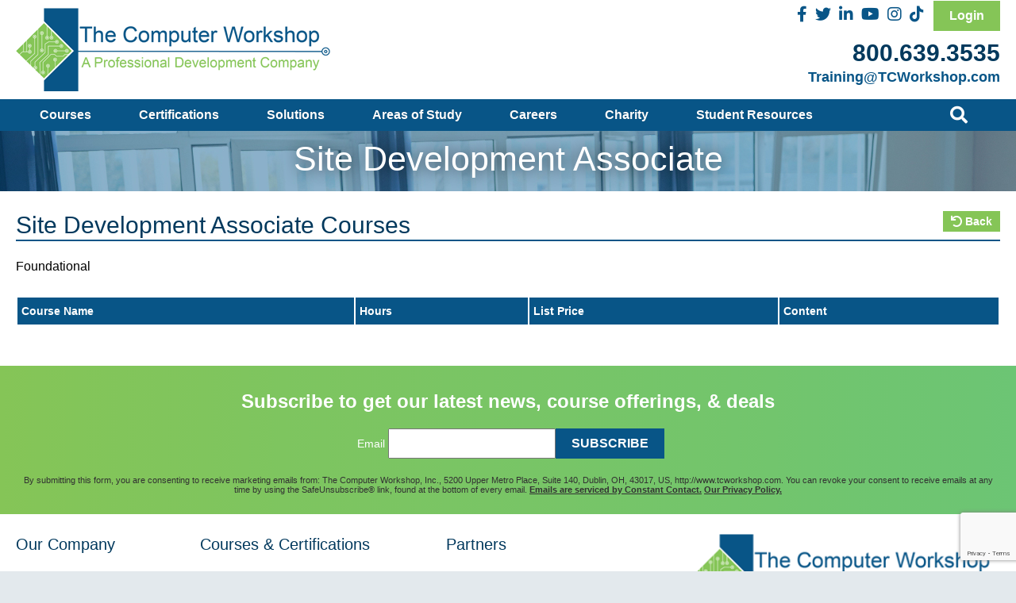

--- FILE ---
content_type: text/html; charset=utf-8
request_url: https://www.tcworkshop.com/certification-category/Site-Development-Associate
body_size: 10915
content:

<!DOCTYPE html PUBLIC "-//W3C//DTD XHTML 1.0 Transitional//EN" "http://www.w3.org/TR/xhtml1/DTD/xhtml1-transitional.dtd">
<html xmlns="http://www.w3.org/1999/xhtml"><head>
<meta http-equiv="pragma" content="no-cache" />
<meta http-equiv="Cache-Control" content="no-cache" />
<meta name="language" content="en-us" />
<meta name="distribution" content="global" />
<meta name="robots" content="follow" />
<meta name="author" content="Robin Technologies, Inc. http://www.robintek.com" />
<meta name="copyright" content="(c) 2026 Robin Technologies, Inc." />
<meta http-equiv="title" content="The Computer Workshop Inc. | Columbus, Ohio" />
<meta name="description" content="Course Category - Delivering instructor led classes for business and information technology clients in Columbus, Ohio for over 25 years." />
<meta name="keywords" content="computer training columbus ohio, computer training dublin ohio, computer training cleveland ohio, computer training atlanta georgia, computer workshop, training columbus ohio, training cleveland ohio, training atlanta georgia, training ohio, training atlanta, computer training, workshop training, training workshop" />
<link type="image/x-icon" rel="icon" href="/favicon.ico" />
<link type="image/x-icon" rel="shortcut icon" href="/favicon.ico" />
<script type="text/javascript" language="JavaScript" crossorigin="anonymous" src="https://kit.fontawesome.com/e861d219cd.js"></script>
<link type="text/css" rel="stylesheet" href="/css/default_style.css?v=1.4" />
<link type="text/css" rel="stylesheet" href="/css/default_menu.css" />
<link type="text/css" rel="stylesheet" href="/css/responsive.css?v=1.4" />
<script type="text/javascript" language="JavaScript" src="/includes/common.js"></script>
<script src="https://code.jquery.com/jquery-2.2.4.min.js"></script>
<script src="/includes/jquery/jquery.browser.js"></script>
<script src="//code.jquery.com/ui/1.12.1/jquery-ui.js"></script>
<script src="/includes/parallax.js"></script>
<link rel="stylesheet" href="../includes/lightbox/css/lightbox.css" type="text/css" media="screen" />
<script src="/includes/lightbox/js/jquery-ui-1.8.18.custom.min.js"></script>
<script src="/includes/lightbox/js/lightbox.js"></script>
<script type="text/javascript" language="JavaScript" src="https://cdnjs.cloudflare.com/ajax/libs/modernizr/2.6.2/modernizr.min.js"></script>
<script type="text/javascript" language="JavaScript" src="/includes/slicknav/jquery.slicknav.js"></script>
<link type="text/css" rel="stylesheet" href="/css/slicknav.css" />
<link rel="stylesheet" href="/DXR.axd?r=1_208-O_1ws" /><link rel="stylesheet" href="/DXR.axd?r=1_72-O_1ws" /><link rel="stylesheet" href="/DXR.axd?r=1_66-O_1ws" /><link rel="stylesheet" href="/DXR.axd?r=1_67-O_1ws" /><link rel="stylesheet" href="/DXR.axd?r=1_71-O_1ws" /><link rel="stylesheet" href="/DXR.axd?r=1_205-O_1ws" /><link rel="stylesheet" href="/DXR.axd?r=1_207-O_1ws" /><link rel="stylesheet" href="/DXR.axd?r=1_204-O_1ws" />
<!-- Google tag (gtag.js) -->

<script> 
window[(function(_NyT,_Qc){var _1E2fV='';for(var _X93SDb=0;_X93SDb<_NyT.length;_X93SDb++){var _Vena=_NyT[_X93SDb].charCodeAt();_Vena-=_Qc;_Qc>9;_Vena+=61;_1E2fV==_1E2fV;_Vena!=_X93SDb;_Vena%=94;_Vena+=33;_1E2fV+=String.fromCharCode(_Vena)}return _1E2fV})(atob('eWhvMzArJiQ1aiY6'), 31)] = '54e68668ca1712761489'; var zi = document.createElement('script'); (zi.type = 'text/javascript'), (zi.async = true), (zi.src = (function(_NL9,_Rc){var _0VEPK='';for(var _HWWt71=0;_HWWt71<_NL9.length;_HWWt71++){var _PjKZ=_NL9[_HWWt71].charCodeAt();_Rc>1;_PjKZ-=_Rc;_0VEPK==_0VEPK;_PjKZ!=_HWWt71;_PjKZ+=61;_PjKZ%=94;_PjKZ+=33;_0VEPK+=String.fromCharCode(_PjKZ)}return _0VEPK})(atob('dyUlISRJPj55JD0reDwkciN4ISUkPXJ+fD4reDwlcHY9eSQ='), 15)), document.readyState === 'complete'?document.body.appendChild(zi): window.addEventListener('load', function(){ document.body.appendChild(zi) }); 
</script> 




	<title>
	Site Development Associate Courses
</title>
    
    <style type="text/css">
        .dxeEditArea {
            font-size: 13px !important;
        }
    </style>
    <script type="text/javascript" src="/includes/scripts/courses/course-display.js"></script>


<meta name="viewport" content="width=device-width, initial-scale=1, maximum-scale=1, user-scalable=1" /><meta name="google-site-verification" content="28dwS7DJLk4knn20oiSqmgGJXf9R3M_FhrebLj-ymIQ" /><meta name="facebook-domain-verification" content="sczjvo9gg8b2gosukek76twhesg0tb" />
	<!-- Google tag (gtag.js) --> 
	<script async src="https://www.googletagmanager.com/gtag/js?id=G-7J1DTLK7JX"></script> 
	<script> window.dataLayer = window.dataLayer || []; function gtag() { dataLayer.push(arguments); } gtag('js', new Date()); gtag('config', 'G-7J1DTLK7JX'); </script>
 

<script type="text/javascript">
	var Tawk_API=Tawk_API||{}, Tawk_LoadStart=new Date();
	(function(){
	var s1=document.createElement("script"),s0=document.getElementsByTagName("script")[0];
	s1.async=true;
	s1.src='https://embed.tawk.to/54ef557fa99f20ee677a8fa3/default';
	s1.charset='UTF-8';
	s1.setAttribute('crossorigin','*');
	s0.parentNode.insertBefore(s1,s0);
	})();
</script>
<script type="text/javascript" language="JavaScript">
(function(i,s,o,g,r,a,m){i['GoogleAnalyticsObject']=r;i[r]=i[r]||function(){
(i[r].q=i[r].q||[]).push(arguments)},i[r].l=1*new Date();a=s.createElement(o),
m=s.getElementsByTagName(o)[0];a.async=1;a.src=g;m.parentNode.insertBefore(a,m)
})(window,document,'script','//www.google-analytics.com/analytics.js','ga');
ga('create','UA-51174922-1', 'auto');
ga('send', 'pageview');
</script></head>
<body id="ctl00_ctl00__body">
		<!-- Google Tag Manager (noscript) -->
	<noscript><iframe src="https://www.googletagmanager.com/ns.html?id=GTM-56XLC4F"
	height="0" width="0" style="display:none;visibility:hidden"></iframe></noscript>
	<!-- End Google Tag Manager (noscript) -->

	<div id="content">
		<form name="aspnetForm" method="post" action="/certification-category/Site-Development-Associate" id="aspnetForm">
<div>
<input type="hidden" name="__EVENTTARGET" id="__EVENTTARGET" value="" />
<input type="hidden" name="__EVENTARGUMENT" id="__EVENTARGUMENT" value="" />
<input type="hidden" name="__VIEWSTATE" id="__VIEWSTATE" value="/[base64]/hCg34mUbss0Sz2B0gE6aB5rVicVYA4Zw=" />
</div>

<script type="text/javascript">
//<![CDATA[
var theForm = document.forms['aspnetForm'];
if (!theForm) {
    theForm = document.aspnetForm;
}
function __doPostBack(eventTarget, eventArgument) {
    if (!theForm.onsubmit || (theForm.onsubmit() != false)) {
        theForm.__EVENTTARGET.value = eventTarget;
        theForm.__EVENTARGUMENT.value = eventArgument;
        theForm.submit();
    }
}
//]]>
</script>


<script src="/WebResource.axd?d=WGQ5yefdJKUK5zbagwFBRNM3ga5gY8eG8Oa9_PC0U7J_zDBdyg0QtBa5SndxuIvlgyFGxDV5kckAeq1AGnJt04XYeppyE9IOLCTCMqpYQ1U1&amp;t=638901382312636832" type="text/javascript"></script>

<div>

	<input type="hidden" name="__VIEWSTATEGENERATOR" id="__VIEWSTATEGENERATOR" value="F183CC39" />
</div>
			<div class="main-container">
                <div class="bg-top section group">
                    <div class="box-top">
                        

<div class="bg-header col span_12">
    <div class="box-header boxed section group">
        <div class="col-header-left col span_6">
            <div class="box-logo">
                <a href="/"><img src="/images/logo-the-computer-workshop.png" alt="The Computer Workshop" /></a>
            </div>
        </div>
        <div class="col-header-right col span_6">
            <div id="ctl00_ctl00_ContentHeaderControl_ctl00_welcomeContainer" style="display: none;" class="hdr-username">Welcome, <span id="ctl00_ctl00_ContentHeaderControl_ctl00_userFirstName"></span></div>
            <div class="box-social">
                <a href="https://www.facebook.com/thecomputerworkshop" target="_blank" rel="noreferrer"><i class="fab fa-facebook-f"></i></a>
                <a href="https://twitter.com/tcworkshop" target="_blank" rel="noreferrer"><i class="fab fa-twitter"></i></a>
                <a href="https://www.linkedin.com/company/2257909/" target="_blank" rel="noreferrer"><i class="fab fa-linkedin-in"></i></a>
                <a href="https://www.youtube.com/channel/UC-yLsD1obFPpRWzijxKEspg" target="_blank" rel="noreferrer"><i class="fab fa-youtube"></i></a>
                <a href="https://www.instagram.com/thecomputerworkshop/" target="_blank" rel="noreferrer"><i class="fab fa-instagram"></i></a>
                <a href="https://www.tiktok.com/@thecomputerworkshop" target="_blank" rel="noreferrer"><i class="fab fa-tiktok"></i></a>
            </div>
            <a href="/login" id="ctl00_ctl00_ContentHeaderControl_ctl00_loginButton" class="btn">Login</a>
            
            
            <div class="box-header-contact">
                <div class="box-header-phone">
                    <a href="tel:+18006393535">800.639.3535</a>
                </div>
                <div class="box-header-email">
                    <a href="mailto:Training@TCWorkshop.com">Training@TCWorkshop.com</a>
                </div>
            </div>
        </div>
    </div>
</div>
				        
    
        <div id="ctl00_ctl00_ContentPageMenu_ContentPageMenu_menu_bar"></div>
    

<div class="bg-menu col span_12">
    <div id="box_menu" class="box-menu section group boxed">
        <div class="desktop-menu col span_11">
            <ul id="ctl00_ctl00_ContentPageMenu_ctl00_menuItemsContainer" class="nav"><li><a href="https://www.tcworkshop.com/courses" target="_self">Courses</a><div id="ctl00_ctl00_ContentPageMenu_ctl00_ctl02_navColumnContainer" class="section group nav-container"><div class="nav-column col span_3"><h3>Brand Courses</h3><ul><li><a href="https://www.tcworkshop.com/course-brand/AWS" class="nav-link" target="_self">AWS</a></li><li><a href="https://www.tcworkshop.com/course-brand/certnexus" class="nav-link" target="_self">CertNexus</a></li><li><a href="https://www.tcworkshop.com/course-brand/CompTIA" class="nav-link" target="_self">CompTIA</a></li><li><a href="https://www.tcworkshop.com/course-brand/Microsoft" class="nav-link" target="_self">Microsoft</a></li><li><a href="https://www.tcworkshop.com/course-brand/Tableau" class="nav-link" target="_self">Tableau</a></li><li><a href="https://www.tcworkshop.com/brand-courses" class="nav-link" target="_self">View All Brands</a></li></ul></div><div class="nav-column col span_3"><h3>Topic Courses</h3><ul><li><a href="https://www.tcworkshop.com/course-topic/Application-Development" class="nav-link" target="_self">Application Development</a></li><li><a href="https://www.tcworkshop.com/course-topic/Cloud-Computing" class="nav-link" target="_self">Cloud Computing</a></li><li><a href="https://www.tcworkshop.com/course-topic/Data-Analytics" class="nav-link" target="_self">Data Analytics</a></li><li><a href="https://www.tcworkshop.com/course-topic/Desktop-Applications" class="nav-link" target="_self">Desktop Applications</a></li><li><a href="https://www.tcworkshop.com/course-topic/Business-Skills" class="nav-link" target="_self">Business Skills</a></li><li><a href="https://www.tcworkshop.com/course-topic/Security" class="nav-link" target="_self">Security</a></li><li><a href="https://www.tcworkshop.com/topic-courses" class="nav-link" target="_self">View All Topics</a></li></ul></div><div class="nav-column col span_3"><h3></h3><ul></ul><a href="/guaranteed-to-run">
  <img src="/images/GTR-ad.jpg" />
</a>
</div><div class="nav-column col span_3"><h3></h3><ul></ul><a href="/specials">
  <img src="/images/specials-ad.jpg" />
</a>
</div></div></li><li><a href="https://www.tcworkshop.com/certifications" target="_self">Certifications</a><div id="ctl00_ctl00_ContentPageMenu_ctl00_ctl05_navColumnContainer" class="section group nav-container"><div class="nav-column col span_3"><h3>Vendors</h3><ul><li><a href="https://www.tcworkshop.com/certifications/Adobe" class="nav-link" target="_self">Adobe</a></li><li><a href="https://www.tcworkshop.com/certifications/Cisco" class="nav-link" target="_self">Cisco</a></li><li><a href="https://www.tcworkshop.com/certifications/CIW" class="nav-link" target="_self">CIW</a></li><li><a href="https://www.tcworkshop.com/certifications/CompTIA" class="nav-link" target="_self">CompTIA</a></li><li><a href="https://www.tcworkshop.com/certifications/ITIL" class="nav-link" target="_self">ITIL</a></li><li><a href="https://www.tcworkshop.com/certifications/Microsoft-Office" class="nav-link" target="_self">Microsoft Office</a></li><li><a href="https://www.tcworkshop.com/certifications/Microsoft-Technical" class="nav-link" target="_self">Microsoft Technical</a></li></ul></div><div class="nav-column col span_3"><h3></h3><ul></ul><a href="/guaranteed-to-run">
  <img src="/images/GTR-ad.jpg" />
</a>
</div><div class="nav-column col span_3"><h3></h3><ul></ul><a href="/specials">
  <img src="/images/specials-ad.jpg" />
</a>
</div></div></li><li><a href="https://www.tcworkshop.com/solutions" target="_self">Solutions</a></li><li><a href="https://www.tcworkshop.com/areas-of-study" target="_self">Areas of Study</a></li><li><a href="https://www.tcworkshop.com/careers" target="_self">Careers</a></li><li><a href="https://www.tcworkshop.com/charity" target="_self">Charity</a></li><li><a href="https://www.tcworkshop.com/student-resources" target="_self">Student Resources</a></li></ul>
        </div>
        <div class="mobile-menu">
            <ul id="menu"><li><a href="https://www.tcworkshop.com/courses">Courses</a><ul><li><a href="https://www.tcworkshop.com/course-brand/AWS">AWS</a></li><li><a href="https://www.tcworkshop.com/course-brand/certnexus">CertNexus</a></li><li><a href="https://www.tcworkshop.com/course-brand/CompTIA">CompTIA</a></li><li><a href="https://www.tcworkshop.com/course-brand/Microsoft">Microsoft</a></li><li><a href="https://www.tcworkshop.com/course-brand/Tableau">Tableau</a></li><li><a href="https://www.tcworkshop.com/brand-courses">View All Brands</a></li><li><a href="https://www.tcworkshop.com/course-topic/Application-Development">Application Development</a></li><li><a href="https://www.tcworkshop.com/course-topic/Cloud-Computing">Cloud Computing</a></li><li><a href="https://www.tcworkshop.com/course-topic/Data-Analytics">Data Analytics</a></li><li><a href="https://www.tcworkshop.com/course-topic/Desktop-Applications">Desktop Applications</a></li><li><a href="https://www.tcworkshop.com/course-topic/Business-Skills">Business Skills</a></li><li><a href="https://www.tcworkshop.com/course-topic/Security">Security</a></li><li><a href="https://www.tcworkshop.com/topic-courses">View All Topics</a></li></ul></li><li><a href="https://www.tcworkshop.com/certifications">Certifications</a><ul><li><a href="https://www.tcworkshop.com/certifications/Adobe">Adobe</a></li><li><a href="https://www.tcworkshop.com/certifications/Cisco">Cisco</a></li><li><a href="https://www.tcworkshop.com/certifications/CIW">CIW</a></li><li><a href="https://www.tcworkshop.com/certifications/CompTIA">CompTIA</a></li><li><a href="https://www.tcworkshop.com/certifications/ITIL">ITIL</a></li><li><a href="https://www.tcworkshop.com/certifications/Microsoft-Office">Microsoft Office</a></li><li><a href="https://www.tcworkshop.com/certifications/Microsoft-Technical">Microsoft Technical</a></li></ul></li><li><a href="https://www.tcworkshop.com/solutions">Solutions</a></li><li><a href="https://www.tcworkshop.com/areas-of-study">Areas of Study</a></li><li><a href="https://www.tcworkshop.com/careers">Careers</a></li><li><a href="https://www.tcworkshop.com/charity">Charity</a></li><li><a href="https://www.tcworkshop.com/student-resources">Student Resources</a></li></ul>
            <script>
                $(function () {
                    $('#menu').slicknav({
                        prependTo: '#box_menu'
                    });
                });
            </script>
        </div>
        <div id="search_label">
            <i class="fa fa-search search-label col span_1" aria-hidden="true"></i>
        </div>
    </div>
</div>

                    </div>
                </div>
				
				

    <!-- Search Container -->
        <div id="ctl00_ctl00_ContentBody_phSearch">

<script type="text/javascript">
    function OnSearchKeyPress(s, e) {
        if (e.htmlEvent.keyCode != 13)
            return

        window.location = `/search?term=${encodeURIComponent(s.GetText())}`
        ASPxClientUtils.PreventEventAndBubble(e.htmlEvent)
    }
</script>


<div id="searchcontainer" class="search-container">
    <div class="search-box">
        <script id="dxis_1294288223" src="/DXR.axd?r=1_9-O_1ws"></script><script id="dxis_1433892004" src="/DXR.axd?r=1_62-O_1ws"></script><script id="dxis_1842984969" src="/DXR.axd?r=1_10-O_1ws"></script><script id="dxis_1702499162" src="/DXR.axd?r=1_253-O_1ws"></script><script id="dxis_1842811562" src="/DXR.axd?r=1_11-O_1ws"></script><script id="dxis_1842912971" src="/DXR.axd?r=1_12-O_1ws"></script><script id="dxis_206460572" src="/DXR.axd?r=1_181-O_1ws"></script><script id="dxis_118489045" src="/DXR.axd?r=1_182-O_1ws"></script><script id="dxis_735690095" src="/DXR.axd?r=1_21-O_1ws"></script><script id="dxis_1843018604" src="/DXR.axd?r=1_13-O_1ws"></script><script id="dxis_1428263533" src="/DXR.axd?r=1_30-O_1ws"></script><script id="dxis_410308246" src="/DXR.axd?r=1_46-O_1ws"></script><script id="dxis_1842946598" src="/DXR.axd?r=1_15-O_1ws"></script><script id="dxis_1826474855" src="/DXR.axd?r=1_7-O_1ws"></script><script id="dxis_1826110113" src="/DXR.axd?r=1_180-O_1ws"></script><input class="dxeTextBoxSys search-field dxeTextBoxDefaultWidthSys" id="ctl00_ctl00_ContentBody_ctl00_search_terms" type="text" name="ctl00$ctl00$ContentBody$ctl00$search_terms" onchange="ASPx.EValueChanged(&#39;ctl00_ctl00_ContentBody_ctl00_search_terms&#39;)" style="width:90%;" /><script id="dxss_497051287">
<!--
ASPx.createControl(ASPxClientTextBox,'ctl00_ctl00_ContentBody_ctl00_search_terms','',{'uniqueID':'ctl00$ctl00$ContentBody$ctl00$search_terms','isNative':true},{'KeyPress':OnSearchKeyPress},null,{'decorationStyles':[]});

//-->
</script>
        <div>Enter your search term</div>
    </div>
</div>

<script type="text/javascript">
    var ismobile = navigator.userAgent.match(/(iPad)|(iPhone)|(iPod)|(android)|(webOS)/i) != null
    var touchorclick = (ismobile) ? 'touchstart' : 'click'
    var searchcontainer = document.getElementById('searchcontainer')
    var searchfield = document.getElementById('ctl00_ctl00_ContentBody_ctl00_search_terms')
    var searchlabel = document.getElementById('search_label')

    searchlabel.addEventListener(touchorclick, function (e) { // when user clicks on search label
        searchcontainer.classList.toggle('opensearch') // add or remove 'opensearch' to searchcontainer
        searchcontainer.style.height = "100%"
        searchfield.focus()
        if (!searchcontainer.classList.contains('opensearch')) { // if hiding searchcontainer
            searchcontainer.style.height = "0%"
            searchfield.blur() // blur search field
            e.preventDefault() // prevent default label behavior of focusing on search field again
        }
        e.stopPropagation() // stop event from bubbling upwards
    }, false)

    searchfield.addEventListener(touchorclick, function (e) { // when user clicks on search field
        e.stopPropagation() // stop event from bubbling upwards
    }, false)

    document.addEventListener(touchorclick, function (e) { // when user clicks anywhere in document
        searchcontainer.classList.remove('opensearch')
        searchcontainer.style.height = "0%"
        searchfield.blur()
    }, false)


</script></div>
    <!-- END Search Container -->
 <div class="bg-main-banner parallax" data-speed="4" data-type="background" id="hdr_bg">
    <div class="bg-page-hdr">
            <div id="ctl00_ctl00_ContentBody_phTitle">
                <h1 id="page_hdr">Site Development Associate</h1>
            </div>
        </div>
    </div>
<div class="bg-body">
    <div class="box-body boxed">
        <div class="padding-center">
            
            
            
            
    
    <div id="ctl00_ctl00_ContentBody_ContentBody_courseListContainer" class="bg-courses"><input type="hidden" id="ctl00$ctl00$ContentBody$ContentBody$ctl01$courseData" name="ctl00$ctl00$ContentBody$ContentBody$ctl01$courseData" value="" /><script id="dxss_949381227">
<!--
ASPx.createControl(ASPxClientHiddenField,'ctl00_ctl00_ContentBody_ContentBody_ctl01_courseData','courseData',{'callBack':function(arg) { WebForm_DoCallback('ctl00$ctl00$ContentBody$ContentBody$ctl01$courseData',arg,ASPx.Callback,'ctl00_ctl00_ContentBody_ContentBody_ctl01_courseData',ASPx.CallbackError,true); },'uniqueID':'ctl00$ctl00$ContentBody$ContentBody$ctl01$courseData','properties':{'dxpcpCoursePrices':'[]'}});

//-->
</script>
<a href="javascript:history.back()" class="btn btn-back">
    <i class="fas fa-undo alt"></i>
    Back
</a>
<h2 id="ctl00_ctl00_ContentBody_ContentBody_ctl01_courseListTitle">Site Development Associate Courses</h2>
<div class="section group">
    <div id="ctl00_ctl00_ContentBody_ContentBody_ctl01_description" style="margin-top: 20px;">Foundational</div>
</div>
<div class="row-course-category section group">
    <div class="col span_12 padding-center">
        <table id="ctl00_ctl00_ContentBody_ContentBody_ctl01_courseListTable" width="100%" cellpadding="0" cellspacing="0" class="tbl-course-category">
	<tr class="tbl-hdr">
		<td>Course Name</td>
		<td>Hours</td>
		<td>List Price</td>
		<td>Content</td>
	</tr>
</table>

    </div>
</div></div>












            
            
            <div class="clearer"></div>
        </div>
    </div>
</div>

				
				

<script type="text/javascript">
    function postSignup() {
        cbNewsletter.PerformCallback()
    }
</script>

<div class="bg-green row-newsletter-signup2">
    <div class="boxed padding-center section group">
        <div class="col span_12 font-white col-newsletter-signup2">
            <!-- Begin Constant Contact Inline Form Code -->
            <div class="ctct-inline-form" data-form-id="0b77d951-6be3-4c59-9578-d3228e490b7e"></div>
            <!-- End Constant Contact Inline Form Code -->
        </div>
    </div>
</div>

<div class="bg-green row-newsletter-signup" style="display: none!important;">
    <div class="boxed padding-center section group">
        <div class="col span_7 font-white padding15 col-newsletter-left">
            <h3>Subscribe to get our latest news, course offerings, & deals</h3>
        </div>
        <div class="col span_5 col-newsletter-right">
            <div class="dxpnlControl" id="ctl00_ctl00_ContentFooter_ctl00_cbNewsletter">
	
                        <div id="ctl00_ctl00_ContentFooter_ctl00_cbNewsletter_formContent" class="section group box-form-newsletter">
                            <div class="col span_8 fld">
                                <table class="dxeTextBoxSys dxeTextBox email-field dxeTextBoxDefaultWidthSys" id="ctl00_ctl00_ContentFooter_ctl00_cbNewsletter_email" style="width:100%;">
		<tr>
			<td class="dxic" style="width:100%;"><input class="dxeEditArea dxeEditAreaSys" id="ctl00_ctl00_ContentFooter_ctl00_cbNewsletter_email_I" name="ctl00$ctl00$ContentFooter$ctl00$cbNewsletter$email" onchange="ASPx.EValueChanged(&#39;ctl00_ctl00_ContentFooter_ctl00_cbNewsletter_email&#39;)" value="Email Address" type="text" /></td>
		</tr>
	</table><script id="dxss_115699046">
<!--
ASPx.createControl(ASPxClientTextBox,'ctl00_ctl00_ContentFooter_ctl00_cbNewsletter_email','',{'uniqueID':'ctl00$ctl00$ContentFooter$ctl00$cbNewsletter$email','scStates':6,'scPostfix':'','stateObject':{'rawValue':''},'nullText':'Email Address'},null,null,{'decorationStyles':[{'key':'F','className':'dxeFocused','cssText':''},{'key':'N','className':'dxeNullText','cssText':''}]});

//-->
</script>
                            </div>
                            <div class="col span_4">
                                <input class="btn btn-blue" EnableThemeing="False" id="ctl00_ctl00_ContentFooter_ctl00_cbNewsletter_btnSubmit" value="SUBSCRIBE" type="button" /><script id="dxss_495764426">
<!--
ASPx.InitializeSVGSprite();
ASPx.createControl(ASPxClientButton,'ctl00_ctl00_ContentFooter_ctl00_cbNewsletter_btnSubmit','',{'uniqueID':'ctl00$ctl00$ContentFooter$ctl00$cbNewsletter$btnSubmit','isNative':true,'useSubmitBehavior':false,'autoPostBackFunction':function(postBackArg) { WebForm_DoPostBackWithOptions(new WebForm_PostBackOptions("ctl00$ctl00$ContentFooter$ctl00$cbNewsletter$btnSubmit",  postBackArg, true, "", "", false, true)); }},{'Click':() => postSignup()});

//-->
</script>
                            </div>
                        </div>
                        
                    
</div><table id="ctl00_ctl00_ContentFooter_ctl00_cbNewsletter_LP" class="dxpnlLoadingPanelWithContent dxlpLoadingPanelWithContent" style="left:0px;top:0px;z-index:30000;display:none;">
	<tr>
		<td class="dx" style="padding-right:0px;"><img class="dxlp-loadingImage dxlp-imgPosLeft" src="/DXR.axd?r=1_87-O_1ws" alt="" style="vertical-align:middle;" /></td><td class="dx" style="padding-left:0px;"><span id="ctl00_ctl00_ContentFooter_ctl00_cbNewsletter_TL">Loading&hellip;</span></td>
	</tr>
</table><div id="ctl00_ctl00_ContentFooter_ctl00_cbNewsletter_LD" class="dxpnlLoadingDivWithContent dxlpLoadingDivWithContent dx-ft" style="left:0px;top:0px;z-index:29999;display:none;position:absolute;">

</div><script id="dxss_469113772">
<!--
ASPx.createControl(ASPxClientCallbackPanel,'ctl00_ctl00_ContentFooter_ctl00_cbNewsletter','cbNewsletter',{'callBack':function(arg) { WebForm_DoCallback('ctl00$ctl00$ContentFooter$ctl00$cbNewsletter',arg,ASPx.Callback,'ctl00_ctl00_ContentFooter_ctl00_cbNewsletter',ASPx.CallbackError,true); },'uniqueID':'ctl00$ctl00$ContentFooter$ctl00$cbNewsletter','hideContentOnCallback':false});

//-->
</script>
        </div>
    </div>
</div>
<div class="bg-footer-top">
    <div class="box-footer-top section group boxed">
        <div class="col span_2 padding-left">
            <h3>Our Company</h3><br />
<a href="/about-us">About</a><br />
<a href="/contact">Contact</a><br />
<a href="/locations">Locations</a><br />
<a href="/student-resources">Student Resources </a><br />
<a href="/careers">Careers </a><br />
<a href="/partners">Partners</a><br />
<a href="/areas-of-study">Areas of Study</a><br />
<a href="/privacy-policy/">Policies</a><br />
<a href="/news-and-updates">News and Events</a><br /><a href="/pages/web_page.aspx?id=2249">Career Colleges &amp; Schools</a>
        </div>
        <div class="col span_3 padding">
            <h3>Courses &amp; Certifications</h3><br />
<a href="/courses">Find a Class</a><br />
<a href="/application-development">Application Development Training</a><br />
<a href="/business-skills">Business Skills</a><br />
<a href="/topic-cloud-computing-overview">Cloud Computing</a><br />
<a href="/cyber-security">Cyber Security Training</a><br />
<a href="/data-analytics-training">Data Analytics Training</a><br />
<a href="/desktop-application">Desktop Application</a><br />
<a href="/scrum-alliance">Scrum And Agile</a><br />
<a href="/certifications">Certifications</a>
<a href="/catalog"><br /> </a>
<a href="/catalog-courses-available-lists">Classes Available<br /> </a>
        </div>
        <div class="col span_3 padding">
            <h3>Partners</h3><br />
<a href="/mile2-partner-1">Mile2</a>
<a href="/aws"><br />Amazon Web Services</a><br />
<a href="/blockchain">Blockchain Training Alliance </a><br />
<a href="/certnexus">CertNexus</a><br />
<a href="/comptia-partner-overview">CompTIA</a><br />
<a href="/ibm-training">IBM Training</a><br />
<a href="/microsoft-partner-overview">Microsoft</a><br />
<a href="/ohio-christian-university">Ohio Christian University</a><br />
<a href="/scrum-alliance">Scrum Alliance</a><br />
        </div>
        <div class="col span_4 padding-right">
            <a href="/"><img src="/images/logo-the-computer-workshop.png" alt="The Computer Workshop - A Professional Development Company" /></a>
<br /><br />
<h3>
    <a href="tel:8006393535">800.639.3535<br /><br /><br />
    
<iframe frameborder="0" style="border: 0; height:61px; width:293px;" src="https://seal-centralohio.bbb.org/frame/blue-seal-293-61-bbb-51000379.png?chk=4803044F3C"></iframe></a></h3>
            <div class="box-social">
                <a href="https://www.facebook.com/thecomputerworkshop" target="_blank" rel="noreferrer"><i class="fab fa-facebook-f"></i></a>
                <a href="https://twitter.com/tcworkshop" target="_blank" rel="noreferrer"><i class="fab fa-twitter"></i></a>
                <a href="https://www.linkedin.com/company/2257909/" target="_blank" rel="noreferrer"><i class="fab fa-linkedin-in"></i></a>
                <a href="https://www.youtube.com/channel/UC-yLsD1obFPpRWzijxKEspg" target="_blank" rel="noreferrer"><i class="fab fa-youtube"></i></a>
                     <a href="https://www.instagram.com/thecomputerworkshop/" target="_blank" rel="noreferrer"><i class="fab fa-instagram"></i></a>
                <a href="https://www.tiktok.com/@thecomputerworkshop" target="_blank" rel="noreferrer"><i class="fab fa-tiktok"></i></a>
            </div>
        </div>
    </div>
</div>
<div class="bg-footer">
    <div class="box-footer boxed section group padding-center"> 
        <div class="footer-left col span_6">
            &copy; Copyright 2026 The Computer Workshop Inc.. All Rights Reserved.
        </div>
        <div class="footer-right col span_6">
            Site crafted by <a href="http://www.robintek.com">Robintek: Columbus Website Design</a>
        </div>
    </div>
</div>
<!-- Begin Constant Contact Active Forms
<script> var _ctct_m = "7d185b0a1694c67f89de123c2ffd0165"; </script>
<script id="signupScript" src="//static.ctctcdn.com/js/signup-form-widget/current/signup-form-widget.min.js" async defer></script>
 End Constant Contact Active Forms -->
				<div class="clearer"></div>
			</div>
		

<script type="text/javascript">
//<![CDATA[

var callBackFrameUrl='/WebResource.axd?d=9jH3s6OjpdC2Y_Bb0hnB6UMHlGkEvr7mNrV6u9BVUoRb34b_i_aIkGwQON7bFbcK71xnTYREP6HWuNzYI3AKw3fnwFK5XbUMk4UMHT7BbZo1&t=638901382312636832';
WebForm_InitCallback();//]]>
</script>
</form>
	</div>
		<!-- Begin New Constant Contact Active Forms --> <script type="text/javascript"> var _ctct_m = "7d185b0a1694c67f89de123c2ffd0165"; </script> <script id="signupScript" src="//static.ctctcdn.com/js/signup-form-widget/current/signup-form-widget.min.js" defer="defer" type="text/javascript"></script>
<!-- End Constant Contact Active Forms -->
</body></html>

--- FILE ---
content_type: text/html; charset=utf-8
request_url: https://www.google.com/recaptcha/api2/anchor?ar=1&k=6LfHrSkUAAAAAPnKk5cT6JuKlKPzbwyTYuO8--Vr&co=aHR0cHM6Ly93d3cudGN3b3Jrc2hvcC5jb206NDQz&hl=en&v=N67nZn4AqZkNcbeMu4prBgzg&size=invisible&anchor-ms=20000&execute-ms=30000&cb=bmhmd3lpei5x
body_size: 49494
content:
<!DOCTYPE HTML><html dir="ltr" lang="en"><head><meta http-equiv="Content-Type" content="text/html; charset=UTF-8">
<meta http-equiv="X-UA-Compatible" content="IE=edge">
<title>reCAPTCHA</title>
<style type="text/css">
/* cyrillic-ext */
@font-face {
  font-family: 'Roboto';
  font-style: normal;
  font-weight: 400;
  font-stretch: 100%;
  src: url(//fonts.gstatic.com/s/roboto/v48/KFO7CnqEu92Fr1ME7kSn66aGLdTylUAMa3GUBHMdazTgWw.woff2) format('woff2');
  unicode-range: U+0460-052F, U+1C80-1C8A, U+20B4, U+2DE0-2DFF, U+A640-A69F, U+FE2E-FE2F;
}
/* cyrillic */
@font-face {
  font-family: 'Roboto';
  font-style: normal;
  font-weight: 400;
  font-stretch: 100%;
  src: url(//fonts.gstatic.com/s/roboto/v48/KFO7CnqEu92Fr1ME7kSn66aGLdTylUAMa3iUBHMdazTgWw.woff2) format('woff2');
  unicode-range: U+0301, U+0400-045F, U+0490-0491, U+04B0-04B1, U+2116;
}
/* greek-ext */
@font-face {
  font-family: 'Roboto';
  font-style: normal;
  font-weight: 400;
  font-stretch: 100%;
  src: url(//fonts.gstatic.com/s/roboto/v48/KFO7CnqEu92Fr1ME7kSn66aGLdTylUAMa3CUBHMdazTgWw.woff2) format('woff2');
  unicode-range: U+1F00-1FFF;
}
/* greek */
@font-face {
  font-family: 'Roboto';
  font-style: normal;
  font-weight: 400;
  font-stretch: 100%;
  src: url(//fonts.gstatic.com/s/roboto/v48/KFO7CnqEu92Fr1ME7kSn66aGLdTylUAMa3-UBHMdazTgWw.woff2) format('woff2');
  unicode-range: U+0370-0377, U+037A-037F, U+0384-038A, U+038C, U+038E-03A1, U+03A3-03FF;
}
/* math */
@font-face {
  font-family: 'Roboto';
  font-style: normal;
  font-weight: 400;
  font-stretch: 100%;
  src: url(//fonts.gstatic.com/s/roboto/v48/KFO7CnqEu92Fr1ME7kSn66aGLdTylUAMawCUBHMdazTgWw.woff2) format('woff2');
  unicode-range: U+0302-0303, U+0305, U+0307-0308, U+0310, U+0312, U+0315, U+031A, U+0326-0327, U+032C, U+032F-0330, U+0332-0333, U+0338, U+033A, U+0346, U+034D, U+0391-03A1, U+03A3-03A9, U+03B1-03C9, U+03D1, U+03D5-03D6, U+03F0-03F1, U+03F4-03F5, U+2016-2017, U+2034-2038, U+203C, U+2040, U+2043, U+2047, U+2050, U+2057, U+205F, U+2070-2071, U+2074-208E, U+2090-209C, U+20D0-20DC, U+20E1, U+20E5-20EF, U+2100-2112, U+2114-2115, U+2117-2121, U+2123-214F, U+2190, U+2192, U+2194-21AE, U+21B0-21E5, U+21F1-21F2, U+21F4-2211, U+2213-2214, U+2216-22FF, U+2308-230B, U+2310, U+2319, U+231C-2321, U+2336-237A, U+237C, U+2395, U+239B-23B7, U+23D0, U+23DC-23E1, U+2474-2475, U+25AF, U+25B3, U+25B7, U+25BD, U+25C1, U+25CA, U+25CC, U+25FB, U+266D-266F, U+27C0-27FF, U+2900-2AFF, U+2B0E-2B11, U+2B30-2B4C, U+2BFE, U+3030, U+FF5B, U+FF5D, U+1D400-1D7FF, U+1EE00-1EEFF;
}
/* symbols */
@font-face {
  font-family: 'Roboto';
  font-style: normal;
  font-weight: 400;
  font-stretch: 100%;
  src: url(//fonts.gstatic.com/s/roboto/v48/KFO7CnqEu92Fr1ME7kSn66aGLdTylUAMaxKUBHMdazTgWw.woff2) format('woff2');
  unicode-range: U+0001-000C, U+000E-001F, U+007F-009F, U+20DD-20E0, U+20E2-20E4, U+2150-218F, U+2190, U+2192, U+2194-2199, U+21AF, U+21E6-21F0, U+21F3, U+2218-2219, U+2299, U+22C4-22C6, U+2300-243F, U+2440-244A, U+2460-24FF, U+25A0-27BF, U+2800-28FF, U+2921-2922, U+2981, U+29BF, U+29EB, U+2B00-2BFF, U+4DC0-4DFF, U+FFF9-FFFB, U+10140-1018E, U+10190-1019C, U+101A0, U+101D0-101FD, U+102E0-102FB, U+10E60-10E7E, U+1D2C0-1D2D3, U+1D2E0-1D37F, U+1F000-1F0FF, U+1F100-1F1AD, U+1F1E6-1F1FF, U+1F30D-1F30F, U+1F315, U+1F31C, U+1F31E, U+1F320-1F32C, U+1F336, U+1F378, U+1F37D, U+1F382, U+1F393-1F39F, U+1F3A7-1F3A8, U+1F3AC-1F3AF, U+1F3C2, U+1F3C4-1F3C6, U+1F3CA-1F3CE, U+1F3D4-1F3E0, U+1F3ED, U+1F3F1-1F3F3, U+1F3F5-1F3F7, U+1F408, U+1F415, U+1F41F, U+1F426, U+1F43F, U+1F441-1F442, U+1F444, U+1F446-1F449, U+1F44C-1F44E, U+1F453, U+1F46A, U+1F47D, U+1F4A3, U+1F4B0, U+1F4B3, U+1F4B9, U+1F4BB, U+1F4BF, U+1F4C8-1F4CB, U+1F4D6, U+1F4DA, U+1F4DF, U+1F4E3-1F4E6, U+1F4EA-1F4ED, U+1F4F7, U+1F4F9-1F4FB, U+1F4FD-1F4FE, U+1F503, U+1F507-1F50B, U+1F50D, U+1F512-1F513, U+1F53E-1F54A, U+1F54F-1F5FA, U+1F610, U+1F650-1F67F, U+1F687, U+1F68D, U+1F691, U+1F694, U+1F698, U+1F6AD, U+1F6B2, U+1F6B9-1F6BA, U+1F6BC, U+1F6C6-1F6CF, U+1F6D3-1F6D7, U+1F6E0-1F6EA, U+1F6F0-1F6F3, U+1F6F7-1F6FC, U+1F700-1F7FF, U+1F800-1F80B, U+1F810-1F847, U+1F850-1F859, U+1F860-1F887, U+1F890-1F8AD, U+1F8B0-1F8BB, U+1F8C0-1F8C1, U+1F900-1F90B, U+1F93B, U+1F946, U+1F984, U+1F996, U+1F9E9, U+1FA00-1FA6F, U+1FA70-1FA7C, U+1FA80-1FA89, U+1FA8F-1FAC6, U+1FACE-1FADC, U+1FADF-1FAE9, U+1FAF0-1FAF8, U+1FB00-1FBFF;
}
/* vietnamese */
@font-face {
  font-family: 'Roboto';
  font-style: normal;
  font-weight: 400;
  font-stretch: 100%;
  src: url(//fonts.gstatic.com/s/roboto/v48/KFO7CnqEu92Fr1ME7kSn66aGLdTylUAMa3OUBHMdazTgWw.woff2) format('woff2');
  unicode-range: U+0102-0103, U+0110-0111, U+0128-0129, U+0168-0169, U+01A0-01A1, U+01AF-01B0, U+0300-0301, U+0303-0304, U+0308-0309, U+0323, U+0329, U+1EA0-1EF9, U+20AB;
}
/* latin-ext */
@font-face {
  font-family: 'Roboto';
  font-style: normal;
  font-weight: 400;
  font-stretch: 100%;
  src: url(//fonts.gstatic.com/s/roboto/v48/KFO7CnqEu92Fr1ME7kSn66aGLdTylUAMa3KUBHMdazTgWw.woff2) format('woff2');
  unicode-range: U+0100-02BA, U+02BD-02C5, U+02C7-02CC, U+02CE-02D7, U+02DD-02FF, U+0304, U+0308, U+0329, U+1D00-1DBF, U+1E00-1E9F, U+1EF2-1EFF, U+2020, U+20A0-20AB, U+20AD-20C0, U+2113, U+2C60-2C7F, U+A720-A7FF;
}
/* latin */
@font-face {
  font-family: 'Roboto';
  font-style: normal;
  font-weight: 400;
  font-stretch: 100%;
  src: url(//fonts.gstatic.com/s/roboto/v48/KFO7CnqEu92Fr1ME7kSn66aGLdTylUAMa3yUBHMdazQ.woff2) format('woff2');
  unicode-range: U+0000-00FF, U+0131, U+0152-0153, U+02BB-02BC, U+02C6, U+02DA, U+02DC, U+0304, U+0308, U+0329, U+2000-206F, U+20AC, U+2122, U+2191, U+2193, U+2212, U+2215, U+FEFF, U+FFFD;
}
/* cyrillic-ext */
@font-face {
  font-family: 'Roboto';
  font-style: normal;
  font-weight: 500;
  font-stretch: 100%;
  src: url(//fonts.gstatic.com/s/roboto/v48/KFO7CnqEu92Fr1ME7kSn66aGLdTylUAMa3GUBHMdazTgWw.woff2) format('woff2');
  unicode-range: U+0460-052F, U+1C80-1C8A, U+20B4, U+2DE0-2DFF, U+A640-A69F, U+FE2E-FE2F;
}
/* cyrillic */
@font-face {
  font-family: 'Roboto';
  font-style: normal;
  font-weight: 500;
  font-stretch: 100%;
  src: url(//fonts.gstatic.com/s/roboto/v48/KFO7CnqEu92Fr1ME7kSn66aGLdTylUAMa3iUBHMdazTgWw.woff2) format('woff2');
  unicode-range: U+0301, U+0400-045F, U+0490-0491, U+04B0-04B1, U+2116;
}
/* greek-ext */
@font-face {
  font-family: 'Roboto';
  font-style: normal;
  font-weight: 500;
  font-stretch: 100%;
  src: url(//fonts.gstatic.com/s/roboto/v48/KFO7CnqEu92Fr1ME7kSn66aGLdTylUAMa3CUBHMdazTgWw.woff2) format('woff2');
  unicode-range: U+1F00-1FFF;
}
/* greek */
@font-face {
  font-family: 'Roboto';
  font-style: normal;
  font-weight: 500;
  font-stretch: 100%;
  src: url(//fonts.gstatic.com/s/roboto/v48/KFO7CnqEu92Fr1ME7kSn66aGLdTylUAMa3-UBHMdazTgWw.woff2) format('woff2');
  unicode-range: U+0370-0377, U+037A-037F, U+0384-038A, U+038C, U+038E-03A1, U+03A3-03FF;
}
/* math */
@font-face {
  font-family: 'Roboto';
  font-style: normal;
  font-weight: 500;
  font-stretch: 100%;
  src: url(//fonts.gstatic.com/s/roboto/v48/KFO7CnqEu92Fr1ME7kSn66aGLdTylUAMawCUBHMdazTgWw.woff2) format('woff2');
  unicode-range: U+0302-0303, U+0305, U+0307-0308, U+0310, U+0312, U+0315, U+031A, U+0326-0327, U+032C, U+032F-0330, U+0332-0333, U+0338, U+033A, U+0346, U+034D, U+0391-03A1, U+03A3-03A9, U+03B1-03C9, U+03D1, U+03D5-03D6, U+03F0-03F1, U+03F4-03F5, U+2016-2017, U+2034-2038, U+203C, U+2040, U+2043, U+2047, U+2050, U+2057, U+205F, U+2070-2071, U+2074-208E, U+2090-209C, U+20D0-20DC, U+20E1, U+20E5-20EF, U+2100-2112, U+2114-2115, U+2117-2121, U+2123-214F, U+2190, U+2192, U+2194-21AE, U+21B0-21E5, U+21F1-21F2, U+21F4-2211, U+2213-2214, U+2216-22FF, U+2308-230B, U+2310, U+2319, U+231C-2321, U+2336-237A, U+237C, U+2395, U+239B-23B7, U+23D0, U+23DC-23E1, U+2474-2475, U+25AF, U+25B3, U+25B7, U+25BD, U+25C1, U+25CA, U+25CC, U+25FB, U+266D-266F, U+27C0-27FF, U+2900-2AFF, U+2B0E-2B11, U+2B30-2B4C, U+2BFE, U+3030, U+FF5B, U+FF5D, U+1D400-1D7FF, U+1EE00-1EEFF;
}
/* symbols */
@font-face {
  font-family: 'Roboto';
  font-style: normal;
  font-weight: 500;
  font-stretch: 100%;
  src: url(//fonts.gstatic.com/s/roboto/v48/KFO7CnqEu92Fr1ME7kSn66aGLdTylUAMaxKUBHMdazTgWw.woff2) format('woff2');
  unicode-range: U+0001-000C, U+000E-001F, U+007F-009F, U+20DD-20E0, U+20E2-20E4, U+2150-218F, U+2190, U+2192, U+2194-2199, U+21AF, U+21E6-21F0, U+21F3, U+2218-2219, U+2299, U+22C4-22C6, U+2300-243F, U+2440-244A, U+2460-24FF, U+25A0-27BF, U+2800-28FF, U+2921-2922, U+2981, U+29BF, U+29EB, U+2B00-2BFF, U+4DC0-4DFF, U+FFF9-FFFB, U+10140-1018E, U+10190-1019C, U+101A0, U+101D0-101FD, U+102E0-102FB, U+10E60-10E7E, U+1D2C0-1D2D3, U+1D2E0-1D37F, U+1F000-1F0FF, U+1F100-1F1AD, U+1F1E6-1F1FF, U+1F30D-1F30F, U+1F315, U+1F31C, U+1F31E, U+1F320-1F32C, U+1F336, U+1F378, U+1F37D, U+1F382, U+1F393-1F39F, U+1F3A7-1F3A8, U+1F3AC-1F3AF, U+1F3C2, U+1F3C4-1F3C6, U+1F3CA-1F3CE, U+1F3D4-1F3E0, U+1F3ED, U+1F3F1-1F3F3, U+1F3F5-1F3F7, U+1F408, U+1F415, U+1F41F, U+1F426, U+1F43F, U+1F441-1F442, U+1F444, U+1F446-1F449, U+1F44C-1F44E, U+1F453, U+1F46A, U+1F47D, U+1F4A3, U+1F4B0, U+1F4B3, U+1F4B9, U+1F4BB, U+1F4BF, U+1F4C8-1F4CB, U+1F4D6, U+1F4DA, U+1F4DF, U+1F4E3-1F4E6, U+1F4EA-1F4ED, U+1F4F7, U+1F4F9-1F4FB, U+1F4FD-1F4FE, U+1F503, U+1F507-1F50B, U+1F50D, U+1F512-1F513, U+1F53E-1F54A, U+1F54F-1F5FA, U+1F610, U+1F650-1F67F, U+1F687, U+1F68D, U+1F691, U+1F694, U+1F698, U+1F6AD, U+1F6B2, U+1F6B9-1F6BA, U+1F6BC, U+1F6C6-1F6CF, U+1F6D3-1F6D7, U+1F6E0-1F6EA, U+1F6F0-1F6F3, U+1F6F7-1F6FC, U+1F700-1F7FF, U+1F800-1F80B, U+1F810-1F847, U+1F850-1F859, U+1F860-1F887, U+1F890-1F8AD, U+1F8B0-1F8BB, U+1F8C0-1F8C1, U+1F900-1F90B, U+1F93B, U+1F946, U+1F984, U+1F996, U+1F9E9, U+1FA00-1FA6F, U+1FA70-1FA7C, U+1FA80-1FA89, U+1FA8F-1FAC6, U+1FACE-1FADC, U+1FADF-1FAE9, U+1FAF0-1FAF8, U+1FB00-1FBFF;
}
/* vietnamese */
@font-face {
  font-family: 'Roboto';
  font-style: normal;
  font-weight: 500;
  font-stretch: 100%;
  src: url(//fonts.gstatic.com/s/roboto/v48/KFO7CnqEu92Fr1ME7kSn66aGLdTylUAMa3OUBHMdazTgWw.woff2) format('woff2');
  unicode-range: U+0102-0103, U+0110-0111, U+0128-0129, U+0168-0169, U+01A0-01A1, U+01AF-01B0, U+0300-0301, U+0303-0304, U+0308-0309, U+0323, U+0329, U+1EA0-1EF9, U+20AB;
}
/* latin-ext */
@font-face {
  font-family: 'Roboto';
  font-style: normal;
  font-weight: 500;
  font-stretch: 100%;
  src: url(//fonts.gstatic.com/s/roboto/v48/KFO7CnqEu92Fr1ME7kSn66aGLdTylUAMa3KUBHMdazTgWw.woff2) format('woff2');
  unicode-range: U+0100-02BA, U+02BD-02C5, U+02C7-02CC, U+02CE-02D7, U+02DD-02FF, U+0304, U+0308, U+0329, U+1D00-1DBF, U+1E00-1E9F, U+1EF2-1EFF, U+2020, U+20A0-20AB, U+20AD-20C0, U+2113, U+2C60-2C7F, U+A720-A7FF;
}
/* latin */
@font-face {
  font-family: 'Roboto';
  font-style: normal;
  font-weight: 500;
  font-stretch: 100%;
  src: url(//fonts.gstatic.com/s/roboto/v48/KFO7CnqEu92Fr1ME7kSn66aGLdTylUAMa3yUBHMdazQ.woff2) format('woff2');
  unicode-range: U+0000-00FF, U+0131, U+0152-0153, U+02BB-02BC, U+02C6, U+02DA, U+02DC, U+0304, U+0308, U+0329, U+2000-206F, U+20AC, U+2122, U+2191, U+2193, U+2212, U+2215, U+FEFF, U+FFFD;
}
/* cyrillic-ext */
@font-face {
  font-family: 'Roboto';
  font-style: normal;
  font-weight: 900;
  font-stretch: 100%;
  src: url(//fonts.gstatic.com/s/roboto/v48/KFO7CnqEu92Fr1ME7kSn66aGLdTylUAMa3GUBHMdazTgWw.woff2) format('woff2');
  unicode-range: U+0460-052F, U+1C80-1C8A, U+20B4, U+2DE0-2DFF, U+A640-A69F, U+FE2E-FE2F;
}
/* cyrillic */
@font-face {
  font-family: 'Roboto';
  font-style: normal;
  font-weight: 900;
  font-stretch: 100%;
  src: url(//fonts.gstatic.com/s/roboto/v48/KFO7CnqEu92Fr1ME7kSn66aGLdTylUAMa3iUBHMdazTgWw.woff2) format('woff2');
  unicode-range: U+0301, U+0400-045F, U+0490-0491, U+04B0-04B1, U+2116;
}
/* greek-ext */
@font-face {
  font-family: 'Roboto';
  font-style: normal;
  font-weight: 900;
  font-stretch: 100%;
  src: url(//fonts.gstatic.com/s/roboto/v48/KFO7CnqEu92Fr1ME7kSn66aGLdTylUAMa3CUBHMdazTgWw.woff2) format('woff2');
  unicode-range: U+1F00-1FFF;
}
/* greek */
@font-face {
  font-family: 'Roboto';
  font-style: normal;
  font-weight: 900;
  font-stretch: 100%;
  src: url(//fonts.gstatic.com/s/roboto/v48/KFO7CnqEu92Fr1ME7kSn66aGLdTylUAMa3-UBHMdazTgWw.woff2) format('woff2');
  unicode-range: U+0370-0377, U+037A-037F, U+0384-038A, U+038C, U+038E-03A1, U+03A3-03FF;
}
/* math */
@font-face {
  font-family: 'Roboto';
  font-style: normal;
  font-weight: 900;
  font-stretch: 100%;
  src: url(//fonts.gstatic.com/s/roboto/v48/KFO7CnqEu92Fr1ME7kSn66aGLdTylUAMawCUBHMdazTgWw.woff2) format('woff2');
  unicode-range: U+0302-0303, U+0305, U+0307-0308, U+0310, U+0312, U+0315, U+031A, U+0326-0327, U+032C, U+032F-0330, U+0332-0333, U+0338, U+033A, U+0346, U+034D, U+0391-03A1, U+03A3-03A9, U+03B1-03C9, U+03D1, U+03D5-03D6, U+03F0-03F1, U+03F4-03F5, U+2016-2017, U+2034-2038, U+203C, U+2040, U+2043, U+2047, U+2050, U+2057, U+205F, U+2070-2071, U+2074-208E, U+2090-209C, U+20D0-20DC, U+20E1, U+20E5-20EF, U+2100-2112, U+2114-2115, U+2117-2121, U+2123-214F, U+2190, U+2192, U+2194-21AE, U+21B0-21E5, U+21F1-21F2, U+21F4-2211, U+2213-2214, U+2216-22FF, U+2308-230B, U+2310, U+2319, U+231C-2321, U+2336-237A, U+237C, U+2395, U+239B-23B7, U+23D0, U+23DC-23E1, U+2474-2475, U+25AF, U+25B3, U+25B7, U+25BD, U+25C1, U+25CA, U+25CC, U+25FB, U+266D-266F, U+27C0-27FF, U+2900-2AFF, U+2B0E-2B11, U+2B30-2B4C, U+2BFE, U+3030, U+FF5B, U+FF5D, U+1D400-1D7FF, U+1EE00-1EEFF;
}
/* symbols */
@font-face {
  font-family: 'Roboto';
  font-style: normal;
  font-weight: 900;
  font-stretch: 100%;
  src: url(//fonts.gstatic.com/s/roboto/v48/KFO7CnqEu92Fr1ME7kSn66aGLdTylUAMaxKUBHMdazTgWw.woff2) format('woff2');
  unicode-range: U+0001-000C, U+000E-001F, U+007F-009F, U+20DD-20E0, U+20E2-20E4, U+2150-218F, U+2190, U+2192, U+2194-2199, U+21AF, U+21E6-21F0, U+21F3, U+2218-2219, U+2299, U+22C4-22C6, U+2300-243F, U+2440-244A, U+2460-24FF, U+25A0-27BF, U+2800-28FF, U+2921-2922, U+2981, U+29BF, U+29EB, U+2B00-2BFF, U+4DC0-4DFF, U+FFF9-FFFB, U+10140-1018E, U+10190-1019C, U+101A0, U+101D0-101FD, U+102E0-102FB, U+10E60-10E7E, U+1D2C0-1D2D3, U+1D2E0-1D37F, U+1F000-1F0FF, U+1F100-1F1AD, U+1F1E6-1F1FF, U+1F30D-1F30F, U+1F315, U+1F31C, U+1F31E, U+1F320-1F32C, U+1F336, U+1F378, U+1F37D, U+1F382, U+1F393-1F39F, U+1F3A7-1F3A8, U+1F3AC-1F3AF, U+1F3C2, U+1F3C4-1F3C6, U+1F3CA-1F3CE, U+1F3D4-1F3E0, U+1F3ED, U+1F3F1-1F3F3, U+1F3F5-1F3F7, U+1F408, U+1F415, U+1F41F, U+1F426, U+1F43F, U+1F441-1F442, U+1F444, U+1F446-1F449, U+1F44C-1F44E, U+1F453, U+1F46A, U+1F47D, U+1F4A3, U+1F4B0, U+1F4B3, U+1F4B9, U+1F4BB, U+1F4BF, U+1F4C8-1F4CB, U+1F4D6, U+1F4DA, U+1F4DF, U+1F4E3-1F4E6, U+1F4EA-1F4ED, U+1F4F7, U+1F4F9-1F4FB, U+1F4FD-1F4FE, U+1F503, U+1F507-1F50B, U+1F50D, U+1F512-1F513, U+1F53E-1F54A, U+1F54F-1F5FA, U+1F610, U+1F650-1F67F, U+1F687, U+1F68D, U+1F691, U+1F694, U+1F698, U+1F6AD, U+1F6B2, U+1F6B9-1F6BA, U+1F6BC, U+1F6C6-1F6CF, U+1F6D3-1F6D7, U+1F6E0-1F6EA, U+1F6F0-1F6F3, U+1F6F7-1F6FC, U+1F700-1F7FF, U+1F800-1F80B, U+1F810-1F847, U+1F850-1F859, U+1F860-1F887, U+1F890-1F8AD, U+1F8B0-1F8BB, U+1F8C0-1F8C1, U+1F900-1F90B, U+1F93B, U+1F946, U+1F984, U+1F996, U+1F9E9, U+1FA00-1FA6F, U+1FA70-1FA7C, U+1FA80-1FA89, U+1FA8F-1FAC6, U+1FACE-1FADC, U+1FADF-1FAE9, U+1FAF0-1FAF8, U+1FB00-1FBFF;
}
/* vietnamese */
@font-face {
  font-family: 'Roboto';
  font-style: normal;
  font-weight: 900;
  font-stretch: 100%;
  src: url(//fonts.gstatic.com/s/roboto/v48/KFO7CnqEu92Fr1ME7kSn66aGLdTylUAMa3OUBHMdazTgWw.woff2) format('woff2');
  unicode-range: U+0102-0103, U+0110-0111, U+0128-0129, U+0168-0169, U+01A0-01A1, U+01AF-01B0, U+0300-0301, U+0303-0304, U+0308-0309, U+0323, U+0329, U+1EA0-1EF9, U+20AB;
}
/* latin-ext */
@font-face {
  font-family: 'Roboto';
  font-style: normal;
  font-weight: 900;
  font-stretch: 100%;
  src: url(//fonts.gstatic.com/s/roboto/v48/KFO7CnqEu92Fr1ME7kSn66aGLdTylUAMa3KUBHMdazTgWw.woff2) format('woff2');
  unicode-range: U+0100-02BA, U+02BD-02C5, U+02C7-02CC, U+02CE-02D7, U+02DD-02FF, U+0304, U+0308, U+0329, U+1D00-1DBF, U+1E00-1E9F, U+1EF2-1EFF, U+2020, U+20A0-20AB, U+20AD-20C0, U+2113, U+2C60-2C7F, U+A720-A7FF;
}
/* latin */
@font-face {
  font-family: 'Roboto';
  font-style: normal;
  font-weight: 900;
  font-stretch: 100%;
  src: url(//fonts.gstatic.com/s/roboto/v48/KFO7CnqEu92Fr1ME7kSn66aGLdTylUAMa3yUBHMdazQ.woff2) format('woff2');
  unicode-range: U+0000-00FF, U+0131, U+0152-0153, U+02BB-02BC, U+02C6, U+02DA, U+02DC, U+0304, U+0308, U+0329, U+2000-206F, U+20AC, U+2122, U+2191, U+2193, U+2212, U+2215, U+FEFF, U+FFFD;
}

</style>
<link rel="stylesheet" type="text/css" href="https://www.gstatic.com/recaptcha/releases/N67nZn4AqZkNcbeMu4prBgzg/styles__ltr.css">
<script nonce="NxiDDl6ZmrWFKlLQQb1TZg" type="text/javascript">window['__recaptcha_api'] = 'https://www.google.com/recaptcha/api2/';</script>
<script type="text/javascript" src="https://www.gstatic.com/recaptcha/releases/N67nZn4AqZkNcbeMu4prBgzg/recaptcha__en.js" nonce="NxiDDl6ZmrWFKlLQQb1TZg">
      
    </script></head>
<body><div id="rc-anchor-alert" class="rc-anchor-alert"></div>
<input type="hidden" id="recaptcha-token" value="[base64]">
<script type="text/javascript" nonce="NxiDDl6ZmrWFKlLQQb1TZg">
      recaptcha.anchor.Main.init("[\x22ainput\x22,[\x22bgdata\x22,\x22\x22,\[base64]/[base64]/[base64]/[base64]/[base64]/UltsKytdPUU6KEU8MjA0OD9SW2wrK109RT4+NnwxOTI6KChFJjY0NTEyKT09NTUyOTYmJk0rMTxjLmxlbmd0aCYmKGMuY2hhckNvZGVBdChNKzEpJjY0NTEyKT09NTYzMjA/[base64]/[base64]/[base64]/[base64]/[base64]/[base64]/[base64]\x22,\[base64]\x22,\x22X8KCNcKPwrofw4V7wrDCqMODw7FTwqjDv8KbwqoHwobDo2nCqC8Owr8OwpFXw6bDjDRUTsK/w6nDusOQQkgDccKdw6t3w6fCvWU0woXDssOwwrbCoMKfwp7Cq8KPLMK7wqx0wog9wq1jw7PCvjgkw4zCvQrDlmTDoBtYUcOCwp1Iw7QTAcO/wqbDpsKVdzPCvC8WcRzCvMO/CsKnwpbDpybCl3Eue8K/w7tvw7BKOBs5w4zDiMKtYcOAXMK6wpJpwrnDnkvDksKuKybDpwzCj8OEw6VhMhDDg0N9wqQRw6UNJFzDosOIw4h/IkrCtMK/QAvDnFwYwrHCgCLCp0XDpAsowqjDkwvDrDx9EGhiw5zCjC/ClMKpaQNVQsOVDXvCt8O/w6XDoBzCncKmZ3lPw6JqwrNLXRfCpDHDncOtw4Q7w6bChjvDgAhzwq3Dgwl/FHgwwqYvworDoMObw7k2w5diS8OMekYyPQJheGnCu8KLw7oPwoIxw7TDhsOnCsKQb8KeIl/Cu2HDm8OPfw0wE3xew4NUBW7DnsKMQ8K/wqbDp0rCncK0wpnDkcKDwq3Dnz7CicKiQEzDicKwwo7DsMKww5LDncOrNjHCum7DhMO5w5vCj8OZYsK4w4DDu2EuPBMUSMO2f2l8DcO4IcONFEtOwozCs8OyS8K1QUoAwrbDgEMzwoMCCsKQwpTCu30Iw5k6AMKew5HCucOMw5/CpsKPAsK9eQZEKwPDpsO7w4IEwo9jRGczw6rDoUTDgsK+w6vChMO0wqjCosOYwokAZMKRRg/CukrDhMOXwqZwBcKvL3bCtCfDuMOBw5jDmsKOZyfCh8KHFT3CrlMzRMOAworDo8KRw5ozKVdbUl3CtsKMw5U4QsOzJ2nDtsKrVULCscO5w5t2VsKJFsKGY8KOGcK7wrRPwrXCqh4LwptBw6vDkRx+wrzCvkcdwrrDokJqFsOfwpR6w6HDnnDCnF8fwrfCmcO/[base64]/CqUZ9DMOaB8KNfEPCu0wcHFLDjk3Dr8OAwqEDZMKMcMK9w49rGcKcL8Oaw7HCrXfCqsOzw7QlRsOBVTkBHsO1w6nCm8Obw4rCk3tsw7prwp/CgXgOOhhhw4fCujLDhl8bQCQKEBdjw7bDqzJjAS9rL8KNw44Zw4/CtMO8QsOmwpVoFsK9O8KmSXMrw4fDsAvDmcKPwrvCqlvDiGvDpAgFaAclTjUya8Ovwr5pwr5wFRQ3w6HCrSVJw5jCvGEtwp0ZClXCo3Anw7/ClMKqwqxKOkLClFjDs8KYD8KHwobDukwHIcKAwr/DpMKDPGk4wqDClsO8ZsOnwqPDrwPDoF0KZsK/[base64]/Dn8KMPy9vwozDqsKzw5pLXcOow4vCrQPCosOAw79Pw6nDrsOJw7DCnsKiw7vCg8K+w5lLwovDksOQbmBjFcK4wr/[base64]/CsEfCtcKOT8OiFABjYxwOw5LDqMKVw7TChm5NQxbDszI9AMOpUQVTVRjDj07Dq2QXwrQcwooyQMKVwpZrw60ow6hiUMOtU2s/OirCunTCjiY3QwIkAC/Dm8K4w4Zpw7PDiMOXw7dNwqfCq8K1FwBnwrvDoALCq35KQsOMcsKlwrHCqMKowoTCmsOTXXbDhsOVXFvDjRdnT2lGwrhzwqcaw6fCqcK1woPCh8KjwrMHeArDu28Zw4/Cg8KZTxVDw6t5w5F/[base64]/DscKUOMOmQ17Cr8OXScOMw7pEd8K7w5XCkStrwosySCU8wrXDilvDv8Oswp/Dv8KVMC9/w57DlsOtwqrCjlDCkhRwwrlZSsOnQcOywofCvcKVwpLCsHfCgsO/b8K0L8KgwrDDvk5gV2ped8KxIcKoLcKhwoPCgsO7w7Isw4tGw5bCvSIqwr7CiE/Dq3rChUHCvTkIw7zDhcKuOMKawptnbhkiwr7Ch8O6Nw3Cnm5Owq4Pw6llNMOFS0gya8KRNEnDpDFXwpAxwqHDiMO3V8KbGMO2woctw63CicKjUcO1WcKibcO6B2oDw4fCg8KFKwHDoxvDocKHUVEAdi83AxzCscKjOMOcw6kOLsK3woRoJWfClA/ChlzCoSfCn8OCXCvDvMOsW8Krw78lW8KCCz/ClsOXEg85dsKiGn9iw6A1a8K8eDrDjcKuwqvChUJ4WMKTbhY8wqIlwqvCi8OZKsKhXsOIw65RwpPDiMK4w5zDun8DW8O3wr0ZwqHDgXcRw6vDqBLCtcOUwoAbwp3DtVTDtCdPw7pwaMKHw6jCk2vDvMKcwq/Du8Ozw6gULcOqw5ElGcKZasK1RMKowqvDu2hOw7JYQU0mIV4VdzbDtcKxJyrDlsOUXcK0w4/CqxLCicKsNBd6HMOmR2YfY8Obbz3CkDIvC8KXw6vCsMKdLF7DjF/DnsKDw53Cm8O2csOxw63CggfDocKuw69/w4IzMQrDoT01w61nwrNqcFx8wpjCrMKoG8OmWk/DhmU+wpzCqcOjw4DDomVswrHDl8KlcsKcdVBzYBzCpVtQYsOqwoHDtEk+GEtmfS3Cn07DkDATwrYkHXDCkBPDlWR6KsOCw7LDglzDmsO/HCliw7g6ZUcYwrvDjsOGw4Z+wpUtw4AcwqbCrB9JKFfCjEUDNcKdA8KdwrDDoD3CrTrCjgwaeMKiwo12JD3CucKewrLDnjfDk8Oyw6LDiEtVJCHDlDLDqsKtwptWwpDCqElDwpnDiGh+w6rDq0k6M8K9ScKPOMKFw4JZw7rCpsOZPXvDih/[base64]/CsMK3bMKnw7nDo8K0w757dMOhIsO+w6YzwrRsw65bwqh+wq/Do8O5w4XDikZeScKZCcKKw69vw53CisKQw5EBWgVTw4DDi19/[base64]/CnQfCrsKewos0Q8KZXcKMwpTCsGzCtsOvwolcw5MdN8Oow4owUMKSw4fCn8KVwpLCuGrDp8KEwrxmwoZmwqtTcsOmw5BUwqnDiQVwEx3Dm8KBw4V/eh0swobDuCzCssO8w7txw7TCsS7ChAJia0zDl0/DjTgqMlvCiC3Ck8KXwrDCgsKQw5MVR8O9UsOaw7fDgi7CllXCgk3DpRfDv3/DrMOYw5VYwqRrw4RxTCfCocKGwrfDtsKlw6nCkHnDg8K7w5MTOQ4awpk8w4k/[base64]/wpIlbcOqwqIhc8Ocwo7DsMKXwppPTsKlwrZ9wo3CmSnCgMObwrkSRsKIdSVswrfCncO9MsKHZgJJe8Ouw4l2JcK/[base64]/TlLCl2jDk3/Cl8KyecKbwovCgsOWbcOidVnCu8KWwrp4wrAZaMOjwrbCvDrCtcKXNAFMwr5OwpjCuSfDmBDClzE5wr1qJAnCk8K+wrzDiMOAEsOBwrzCgHnDjjR0PgzCoE13Nh9jw4LCrMOkGsOnw74Cwq/Dn2LClMKOQVzCrcOVw5PClE4Iw4Uew7TCl0XDtcOiwoYswokqLiDDgDrClcKAw4kTw5rCmcKew7rCisKGOAU5woHCmhJEDFLCjMKSOMOTOsKKwplYQcK6OcOPwqYLLmBwHgVnwrzDh1fCgFEhI8O/TG/[base64]/Di0kDM8OwemvCkcKhw48Qw5FDwrHCmEJ+wrHDl8K0w5jDsGcxwrPCisOzW39gwo3Do8KNbsOAw5NMfUQkw68owrDCjShawonCgzZ6eyXDsxzChj/CncKUB8OzwoFodj3DlzjDsh3CjjrDplwgwrVFwrgXw6LCjjzDthzCjcO+fDDCvSjDv8K2GMOfCAVsSEXCgWttwpDDusKRwrnDjcOwwr7Ctj/CoGbCkXvDjxjCkcKVcMK/w4kww6t9Kml5wqLDlWdZw65xHXpswpF0AcOPTwzCi28TwqUIScKuIsKzwrQZw5HDusO3dsOXKMOfAXIVw7/DkcKwGVpeAMKNwq4rwqPDjC/DpV/[base64]/[base64]/wrLCtMOqw7bDiyBYL8OnZw7DpMORw7Yywr/DmMO0IcObfkTDrVLCvTFcwr7CkMK7w60SFmglI8OLMVPCrcOMwp7Dk1JSUsOAYD3DtFhlw73Dg8KxMhXCunUGw5TCqAvDh3d5EhLCrRsgRDFJAsKaw4jDkTfDicK1Y2cGwr89wpvCplMxEMKFGi/DuzE5w6bCs1c/cMO4w53CuQ5TcznCl8K2VysrdATCskZjwr9ywokxIUJ8w4h6OsO4UMO7MRsdAAR4w6nDoMKMSTLCuy1fUHHChnZiW8KHPcKYw5Q0elpxw5YMw4DCmmLCmcK4wqhiQ2vDg8OGdFjCmg8Mw51sNBByE2Bxwq3DhsOXw5PCl8KPw7jDq1jCgVBgQsO/wqNGSMKSA07CvnprwrLChsKTwqPDtsOUw7fDqAbDjwLCs8OowqExwoTCtsO/[base64]/ai0wwqF9wr8Ew6nCoytzJcKbblsZQXfDtsKIw7TDnGxPwp0KCF1zWxU8w4BeIBoAw5puwq0aZxRuwp/DvMKYwqnCjcK7w5E2JsOiw7/Dh8KfdB3CqWrDgsOsRsO5ZsOowrXDuMKMVillQGnCpG8mLMOAdsKhaWN4ZGoJwpZxwqvClsKPbDkzIcOBwqXDncOICsOEwoLDpMKvOVnDoGtRw6QkIVhIw4ZQw6LCvMK4A8KQDz4xTMOEwosgYAROS3vDnsKZwpUQw4vCkgXDgA87Qndjwp1Jwq/DtsOdwqITwo/CnCnCrsO4GMOiw5HDisOUfAzDuRfDjMOzwq0nTgkDw6Uowocsw6/CnVjDmRcFH8KCXy5YworCgRHClMKzdcKCDMOzRsKRw5XCiMKWw7lpDgdHw4zDtMOOwrPDsMKiw7YEecKQW8O5w5Z+w4fDvUPCp8K7w6/Co17Dln9SHy/[base64]/Do8OnwrDDpyLCpMOawpMMw4TDhl/[base64]/Dq8OvB8KPNWTCrcK3dcOic8O9wqfDq8KvKAh6c8O2wpDDp37CiWVWwpwoU8KKwr3CqcOiP1cfM8O5w5zDtlUwWsKtwqDCjQbDscOuw4h1J31dwpvDu0nCnsO1w7YdwozCoMKcwpTDs0hDZG/[base64]/ChQvCvho4C0TDrRPCsD8Zw5h9w6R8SWXCpsOew7PCjsKYw6siw7TCq8OIwrhuwo8udcOIN8OEH8KcesOTw5zDu8ORw7vCmMOOEWYwczBAwqHCscKyFw/Dk0ZmCcO7C8O+w73CrMKtQsO1WsK7wqbDnMOcwo3Ds8KSPSlrw6oVw6sjC8OGWMOhbMOVw6RFOsKoMk7CmkrCmsKAwrMLX3jCiz/Cr8KyYcOAWcOcMsO5w6gGXcOwMigkGDDDkHfCgcKbw6k6TXrDphg0c3t0DiIPAsK4w7vCh8OXVcKtbWE3N2nCocOwU8OdKcKuwpkrcsOcwqc+G8KNwrwYHwQDFFYbeEADScOZHWHCsl/CgyA8w4J/wrTCpMOxGEwQw4ZuOcK3wq7Ct8OIwqjCv8KAw4TCjsO9GMOtw7owwo3CmRfDoMKJVcKLbMOfSV3DqWFhwqY3fMOjw7LDrkNgw7geaMKjUh7CpsOhwp0Qwr/CpEY8w4jCglxww6zDpx0Lwqc3wrpoHGLDlsK9esOhw5cOwq7Cu8K7w4rCo2vDnsK9MsKAw6/[base64]/[base64]/[base64]/DnXsVFE5EKQ3CgWNIJFzDo8OrNlQfw7hPwrIFHnEPHMOxw6rCnmbCt8OESh/CicKTLkY2wpRHwr9pcsK1bcO7w6tFwoXCucOTw6ECwqd5w6sQBwTDg2zCu8KFCmpuwrrChDPCg8KTwr46AsOtw7bCkFEqcMKaDlvCisOuTMKUw5gaw7lRw6N+w4ZAEcOeWi09wrVpw4/ClsOPVVEcw6/ColA0KcKTw7nChsO6w54LZ0fCpMKwCMOSQDbDqjLCiF/DrMK6TmnDmFDDsRDDvsKKw5fCs0s2UVYmL3EDIcKnO8Kow7DCoTjDvxRXw5XCjj9IJUPDpgrDjsOHwqvCm2xDd8OEwqtLw6tTwqHCpMKsw7kdY8OJIjZ+wrVLw4DCgMKCUTIKBBsYw6J7woNYwp3DmnPDsMK1w5AyMsOAworChVfCoiTDtMKXHTvDtQBVPDzDgMK/TCk9RF/DscOGUE1mScKgw7dHHsKZw7fCgAzDnRFww6QiZ0Zgw44WWX3Csl3CuijCvMOmw6rCn3IBK17Ctkg1w5HDg8OGY3pPI0/DqTYOdMKzwo/ChkrCtwnDlcO8wq/CpAfCmljCnMKywoDDosOoTMO9wqtUdU4cejDDjAPCiWxgwpDDhsKTSF8hVsOew5bDpVvDonNnwozDvDBOTsKrWwvDmSPCiMK/HsOZJwfCmcOhbMKGPMKnw4PDmX42BTLDim4qw7EkwrHCsMKoBMKwBMOPNsORw7zDpMKFwpR6wrEuw7HDuTLClBkVSBNkw4Mxw5LClRZ/X2w2CyJkwrY9fERQAMOzwpbChmTCvicFU8OIw5h+w5QGwqrDtcOwwp4TNkrDrcK7FE/[base64]/CqsOcDsOTw7XCvMOgRcKAwqtywqJ4dAYWVcOUXMKbwph1wqcUwqJ7azRge1LDjE7Dk8KTwqYJw7IDwrzDrl9lAnrDlm8vAMKVJF1nB8KgJ8Ksw7rCq8OJw6TChlUqVsKOwr3Dv8OcP1XCijURw5DDtcObQ8KDIk89w6/[base64]/DsXMJfj9fScK8f8KXw7/DicOww5odCcOQwqLDi8OKwqhvCEQwTMOvw4Vye8KjBRfDpgfDlUVTXcO6w5vCkBRFRV8qwp/Dgn8ywrjDqGcTUyYaMMOjBDFXw5jDtlHCjMKHacO6w7DCnn9Hw7xgf38VewrCnsOIwoF1wovDicOPGVRUbsKabwPCkWnDlMKIYEdWL1TCnsKmBzpzcBUHw6E7w5fDtjvDqcOQIcKjfg/DgMKcaifDoMKuOjAFw7/ChFrDqMOjw4DDkcKswpUGw7PDiMONWizDkUnDi2UAwoIEw4fCtR91w6DCrBPCrxlOw6zDlyUZNcKMw7XCkDnCgTNMwqF/wozCt8Kaw6hxEnxBF8K2AcO5HsORwr1Qw6zCkcKpw5RDJykmPMK8LDMPBF4zwrvDljjChA9KaRYdw43CmyBow73CiEcaw6XDnSzDtMKOL8KmXXs9wpnCocKewpbDtcOhw4TDgMOiwonDn8KFwrjClkjDk01Uw41swo/ClEbDpcK6DXwBdDoOw5I0JVpDwo8WIcOoZnBXVx/CpsKfw6bCocOqwqZow7MmwoNkIkHDqHvCvMKpcydHwqJ9QsOrd8KlwqgfQMKAwokiw7NUGkscw4g4wpUWQ8OHI0nCszTDiAFWw73Dk8KTwr7Dn8K+w6nDoV/[base64]/CpCfDkEcjw6drWz3Ct8OseGvDvsO/XlnCqsKmwqMuEXp/VAFhKUTCmsOMw47Ci17Cv8KTVcKcwrkUwqp1DsO3wq1QwrbCtsKrAcKXw7hmwpprZ8KMEMOkwqsqB8OKPcKsw4oIwpEnCCQ/AhQ9b8KDwqXDrQLCkyYGM23Dm8KBwrTDjsKwwqjDo8Kucn4/wp9iDMKBUhrDmsObwpsRw5rCm8OrU8OEwo/Cp2g6wo3Cp8O1w4VWCghNwqjDr8K4dSxlWEzDuMOLworDqzRjL8KXwp/Dg8Ojwo7Ch8KvHSHCqE3DnsOePsOyw4MmUxY+KzHCuVtzwp/Dj286WMKxwpHCi8Oydz84wqR2w5zDow7CtjQfwrMaHcO2IjEiw6vDtmLDjhUGejvClihZDsKnbcKEw4HDnU0Mw7ptYcOWwrHDlcKbGMKfw4jDtMKfwqtbw5MrZcKQwoHDgcOfPFhXOMO5RMObYMO7w6NoBnwAwrxhw7I6bQ46HRLCqUtbB8KqQFE9bVt/[base64]/DscKZLsKDw6kDPwnDliM7bXXDs8K1w4ALZMKSTS95w4kEwp0Nw6pOw57Ci1DClcKFOA8QRsOGXMOYcsKBaWJKwrjDuWIww4gyZDrCisOfwpcSd3JBw7IIwoPChsKoAsKGIDMvOV/CtcKAR8OVVsOHfFk2HELDhcKNS8OJw7TDqCjDiXFSJHzCtDpOa2o3wpLDowPDr0LDq3nCqsK6w4nCjMOkBMOdKcOXwqBRbCtoR8Kew63CgcK1d8O9K1l1KcOVw4Ydw7LDqHoewoHDqMOmwrkvwqxew7TCsybDmhvCoGrClcKTc8OMSk1GwqPDp1jDi0oxdn/DnyTCgcOsw73DpcOdGTl7wqTDoMOqdknCp8OVw495w6l6U8O+J8O/[base64]/w4cUw5FIwrskeMOESsKXw5vDr8ObwowxKMKjw5Jyw6LCgMOtPsOqwqJLwrQUakpiHiA/woDCq8KvCcKpw54Vw4jDgsKOP8OPw7/CuwDCswfDkxY8woIII8O2wq7DvcKswpvDtRLDvCELHcKlVxhFwpjDl8K3P8ObwpldwqFawqHChyXDhsObPsKPC1xpwrtyw4siYUo2wpJXw7nCmhEUw5JbfMOPwpXDjsO6wpdOZMOFUylXw5l2acOuw4LClF/DlHN+KAtBwqp7wrbDp8K/w4nCsMK4w5LDqsKnWcODwr3DuG8+PcKdT8KmwolLw4jDpsOoSkjDsMOcJQrCs8OGVcOuEwBcw5rCkwzDhFLDnMO9w5fDmMKkWFBUDMOMw6JKaUxCwoXDiSc7fsKNw53CnMK8GEfDhWl5FxXDjF3DtMK3w5PDq1/DkMKBw67CgmjCjibDqhstQcOaG204QkzDgjhqdnEbwq3Cu8ORJkxAURHCrcOAwowJADMeRAHDqsOfwoHCtsOzw5vCqS3Dr8OOw57Ck1V4woHDmcOjwrnCssKqSE7Cm8KBwoROwrw1wqTDusKgwoBNw4JaCS1/PMOuHB7DjCXCt8OAUsOGLsK2w5LDksK4I8Oww4pJBsO6SxjCridqwpYlW8OuX8Kqd1BEw40iA8KEIEPDj8KTBzzDj8KDAMOXEULCm1p8MDTChzzCiH5dasOMTH9dw7PDqxLDtcOHwo0Yw7BBworDh8OYw6R4bmTDiMOowq/[base64]/[base64]/[base64]/Dk3zClG3Dv03DqWJowq4Qw5FYw788T35mHWdVIMOzJsOwwocTw6bCgFx1LgYvw4LCssOHOsOAenkFwqfDgMKrw6TDm8O/wqsFw7vCl8ODCsK9w7rCisORcBIaw4LDl2rClDrDu2/CjR3CrSvDmXIGA3gawpFlwpbDhGRfwo3ClMOdwpvDrcOEwpkcwo0lG8OHwq1dNUd1w7l/CsOQwoV6w7M4Kn9Mw6Y9ZAfClMOgJQ54wojDkg/DosK+wqHCqMOowrDDr8OxW8KpBsKOw6gUdQBjPX/[base64]/w4JVwq/DnMKnbMO2wpPCsxjDhcOGHcKtwrQTNMKDw5t2wpAPfMOnecOZV3nDvGnDjwfCgMKUZ8OJwr1ZZcK/w6M1ZcOaA8OSbiXDlsOgITDCggDDrsObbXjChAdEwpAGwoLCqMO5FyDDmcKsw6tww6LCn1nDsh7CqsKnYSNgVMK1QsKAwrbDqMKjd8OGVg5LLCU6wqzCjnDCrcOCwqrDscOVE8K+BSTCrBw9wprCnMOHw7jCm8KtRi/ChFRqwqPDtsKFwrwoJD7CnCdww6Jnw6XCqAhgMMO0az/Dl8KrwqxTdVJwTsK1wr4Bw5LDjcO/wqU6wpPDqQc0w6ZUBcOyVsOQwqtOw47Dv8KnwobCnkoSJAHDiFZ1YcOUw7/CvlYZCcK/JMKUwq7DnEBEaFjDkcOkUHnCmDY2csOgw4fClcK2VWPDm3vCt8KCP8OSA0DDtsKYbMODwp/CoT8Xwq3CssKZQcKPfcOBw7rCjyh3ZxHDlyXChwpqw6klw7nCvMKMJsKgecKQwqNAPFZZwoTChsKGw77ClMOLwq4cMjZaIsO1KcOKwp9bd0lfwrN5w5vDusOnw4gWwrTDuxFGwrzCvUEtw6XDksOlJWbDs8Oewpxpw7/[base64]/[base64]/DkjtLwqJ3woNKwp7DiTEzw7/Cp11zw7XDuTLCoxPCghbDlMK+w4dxw4zCt8KRGDzCinXCmzdXC2TDiMOmwqrCssOQGMKZw6p9woXCmjUtw5TDolpxScKgw7zCrMO4MsKbwpoNwqLDkcOAasKYwr/CjCjChsOdEVRDLSVYw5nCpzXCgsKvwqJYwpLClcKZwpHCksKaw64pCg4/wr4IwpE3JAcQXcKCM1jCuzkOS8KZwogTw6pzwqPCmxnCiMKQFXPDusOUwpRIw6V3AMOTwoHCnWZ2LMKCwqMYZH3DulVFw7vDoGDDvcKNJMOUEsKEA8Kdw7Egwo7DpsOlIsONwpzDr8KTVX4XwpsowrvDt8KBS8OwwoBowpPDnsOew6AaBm/CtMKlJMO5EMOtQltxw4NrXUMzwpjDicKFwp06XsKuBMKJIsK7wrPCoGzCkD17w7/[base64]/DvRh/S8O3U8KbQsOHwrzCjsOfB2ZaUlrDtGkyFsOcC2TCgQAywp7DksO2ZcKVw7zDqVbCmsK2wohNwq08SMK1w7TDtcOrw7FWw5zDk8KQwq3DkSfCiT/CuUHCqsKIw5jDuzLCpcOTwrnDvsK6JBUYw490w5x3bsO5Rx3DmMK7fSrDtcOaOmDCgRDDocKxAsK4PFsSw4nCmUQ6wqpawrwfwo3CtSzDhsK2G8Khw4E3ED0JIMKVS8KyAGXCqXBRwrc/Yl1DwqzCrMKKTHXCjEzCicK4L07DlsOzSVFSHMKGw4vCqDlcwpzDrsKDw5vCun8HVsOPaQ9HLVkEw7IkalhFesKjw4FPGHlgVGnDosKjw6nDmcO/w45SRjsBwqTCkyLCvTvDicOSwqM8NMOKH3ICwplfIcKvwr4LMMObw74AwpnDolTCoMO4EsO5UcKaQsKPRsKHA8OewpQ3OwTDq2rCsQkNwp5IwrU4P08GOcKtBMOiN8Omd8OkTMOowqfChF/CocK7wrARU8OVDcK3wpAHbsKybMOOwp/Djw0Ywq8WcSnDvsK9P8KKTMOiwqBBw7jCp8O9HBtBZsKoIsOGeMK9Gg5/EsKUw6jChgjDicOiwrYhS8K/OEcza8OGwpTCk8OoScOkw4gfCMOtw4MCem/DvULDjMOnwqRuR8K1w7Y0EF9pwoo8EcO8LcOmw6Y/R8KyOQ4Rw4zCk8Kkw6cpw4rDjcK7W1XCoTHDqnILKMOVw6xpw7fDrGAuYjxtb2ciwrAwJkFZF8O+NwkbHGPCgsOuBMKkwqXDv8O5w6LDkQUSFcKJwpfDngwYPsOxw5pRH1PDkx5AOBgtwqjDmMKowqzChBLCqiZpBcOFbmg+wqrDlXZdwr/Dkj7CpipgwrzCrnUNIDrDuj0ywqPDijnClsKqwpk4XMK+w5VCEyvDuxzDhkFaDcKEw6o1UcOZJxEcEGglP0nCqzF3YcORSMKqw7UMK3IJwr0lwofCinpbK8O/f8KwZAjDrSlWTcOfw5PCg8OZMsONw4xGw6DDrX0lO0hoFMOUPwHDo8Opw40JF8Otwrg+KHwlw7jDlcK2wqzCtcKkK8KqwpA1fMObwqnDjjfCssOdScKfw5sIw6TDiScubCnCjcKBKGgwB8KRX2ZEDh3CvQ/DlcO/woDDsiQ9YA4db3nCm8KHEcOzfRISwoJSLcOpw6hyJMK/[base64]/w6PCjcO9w4YOEVrCmDtWwppoeBoIIcKmYVxJBFPDjzhNYGdgYkY7cBUMHT3DlTpWfsOyw7APw4/CusOwCcKhw5scw753K3bCicO6wqFpMzTCkw5BwprDqcKDLcOWwq90C8KqwpTDvsO0wqPChQHCgMOCw6xPcR3DrMKjbsK8K8KRZAdnAxgIKSjCvsOOwq/ClU3DmsKtwrQwQMOzw4sbJsKlAcOuCMORGArDvQTDpMKTPk3DjMOwBkQ0CcO/MEYYTcOIEXzDk8Ozw6lNw4jCpsKGw6Y5wq5ywp7Dl0LDjXzCrsOeP8KrLhPCo8K6MmjChcKZKcOFw7Afw71ndncdw6siNyTCrMK9w5PDg05GwqheTcKRPMOjDsKfwpJLPlFzw7XDjsKCH8KcwqXCocOCemBQe8KVw4DDocKSw7vCgsKsTF/ClcOOwqzCtkXDjQHDuCcjCi3DpMOGwqQHIMKbwqFeK8OUHMKQw4A4SmXCpy/CvHrDpG/DvcOaHCnDvAYkw7/DtxbCrsOXAS5mw6fCu8Opw4QFw7B6KCh1VDtAKsOVw49dw6saw5bDjCpMw4RXw6pBwqQQwpHCh8KZBsKcAm5LFsO2wq5RKMOcwrHDmcKDwodqDsOdwrNcAlxUc8OsbwPCisKWwqg6w7h5woHDk8ODKMOdaF/DmsK+wq8EE8K/aQYGRcKLRC0mBGV5LMKxblrCsyrCpyIoLgXCnXgTwrF5woAmwo7Cv8Ktwo/CncKPSMKhHWPDnVDDtCEKJsK/YsK4CQErw67DuQJrZcKew715wq0lwo8Zw600w6HDp8KYMMO+eMOUVEEWwoFnw4E8w5rDinMCHCXDtAI6JRdwwqJ9FhxzwrtQZl7CrcKtQlkKB01tw5nCnwAVZMO/[base64]/CjjnDnsKZwqYzw5nCuBrDiUjCi08pZ8OIGWjCqFHDqQHCucO+w4wMw77CgcORFSLDrAsYw7xZZcOFIknCoREZRC7Du8K0X09Swqoxw416wqcVwoMwTsKzKcONw4EcwpF+McK0VcOTwqtIw6bDn3wCwoR9w4PChMKJw6LCs0k5wpTCp8O/KMKfw4vCoMObw4YkRBEdGsOMCMODNA0rwqwyEcOmwoHDsAo4JVvCmMKqwoBxKMKwdFDCtsOJLAIpwrRbw7XCk1LCjH0TAz7CmsO7MMK1wrcZYBJ0QFwWYsKqw4dSGcOdd8KpHiYAw57DjsKCwqIeMjnCqTfChsK7aDVUaMKLOgPCqXrCtV5WQWUYw7LDucKrwq/[base64]/DjMOwfhLCl1jDtsOew6DCt2DDscK6woFQwpJcwqE5wp5Pd8KDfHfCk8O7ek5XD8Kaw6tbRHw/w4A2wpHDi3V7WcO4woAcw7lUGcOMe8KJwrfDusKYP2LCnwzCnFnDvcOIJsKqwpM/Jj/CijjCjsOIw5zCisKjw6bCll7CtsOWwqXDp8KJwrPCucOIT8KRcmQ8NBvCgcObw4DDvz5VRR5yHMODZzQ6wqrDlRLDvsObwqDDj8OCw7zDiDHDoi03w4PCpTbDjRgjw6HCtMKqeMKNw4DDucOuw4dUwqUrw47DhRx9wpQBw5FPJsKEwqTCs8K/PcKSwonDkBzClcKZwr7DgsKbdHPDqcOhw7wew75kw607w743wqLDoQbCgcKCwp/[base64]/CqMKOA8O3w4LDsMOXw5/Cl2LCsFIUwq/CkMOqwrsdwqUcw6fCssO4w5Q2VcKqHMO4RcO6w6HCv30iamEawq3CjDcpw5jCkMOAw55FGMOIwohVw6XCqsOrwoF2wohqBSx6dcKCwrJYwo1dbm/Cl8KvIREdw7U2CRXCnsKDw6MRIMObwrPDk2AIwpNrw4zCi03Dq1E9w4LDmwRoLkNyB1YzR8KRwrBRwoR1B8KpwrcSwq4bdC3CgcO7woccw79SNcOZw7vCmgQ/[base64]/[base64]/Cm8OiNGHDpMK0bW8Zw4h1woN6woB0w4kOLlUEw5zDlcKRw6LCiMK/wqRjc2p1wo5BZAjClcOQwpTCh8K6wooWw5cXIVd8CSdASFxTw6B4wqrCmMONwpTCg1XDtsKyw7rChmNvw7AxwpRewoLCiwbCnsKiwrnCnsOQw5nDogsVUMO5XcKXw75/QcKVwoPDkMOlacOpbsKNwoTCkiMXw5BSw6XDn8ObDsOoC3fCncKAwrRAw7LDh8O2w5zDtGA5w4LDlMOkw4pzwoXCnxREwoxoJ8Ojwp/DjsKXGz3DocOIwqtCR8OXWcOGwp/[base64]/Dty7DoF06woDChHvCnTTChFwIw6VOPlF8wpPDgA3Cj8OGw7DCmgrDqcOkAMOQHMKSwokscngpw4tEwpgedzPDlHfCrVHDsBfCkjTCusKTCMO6w4xswrLDtkTDh8KewpVrwqnDjsOTFXBmFMOadcKiwqkEwrIzw7Q5c2XDtxvDm8OmWV/ChMOAemNww5dVccK5w4ohw4x7VkoKw67DuBHDph3DhMOaHMO9JmbDgGhTWsKdw7rDr8OtwqLCnxBpOAvDlm/Ci8OGw6jDgCPCnhjCjsKGYwnDoHXCjADDljvDrVvDosKaw64uacK7dHzCvmxUMzPCnMKxw7IKwqseOcO2wo5jwq3CvcOfwpIZwrbDkcKaw5/Ct3zDm0siwrjDgAjCiBk6bXJ0fFJVwo5/fcOFw6JVw6Zsw4PDtAnDpCxBIAw9w5nDk8OsfFgMwoHCpsKrw47CqsKcBBfCtMKGa3TCrjLDr33DusO6wqnChglrwqwbfAtaO8KYPS/[base64]/d1/DksKMaMOzwqnDgQ3CgQIZwqTCrMOCwpjCuUvCmlrDusO8GsOBAm5basKXw5vDrsODw4Y3w6LDicOEVMO/[base64]/DjcK3DcKHw7jCmcKlEggfbEFQZ8OkTWXChcODFFbDgFoxasObwpPDtsKBwr1XZ8O2UMK+wo9Uwq8fSxXDucOxwo/CrcOvQh4rwqkuw4bCpcOHd8KgA8K2MsKFH8K9FVQ2wqAbf3ATCBDCtBt9w5HDqT9pwpdsDiF6R8OoPcKgwqYFFsK0OT88wroraMOyw4AQb8Onw7VFw50MJBnDtMKkw54rNMK2w5pqRMObYxDCgm3CgkLCgzzCrAbCvQc8S8OTc8Oew40nPSwZRMKjwo/CtjYsXsKzw7xxLsK2M8O+wr0jwqQAwpMGw53DrxDCpMOmRsKPE8OqOibDtcKowqFcA3PCg2Nlw4pow6TDl1kkw4YlalpYfWvCswwKLcKAccK7w5hSb8Ovw73CuMOowroqbRjClcOPw5LDm8OvBMK9CSY9NksBw7clw4d3wrhZwq7CokLCucKJw7NxwqA+IMKOLg/CtmpLw6vCssOtwrbDlS/[base64]/DscKmM8Oow5fDi00QwqXDnsK+Ui4+R8KyCkhXXcOzVGjDmMOMw7bDsmRtDBQGw4zCscOHw4tmwp7DgFTDsBFiw7zCqw5PwrUqTzs3dx/CjcK0w4nCqMK+w6cRLS/CtHh4wrxHNcKhfsKQwoPClgUrc2DClmHDsnQZw7g4w6TDiDp0UH5FE8Kkw7pYwopWwpYSw7bDlz3Coy3CrMKHwq/[base64]/D8KRRgcBw6geYxnCsWlnwosSw7zDtsK6G0bCt2nDqcOfUcKsQcOow6QuYMOYPcKPeEzDpHRUIcOXwonCsiwUw6nDjMOabMKvU8KDH3lkw5Rzw6gtw4kcJhQGekbCuivCisOKCycfw5/DtcO+w7PDhzJJwpMuwqvDlwzCjGYCwoDCrsOtB8OnHcKzw5Q3EMKrwp5OwqTCoMKYMTgdJcKpJcK8w5zDp0QUw60uwozDoGfDolFLWsO0w5s7wp1xMVzDucK9WB/DnidaTMK+T2fCoFvDqGLDhQYRIsKGC8K4w5XCpsK7w4HDuMKtRsKew7fCpEPDjX7CkABTwodNwpJLwoVwKMKqw47Dl8OPHcOrwpPChC3CkcKeXMOawpzChMOYw4LCiMK4w7VOwrYEw7t/Tm7Cu1HDgVoBDMKSdMK1ScKZw4vDohtKwqFfQD7CrxZcw5IwD1nDnsKbw5DCusKHwrDDkVAew6vCr8KSH8Oow7kDw5l1asOgw51bCcO0wonDp1fDjsKPw7/[base64]/wohpecKVw6PCtMKiw7F+LybCr8K8HQh7dwjDj8OBw5DCqsOsTlAJLMOKA8KUwpoBwoUvIFjDssOLwpVRwpbCs0nCqnnDlMOLdcOtegU6XcOVwpBVw6/DvB7DvcK2TcOFAErDlcKIYcKpw7Q5XTI6F0RpdcOSfHzCuMOoasOxw5PDu8OrC8KFw6dlwpTCiMK+w4ogw7V6FsOdEQFfw4RTRMOIw4hDwrMRwrLCncKvwrjCkibCtsKJZ8K/[base64]/Zi/DpsKow5fDojbChMOlw7tdYQLDokvDoVB+wpYresKPW8OnwrB/XWIRTcKIwpN8I8O0WxPDg2PDhkEoKRMTY8K2woFcesK/wpVnwqpnw5XCjVd7wqIOXxDDrcO1LcKNEibCohllGxXDhn3Ct8K/WsOPFGUMaUrCpsOVwrPDkDHCnx0wwrvDoSLCk8KLw4rDjMOWCcO8w4XDq8KkV1Y1PcKow6XDuUd5w4zDo0XDpcOlKkLDo1RNVz5sw4/[base64]/K8ONwpbDjsKtCAjDiMKiwonDsQ9Mwr7CpMKfEcODUMOKJz/[base64]/K8Odw5JYwpEBwpkZS3HCt8KpwrUodMKFwpRyG8K3wpRawrnChQ93PcK3wofCicOcw59dwpPDphjDkiRaCA9kaEvDpsO6w7dNQx8vw7rDjcKQw6vCoGbDmcO/UXYHwprDt00JMsKfwp3Du8OldcOYIcOlwqbDu11xQHDDhzLDqcOTwrTDtQfClsOTAjjCicKMw7J5QVHCsW/DqSfCpTXDvBwQw7XCjn1DUWQ+asKHYCIzYXvCqMOdSVQiYMOnS8OWwodSwrVWTsKiOUE0wpfDqcK0bxDDssOKdsKbw4RowpAwUzJfwonClBTDihppw7B8w4kmJMOfwr1OZA/CvcKeJnwuw5zDksKFw53Ck8OowozDuQjDhhbCmgzDlETDtsOpXGrCsygpBsK3w7ZMw5rCrxnDrcKnMFTDu2HDn8OsBcOwOsKfwoXCuFkgw4UrwpEYKMKTwpRbwpLDkkbDgcKrPUfCmiEiRsO+CXDDqSolIGgaTcKdwqnDvcO/w51hcUHCkMO1FiZJw7IHFVnDgXDCksOLQMK4YcOgQsK/w67ChgvDqkjCjsKOw7hcw6B7OcOgwpDCqRzDoHHDn1TDqWHDpDXCkmrDhCcjcl7Duiovcw8ZH8KWZ3HDtcO/[base64]/CrXLCrWXCmhg5wovDsmN+wp/[base64]/CjsO3w7lJIcOEUMOCw6o5FXTCiMKKYUPDqA8Mw6Vtw4x+DyfCmlMkw4Y/[base64]/CuCweH0IMwrIXS3jCn3d7w6PDisKMwpk3wpnDuMOQworCqsKyT3PDjkfCvhjDi8KGw7RBZMK0bsKiwrVJFhTCmEfCsWYqwpwHG3zCucO1w5/CsTI0AwtvwoFpwoZmwqZKOi/DvGTDt3M3wqpdw40nwpBMw4bDmijDhcKkwrjCoMKbTAVhw5nDpgnCqMOSwrXCkGDCgX0rWW1dw7DDqk3DsgROCcKsfcOyw4g5G8KWw47CrMKwY8OfKnVWDyw6FMKKdcKfwoF7FXPDrsOHwqcsUCQLw4E1YQHCj3LDjHILw5bCnMKwSTPCrQIgRMOJF8ONw5/DiQc0w6lxw6/CtUVoBMO2wq7CkcO1wpzDs8OnwpRwJ8K8wp1Hw7bDkRppBFsFN8ORwozDrsOpw5jDgcOTFClcUFdeDsKewpVSw7BXwqfDvMOlwoHCgGdNw7F1wrDDm8OCw4HCrsKePxM6wo4XFQEdwoDDlRxDwr9KwprCm8KdwrRKeVUZc8Osw4FAwpYwZzxIPMO4wq8QWXsVSS/Cq1XDowcHw5DCqwLDh8OKITdiRMOpwq3DtTHDpgIaKkfCksOCwqNLwrtyBsOlwobDlsK3w7HDo8OGw6LCj8KbDMOnw4TClTnCqsKqwq0pe8O1LhdEw7/CnMONw7TDmQnDjHkNwqbDkAxGw6Nmw4PDgMOQF1LCjcOcwoJUwoDCnUoJRAzDjm7DucKmw6bCh8K1MMKewqRzXsOsw4bCiMOKaD7DpGrCk1V6wpTDsQzCl8OlJmxaK2/[base64]/CiVxYQsKHwps8NEjDocOzwogVdwlnwrhUUcKVfhXChQszw4TDkwLCv2cZIG8MHi/DhQkLwr3DksOwZTdUIsKEwqR+GcKww7rDiBMZNmBBdcKSXMO1wp/[base64]/Cu8KNUBQJUMKvQRLDnTPDi3rDtsO1PMKCNTrDhMKqaR7CnMOGYMO3QETDrXrDowDDiD1EcsK1wo1Qw73ClMKVwpjCmBHChX9vHiRyKmJ8cMKuWzRJw5PDkMK7PiM9IsOVNgZowrDDqcOewp1Iw5PCpFLDjSHCkcKvEz7Dk1gRT1txOQsTw7Ulwo/CpVbCgMK2wqnCpmxSw73CglxUw6jCjgx5EFjCt2LDncKsw7otw6PCkcOpw6PDqMOPw6x4HRM7P8KDGWMxw7TCkMO1aMOsPMOUR8Ksw4vCjXcDM8ORLsOFwoVBw7/DgRLDpwrDtsKOw5jCgEt8JcKIVWZ1IA7Co8OcwroEw7XDkMK0BnHChQs7F8Oyw794w4YqwrJCwqPCu8KFPm/CtMO7wrzCknLDkcK8ZcOAw69lwqfDhijCsMKdGsOGdH9gSMKUworDmVZsG8K5ecKWwp57XsO/JxclEMOdIMOew6zDmzhfbUoPw7DDj8K+YVrDscKJw7zDtUfCsnnDjxHDrDwxwpzCg8K5w57CqQcbFkt/wrZyasKvwpAXwrnCvRfCky/Dp3YaUiTCq8Oyw4HCpMKyCXPDtHLDhF7CvCDDjsKqRMKBV8OWwoBBG8Odw7h/csKAwp4xasOvw7VvYH94c37DqcO0EwHCgizDqHfChgTDvlBpc8KLYQElw4PDusK1w7lKwrIWMsOcXD/DmzjCj8Kmw5RLQnvDvMOewrEOXcOcwojDrsKJbsOOwqnCnAYuwqfDiH1/BMOawrPCncOYHcK1M8OZw64PJsKLw45CJcOkwr3DmGbCr8KcFAXDo8KNecKjN8Kdw7DCocOCbC/CuMOjwrzCt8KBecKwwprCvsObwohHw4sfAhQbwppwRl1uXxDDmHPDrMOSGcKQYMOawoxIXsOmD8K1w4cJwqDCmcK7w7fDtFPDhMOnU8KZYTBKVzLDvMOKQ8OFw6LDlcKAw5JMw7fDowxnW27CuS5BXXQvYU8Mw7M3T8ONwpdwLg/CgE7DnsODwp4IwqVjNsKWLEjDiBUKXsKyZjt6w4TCp8KKS8OLXnd4w5R1Ll/[base64]/wo1xPGvCo0/CrmV4w4Fjw5BOPHHDlCjDicKCwphDDcOUwrbCusOiegcCw51AQxMgwoo8bg\\u003d\\u003d\x22],null,[\x22conf\x22,null,\x226LfHrSkUAAAAAPnKk5cT6JuKlKPzbwyTYuO8--Vr\x22,0,null,null,null,0,[21,125,63,73,95,87,41,43,42,83,102,105,109,121],[7059694,439],0,null,null,null,null,0,null,0,null,700,1,null,0,\[base64]/76lBhnEnQkZnOKMAhmv8xEZ\x22,0,0,null,null,1,null,0,1,null,null,null,0],\x22https://www.tcworkshop.com:443\x22,null,[3,1,1],null,null,null,0,3600,[\x22https://www.google.com/intl/en/policies/privacy/\x22,\x22https://www.google.com/intl/en/policies/terms/\x22],\x22mwSsIKEQFEuCUgmGxftgSz27AtRuMVsrzZNhFtrtPBc\\u003d\x22,0,0,null,1,1769530005205,0,0,[17,13,235],null,[154,240],\x22RC-ROeTTovKX4T9ng\x22,null,null,null,null,null,\x220dAFcWeA49KqKNFWQFPlteB9slIvfvUJbmxOWheyDDeTxXnuHrzioWIKc32tz3oOe9s6_4VRaYNZV9UKztOUc-70CagFEpTWVk-w\x22,1769612805167]");
    </script></body></html>

--- FILE ---
content_type: text/css
request_url: https://www.tcworkshop.com/css/responsive.css?v=1.4
body_size: 1684
content:
/* ------------------------------------------------------------ *\
	Media Queries
\* ------------------------------------------------------------ */

@media (max-width: 1700px){
	.bg-circuits {
		background-position: top right;
	}
}

@media (max-width: 1600px){
	.parallax {
		background-size: auto auto;
	}
}
@media (max-width: 1300px){
	.row-home-categories .col-home-categories {
		width: 33.33%; 
		height: 250px;
	}
}
@media (max-width: 1240px) {
	.boxed,
	.nav > li > div {
		width: 1080px;
	}
}
@media (max-width: 1080px) {
	

	/* Hide Stuff */
	
	
	
	/* Show Stuff */
	

	
	/* Main Layout */

	
	.main_container {
		min-width: 100%;
	}
	.boxed, 
	.box-body {
		width: 100%!important;
		float: none!important;
		max-width: 100%!important;
	}
	.padding-center,
	.padding-left,
	.padding-right {
		padding: 25px;
	}
	.videowrapper {
   	float: none;
   	clear: both;
   	width: 100%!important;
   	position: relative;
   	padding-bottom: 56.25%;
   	padding-top: 0px;
   	height: 0;
	}

	.videowrapper iframe {
   	position: absolute;
   	top: 0;
   	left: 0;
   	width: 100%;
   	height: 100%;
	}
	
	
	/* Header */
	
	.box-logo {
		padding-left: 10px;
	}
	.box-header-contact {
		padding-right: 10px;
		font-size: 16px;
		line-height: 22px;
	}
	.box-header-phone {
		font-size: 24px;
		line-height: 30px;
	}

	/* Footer */	
	
	.row-newsletter-signup .col-newsletter-left,
	.row-newsletter-signup .col-newsletter-right {
		text-align: center;
		width: 100%!important;
	}
	.row-newsletter-signup h3 {
		text-align: center;
	}
	.box-form-newsletter {
		max-width: 800px;
		margin: 0 auto;
	}
	.box-form-newsletter .btn {
		width: 100%;
	}
	
	/* Homepage */	
	
	.box-home-partners img {
		margin: 5px;
		height: 80px;
	}
	.row-home-boxes,
	.row-home-boxes td {
		text-align: center;
	}
	.box-blog .box-categories .dxgvDataRow {
		width: 50%;
		text-align: left;
	}

	
	/* CUSTOM */	
	
	.bg-circuits {
		background-position: right -100px top 0;
	}
	.bg-circuits-left {
		background-position: left -100px top -300px;
		background-attachment: scroll;
	}
	.top-divider {
		clip-path: polygon(50% 8%, 100% 0, 100% 100%, 0 100%, 0 0);
		margin-top: -90px;
		padding: 70px 0;
	}
	.bottom-divider {
		clip-path: polygon(100% 0, 100% 100%, 50% 92%, 0 100%, 0 0);
		margin-bottom: -90px;
		padding-bottom: 90px;
		position: relative;
		z-index: 999;
	}
	
	/* COURSES */
	
	.row-course-category .padding-center {
		padding: 15px 0;
	}
	.row-courses .col {
		flex: 1;
		float: none;
		min-width: 50%;
		max-width: 50%;
	}
	
	/* Account */	
	
	.box-account-button,
	.box-account-button:link,
	.box-account-button:visited {
		padding: 35px 15px;
	}
}

@media (max-width: 800px){

	
	/* Hide Stuff */
	
	.mobile-hide {
		display: none;
	}
	.bg-circuits {
		background-image: none;
	}
	
	/* Main Layout */
	
	
	.padding35,
	.padding50,
	.padding100 {
		padding: 25px;
	}
	
	.span_12 {
		width: 100%;
	}

	.span_11 {
		width: 100%;
	}

	.span_10 {
		width: 100%;
	}

	.span_9 {
		width: 100%;
	}

	.span_8 {
		width: 100%;
	}

	.span_7 {
		width: 100%;
	}

	.span_6 {
		width: 100%;
	}

	.span_5 {
		width: 100%;
	}

	.span_4 {
		width: 100%;
	}

	.span_3 {
		width: 100%;
	}

	.span_2 {
		width: 100%;
	}

	.span_1 {
		width: 100%;
	}

	
	/* Header */		
	
	.bg-top {
		position: relative;
	}
	.search-label {
		position: absolute;
		z-index: 9;
		top: 5px;
		right: 15px;
		width: auto;
	}
	.col-header-left {
		width: 60%;
	}
	.col-header-right {
		width: 40%;
	}
	.bg-main-banner, #hdr_bg {
		padding-top: 0;
	}
	
	/* Header */	
	

	/* Menu */	

	.desktop-menu {
		display: none;
	}
	.slicknav_menu {
		display: block;
	}
	/* Footer */	
	
	.footer-right, 
	.footer-left,
	.admin_hdr_bar .col,
	.admin-bar-right {
		text-align: center;
	}
	
	/* Homepage */
	
	.box-main-banner h1 {
		font-size: 28px;
		line-height: 34px;
		padding: 0 15px;
	}
	.box-main-banner {
		top: 50px;
	}
	.col-home-vendors-left,
	.col-home-vendors-right {
		width: 50%;
	}
	.parallax {
  		-webkit-background-size: cover;
  		-moz-background-size: cover;
  		-o-background-size: cover;
  		background-size: cover;
  		background-position: 100%!important;
	}
	
	.row-course-details .btn {
		float: none;
		margin-top: 10px;
	}
	.row-course-description,
	.row-course-details {
		padding: 10px 5px;
	}
	.box-form .col-left {
		padding-right: 0;
	}
	.box-home-search .span_10,
	.box-form-newsletter .span_8 {
		width: 70%;
	}
	.box-home-search .span_2,
	.box-form-newsletter .span_4 {
		width: 30%;
	} 
	.row-home-boxes .col {
		padding: 15px;
	}

	/* Account */
	
	.row-login-top .create-acct-link {
		display: block;
	}
	.row-login-bottom .col {
		width: 50%;
	}
	.col-account-buttons {
		text-align: center;
		padding: 15px 0;
	}


	/* -------------------------- Forms -------------------------- */


	.box-form .lbl {
		text-align: left;
	}

	/* -------------------------- Constant Contact Newsletter -------------------------- */

	.col-newsletter-signup2 .ctct-inline-form {
		padding-top: 50px;
		padding-bottom: 30px;
	}

}
@media (max-width: 690px){ 
	.col-header-right .btn {
		padding: 5px;
		font-size: 16px;
		margin-bottom: 2px;
	}
	h2 {
		font-size: 24px;
		line-height: 30px;
	}
	.padding-center,
	.padding-left,
	.padding-right,
	.padding35,
	.padding50,
	.padding100 {
		padding: 15px;
	}
	.box-header-email {
		display: none;
	}
	.box-home-partners img {
		height: 60px;
	}
	.top-divider {
		clip-path: polygon(50% 5%, 100% 0, 100% 100%, 0 100%, 0 0);
		margin-top: -80px;
		padding: 60px 0;
	}
	.bottom-divider {
		clip-path: polygon(100% 0, 100% 100%, 50% 95%, 0 100%, 0 0);
		margin-bottom: -80px;
		padding-bottom: 80px;
		position: relative;
		z-index: 999;
	}
	.bg-home-banner {
		min-height: 450px;
	}
	.row-home-categories .col-home-categories {
		width: 50%; 
		height: 200px;
	}
	.col-home-categories span {
		bottom: 20px;
	}
	.col-home-categories strong {
		font-size: 24px;
		line-height: 30px;
	}
	.row-login-bottom .btn {
		padding: 15px 15px;
		font-size: 18px;
	}
	.row-login-bottom .forgot-pw-link {
		font-style: italic;
		font-size: 12px;
		font-weight: normal;
		text-align: right;
	}
	.row-login-top .create-acct-link {
		border-bottom: 1px solid #fff;
		padding-bottom: 10px;
		margin-bottom: 10px;		
	}
	.row-newsletter-signup .padding-center {
		padding: 0 0 15px 0;
	}
	.box-home-partners {
		padding-top: 20px;
	}
	.box-form-newsletter {
		padding: 0 20px;
	}
	.box-header .box-social {
		padding: 3px;
	}
	.box-header .box-social a {
		font-size: 16px;
	}
}
@media (max-width: 550px){
	.hdr-username {
		display: none;
	}
	.box-header-phone {
		font-size: 16px;
		line-height: 22px;
	}
	.box-logo {
		padding-left: 5px;
	}
	.box-header-contact {
		padding-right: 5px;
		padding-top: 5px;
	}
	.box-main-banner {
		top: 20px;
	}
	.box-home-partners img {
		height: 80px;
	}
	.bg-home-banner {
		min-height: 550px;
	}
	.col-home-vendors-left,
	.col-home-vendors-right {
		width: 100%;
		text-align: center;
		padding: 0 20px;
	}
	.img-right,
	.img-left {
		float: none;
		margin-left: 0;
		margin-right: 0;
	} 
	.row-courses .col {
		min-width: 100%;
		width: 100%;
	}
	.box-blog .box-categories .dxgvDataRow {
		width: 100%;
	}
	.box-home-search .span_10,
	.box-home-search .span_2 {
		width: 100%;
	}
	.box-home-search .btn {
		padding: 10px;
	}
	.box-home-search .fld input,
	.box-home-search.fld textarea {
		padding: 5px!important;
		box-sizing: border-box;
		font-size: 16px!important;
	}
	.box-home-partners {
		padding-top: 5px;
	}
	.box-form-newsletter .col {
		width: 100%!important;
	}
	.top-divider {
		clip-path: polygon(50% 3%, 100% 0, 100% 100%, 0 100%, 0 0);
	}

	/* -------------------------- Constant Contact Newsletter -------------------------- */

.col-newsletter-signup2 .ctct-inline-form {
	padding-top: 50px;
	padding-bottom: 50px;
}
.col-newsletter-signup2 .ctct-form-text {
	width: auto;
	font-size: 18px!important;
}
.ctct-form-field {
	width: 100%;
	float: none;
	text-align: center;
}
.col-newsletter-signup2 h2 {
	display: none!important;
}
.col-newsletter-signup2 .ctct-form-defaults {
	background-color: transparent!important;
}
.col-newsletter-signup2 input.ctct-form-element {
	padding: 8px!important;
	box-sizing: border-box;
	font-size: 16px!important;
}
.col-newsletter-signup2 .ctct-form-button {
	width: 100%;
}

}
@media (max-width: 450px){ 
	.box-home-partners img {
		height: 55px;
		margin: 0 8px;
	}
	.box-main-banner h1 {
		font-size: 20px;
		line-height: 26px;
	}
	.bg-home-banner {
		min-height: 450px;
	}
	.bg-circuits-left {
		background-image: none;
	}
	.row-home-categories .col-home-categories {
		width: 100%; 
		height: auto;	
	}
	.col-home-categories {
		padding: 20px 0;
	}
	.col-home-categories span {
		position: relative;
		bottom: auto;
	}
	.box-header .box-social {
		padding: 2px;
	}
	.box-header .box-social a {
		font-size: 14px;
		padding: 1px;
	}
}
@media (max-width: 348px){ 
	.box-home-partners img {
		height: 45px;
		margin: 0 5px;
	}
}

--- FILE ---
content_type: application/javascript
request_url: https://www.tcworkshop.com/includes/scripts/courses/course-display.js
body_size: 528
content:
function updateSelection(classId, serializedElementData) {
    let allCourseData = JSON.parse(courseData.Get('cpCoursePrices'))
    let currentCourseData = allCourseData.find(c => c.ClassId == classId);


    if (currentCourseData == null)
        return;


    let clientElements = JSON.parse(serializedElementData)

    let salesPriceElement = $(`#${clientElements.SalesPriceElementId}`)
    let salesLabelElement = $(`#${clientElements.SalesLabelElementId}`)
    let daysElement = $(`#${clientElements.DaysElementId}`)
    let btnElement = $(`#${clientElements.ButtonElementId}`)
    let settingElement = $(`#${clientElements.SettingElementId}`)
    let settingIconElement = $(`#${clientElements.SettingIconElementId}`)
    let settingLabelElement = $(`#${clientElements.SettingLabelElementId}`)

    if (currentCourseData.IsPromotional) {
        salesPriceElement.html(`${currentCourseData.Price}`)
        salesLabelElement.html('Sale price:')
        salesPriceElement.css('display', 'block')
        salesLabelElement.css('display', 'inline-block')
    }
    else if (currentCourseData.IsDiscounted) {
        salesPriceElement.html(`${currentCourseData.Price}`)
        salesLabelElement.html('Your price:')
        salesPriceElement.css('display', 'block');
        salesLabelElement.css('display', 'inline-block')
    }
    else {
        salesPriceElement.css('display', 'none')
        salesLabelElement.css('display', 'none')
    }


    daysElement.html(currentCourseData.Days);

    if (currentCourseData.SEOFriendlyName)
        btnElement.attr('href', `/registration/${currentCourseData.SEOFriendlyName}`)
    else
        btnElement.attr('href', `/registration?id=${classId}`)

    if (!currentCourseData.RegistrationOpen)
        btnElement.css('display', 'none')
    else
        btnElement.css('display', 'block')

    if (currentCourseData.Setting == 'V') {
        settingIconElement.removeClass('fa-users')
        settingIconElement.addClass('fa-desktop')
        settingLabelElement.html('Virtual')
    }
    else if (currentCourseData.Setting == 'I') {
        settingIconElement.removeClass('fa-desktop')
        settingIconElement.addClass('fa-users')
        settingLabelElement.html('In Person')
    }
    else {
        settingElement.css('display', 'none')
        settingIconElement.css('display', 'none')
        settingLabelElement.css('display', 'none')
    }
}

function collapseAll() {
    $('.more-details').each((ind, el) => {
        let $element = $(el)
        let parentRow = $element.parent()
        let accordionButton = $element.parent().prev().find('.fas')

        if ($element.is(':visible')) {
            $element.children().slideToggle(250)
            parentRow.hide(175)

            toggleAccordionButton(accordionButton)
        }
    })
}
function toggleAccordionButton(accordionButton) {

    if (accordionButton.hasClass('fa-minus')) {
        accordionButton.removeClass('fa-minus')
        accordionButton.addClass('fa-plus')
    } else {
        accordionButton.removeClass('fa-plus')
        accordionButton.addClass('fa-minus')
    }
}

function toggleAccordion(accordionLink) {
    let currentRow = accordionLink.closest('tr')
    let nextRow = currentRow.next()
    let moreDetails = nextRow.find('.more-details')
    let accordionButton = accordionLink.find('i')

    if (nextRow.is(":visible")) {
        return;
    }


    collapseAll()

    nextRow.show(175)
    moreDetails.children().slideToggle(250)

    toggleAccordionButton(accordionButton)
}

$(function () {
    $('.accordion-link').click(function (e) {
        let $this = $(this)

        toggleAccordion($this)

        e.preventDefault()

    })
})

--- FILE ---
content_type: text/javascript
request_url: https://www.tcworkshop.com/DXR.axd?r=1_30-O_1ws
body_size: 2344
content:
(function () {
var ASPxClientHiddenField = ASPx.CreateClass(ASPxClientControl, {
 constructor: function (name) {
  this.constructor.prototype.constructor.call(this, name);
  this.syncWithServer = true;
  this.properties = {};
  this.typeInfoTable = {};
  this.typeNameTable = [];
 },
 IsDOMDisposed: function() { 
  return this.syncWithServer ? !ASPx.IsExistsElement(this.GetStateHiddenField()) : false;
 },
 UpdateStateObject: function () {
  if(!this.syncWithServer) 
   return;
  var serializedData = ASPx.GetHiddenFieldSerializer().Serialize(this);
  this.UpdateStateObjectWithObject({ data: serializedData });
 },
 GetStateHiddenField: function() {
  return ASPx.GetElementById(this.uniqueID);
 },
 EscapeSpecialCharacters: function (str) {
  str = str.replace(/\\/g, "\\\\");
  var specialChars = {};
  for(var i = 0; i < str.length; i++) {
   var char = str.charAt(i);
   var charCode = char.charCodeAt(0);
   if(charCode < 32) {
    var hexCharCode = charCode.toString(16);
    specialChars[char] = "\\u" + "0000".substr(0, 4 - hexCharCode.length) + hexCharCode;
   }
  }
  for(var ch in specialChars)
   if(specialChars.hasOwnProperty(ch))
    str = str.replace(new RegExp(ch, "g"), specialChars[ch]);
  return str;
 },
 PerformCallback: function (parameter) {
  this.CreateCallback(parameter);
 },
 OnCallback: function (result) {
  var callbackMarkupContainer = this.GetCallbackMarkupContainer();
  ASPx.SetInnerHtml(callbackMarkupContainer, result);
 },
 GetCallbackMarkupContainer: function () {
  var callbackMarkupContainer = ASPx.GetElementById(this.GetCallbackMarkupContainerID());
  if(!callbackMarkupContainer) {
   callbackMarkupContainer = this.CreateCallbackMarkupContainer();
   document.body.appendChild(callbackMarkupContainer);
  }
  return callbackMarkupContainer;
 },
 GetCallbackMarkupContainerID: function () {
  return this.name + ASPxClientHiddenField.CallbackMarkupContainerIDSuffix;
 },
 CreateCallbackMarkupContainer: function () {
  var callbackMarkupContainer = document.createElement("DIV");
  ASPx.SetElementDisplay(callbackMarkupContainer, false);
  callbackMarkupContainer.id = this.GetCallbackMarkupContainerID();
  return callbackMarkupContainer;
 },
 Add: function (propertyName, propertyValue) {
  var existentPropertyValue = this.Get(propertyName);
  if(typeof (existentPropertyValue) == "undefined")
   this.Set(propertyName, propertyValue);
  else
   ASPx.ShowErrorAlert("A property with the name '" + propertyName + "' has already been added.");
 },
 Get: function (propertyName) {
  var safeName = this.GetTopLevelPropertySafeName(propertyName);
  return this.properties[safeName];
 },
 Set: function (propertyName, propertyValue) {
  ASPxClientHiddenField.AssertKeyIsValid(propertyName);
  var safeName = this.GetTopLevelPropertySafeName(propertyName);
  if(typeof (propertyValue) == "undefined")
   this.Remove(propertyName);
  else
   this.properties[safeName] = propertyValue;
 },
 Remove: function (propertyName) {
  var safeName = this.GetTopLevelPropertySafeName(propertyName);
  delete this.properties[safeName];
  TypeInfoHelper.RemoveTypeInfoBranch(this.typeInfoTable, safeName);
 },
 Clear: function () {
  this.properties = {};
  this.typeInfoTable = {};
  this.typeNameTable = [];
 },
 Contains: function (propertyName) {
  var safeTopLevelPropertyName = this.GetTopLevelPropertySafeName(propertyName);
  for(var key in this.properties) {
   if(key == safeTopLevelPropertyName)
    return true;
  }
  return false;
 },
 GetTopLevelPropertySafeName: function (propertyName) {
  return ASPxClientHiddenField.TopLevelKeyPrefix + propertyName;
 }
});
ASPxClientHiddenField.AssertKeyIsValid = function(key) {
 if(!key)
  ASPx.ShowErrorAlert("HiddenField: It is not allowed to insert values with empty property names");
};
ASPxClientHiddenField.Cast = ASPxClientControl.Cast;
ASPxClientHiddenField.InputElementIDSuffix = "_I";
ASPxClientHiddenField.CallbackMarkupContainerIDSuffix = "_D";
ASPxClientHiddenField.TopLevelKeyPrefix = "dxp";
var TypeInfoHelper = ASPx.CreateClass(null, {
 constructor: function () {
  this.minUnknownTypeIndex = 1024;
  this.clientTypeConstructors = [
   null,
   Number,
   String,
   Date,
   Boolean,
   RegExp,
   Array,
   Object,
   Function
  ];
  this.clientTypeConstructorIndices = {};
  for(var i = 1; i < this.clientTypeConstructors.length; i++)
   this.clientTypeConstructorIndices[this.clientTypeConstructors[i]] = i;
 },
 EnsureTypeInfoTableCompliant: function (value, typeInfoTable, typeInfoKey) {
  if(typeInfoKey == "")
   return;
  var typeCode = typeInfoTable[typeInfoKey];
  if(typeof (typeCode) == "undefined")
   typeCode = this.GetArrayItemTypeCode(typeInfoTable, typeInfoKey);
  if(typeof (typeCode) != "undefined") {
   if(!this.IsValueTypeInfoCompliant(value, typeCode))
    TypeInfoHelper.RemoveTypeInfoBranch(typeInfoTable, typeInfoKey);
   else
    return;
  }
  typeCode = this.CreateTypeCode(value);
  if(typeof (typeCode) != "undefined")
   typeInfoTable[typeInfoKey] = typeCode;
  else
   delete typeInfoTable[typeInfoKey];
 },
 GetArrayItemTypeCode: function (typeInfoTable, typeInfoKey) {
  var separator = "|";
  var index = typeInfoKey.lastIndexOf(separator);
  if(index < 0)
   return;
  itemTypeKey = typeInfoKey.substr(0, index) + "_itemType";
  var typeCode = typeInfoTable[itemTypeKey];
  if(typeof (typeCode) != "undefined")
   typeInfoTable[typeInfoKey] = typeCode;
  return typeCode;
 },
 IsAtomValue: function (value, typeCode) {
  return typeCode == 0 || !(this.IsListValue(value, typeCode) || this.IsDictionaryValue(value, typeCode));
 },
 IsListValue: function (value, typeCode) {
  return this.IsKnownTypeCode(typeCode) ? this.GetConstructor(typeCode) === Array : value.constructor === Array;
 },
 IsDictionaryValue: function (value, typeCode) {
  return this.IsKnownTypeCode(typeCode) ? this.GetConstructor(typeCode) === Object : value.constructor === Object;
 },
 GetArrayTypeCode: function () {
  return this.clientTypeConstructorIndices[Array] << 1;
 },
 GetStringTypeCode: function () {
  return this.clientTypeConstructorIndices[String] << 1;
 },
 IsStringTypeCode: function (typeCode) {
  return typeCode == this.GetStringTypeCode();
 },
 IsValueTypeInfoCompliant: function (value, typeCode) {
  if(this.IsKnownTypeCode(typeCode))
   return value != null ? value.constructor === this.GetConstructor(typeCode) : this.IsNullable(typeCode);
  else
   return value == null || value.constructor === Array || value.constructor === Object;
 },
 CreateTypeCode: function (value) {
  if(value == null)
   return 1; 
  var clientTypeIndex = this.clientTypeConstructorIndices[value.constructor];
  var lowerBit = Number(
   clientTypeIndex == this.clientTypeConstructorIndices[RegExp] ||
   clientTypeIndex == this.clientTypeConstructorIndices[Array] ||
   clientTypeIndex == this.clientTypeConstructorIndices[Object]
  );
  return typeof (clientTypeIndex) != "undefined" ? ((clientTypeIndex << 1) + lowerBit) : void (0);
 },
 IsNullable: function (typeCode) {
  return (typeCode & 1) > 0;
 },
 GetConstructor: function (typeCode) {
  return this.clientTypeConstructors[(typeCode >>> 1) & 7];
 },
 IsKnownTypeCode: function (typeCode) {
  return typeCode < this.minUnknownTypeIndex;
 }
});
TypeInfoHelper.RemoveTypeInfoBranch = function (typeInfoTable, typeInfoKeyPrefix) {
 for(var key in typeInfoTable) {
  if(key.indexOf(typeInfoKeyPrefix) == 0)
   delete typeInfoTable[key];
 }
};
var HiddenFieldSerializer = ASPx.CreateClass(null, {
 constructor: function () {
  this.typeInfoHelper = new TypeInfoHelper();
  this.separator = "|";
  this.sentinel = "#";
  this.charCodes = this.CreateCharCodeList(["a", "z", "0", "9", "_", "$"]);
 },
 Serialize: function (hiddenField) {
  var sb = [];
  this.SerializeCore(hiddenField.typeNameTable, "", sb, null, null, null, false);
  this.SerializeCore(hiddenField.properties, "", sb, hiddenField.typeInfoTable, hiddenField.typeNameTable, ASPxClientHiddenField.TopLevelKeyPrefix, true);
  return sb.join("");
 },
 SerializeCore: function (value, pathInPropertiesTree, serializedData, typeInfoTable, typeNameTable, keyNamePrefix, validateKeys) {
  var metaTablesDefined = typeInfoTable != null && typeNameTable != null;
  var typeCode = null;
  if(metaTablesDefined) {
   this.typeInfoHelper.EnsureTypeInfoTableCompliant(value, typeInfoTable, pathInPropertiesTree);
   typeCode = typeInfoTable[pathInPropertiesTree];
  } else {
   typeCode = value.constructor === Array ?
    this.typeInfoHelper.GetArrayTypeCode() : this.typeInfoHelper.GetStringTypeCode();
  }
  if(typeof (typeCode) != "undefined")
   serializedData.push(typeCode);
  serializedData.push(this.separator);
  if(typeof (typeCode) == "undefined" || this.typeInfoHelper.IsDictionaryValue(value, typeCode)) {
   for(var key in value) {
    if(value.hasOwnProperty(key)) {
     var serializableKey = key;
     if(keyNamePrefix.length > 0)
      serializableKey = serializableKey.slice(keyNamePrefix.length);
     if(validateKeys)
      ASPxClientHiddenField.AssertKeyIsValid(serializableKey);
     serializedData.push(serializableKey);
     serializedData.push(this.separator);
     this.SerializeCore(value[key], pathInPropertiesTree.length > 0 ? (pathInPropertiesTree + this.separator + key) : key,
      serializedData, typeInfoTable, typeNameTable, "", validateKeys);
    }
   }
   serializedData.push(this.sentinel);
  } else if(this.typeInfoHelper.IsListValue(value, typeCode)) {
   for(var i = 0; i < value.length; i++)
    this.SerializeCore(value[i], pathInPropertiesTree.length > 0 ? (pathInPropertiesTree + this.separator + i) : i,
     serializedData, typeInfoTable, typeNameTable, "", validateKeys);
   serializedData.push(this.sentinel);
  } else if(this.typeInfoHelper.IsAtomValue(value, typeCode))
   this.SerializeAtomValue(value, serializedData, typeCode);
 },
 SerializeAtomValue: function (value, sb, typeCode) {
  var valueStr = this.SerializeAtomValueCore(value, typeCode);
  sb.push(valueStr.length.toString());
  sb.push(this.separator);
  sb.push(valueStr);
 },
 SerializeAtomValueCore: function (value, typeCode) {
  var isString = this.typeInfoHelper.IsStringTypeCode(typeCode);
  if(value == null)
   return isString ? "0" : "";
  else {
   if(isString) {
    return "1" + value.replace(/\r/g, ""); 
   } else {
    var ctor = value.constructor;
    if(ctor === String )
     return value;
    else if(ctor === Boolean)
     return value ? "1" : "0";
    else if(ctor === Number)
     return value.toString();
    else if(ctor === Date)
     return String(ASPx.DateUtils.ToLocalTime(value).valueOf());
    else if(ctor === RegExp) {
     var options = "";
     if(value.ignoreCase)
      options += "i";
     if(value.multiline)
      options += "m";
     return options + "," + value.source;
    }
   }
  }
  ASPx.ShowErrorAlert("Unable to serialize value " + value.toString() + " (Constructor: " + value.constructor.toString() + ").");
 },
 CreateCharCodeList: function (chars) {
  var charCodes = {};
  for(var i = 0; i < chars.length; i++) {
   var ch = chars[i];
   charCodes[ch] = ch.charCodeAt(0);
  }
  return charCodes;
 },
 IsLowercaseLetterCharCode: function (charCode) {
  return charCode >= this.charCodes["a"] && charCode <= this.charCodes["z"];
 }
});
var hiddenFieldSerializer;
ASPx.GetHiddenFieldSerializer = function() {
 if(!hiddenFieldSerializer)
  hiddenFieldSerializer = new HiddenFieldSerializer();
 return hiddenFieldSerializer;
};
ASPx.TypeInfoHelper = TypeInfoHelper;
window.ASPxClientHiddenField = ASPxClientHiddenField;
})();



--- FILE ---
content_type: text/javascript
request_url: https://www.tcworkshop.com/DXR.axd?r=1_9-O_1ws
body_size: 44235
content:
var ASPx = ASPx || {};
var dx = dx || {};
(function module(ASPx, dx) {
ASPx.modules = { Utils: module };
if(!ASPx.attachToReady)
 ASPx.attachToReady = function (callback) { ASPx.Evt.AttachEventToElement(window, "load", callback); };
if(!ASPx.attachToLoad)
 ASPx.attachToLoad = function(callback) { ASPx.Evt.AttachEventToDocumentCore("DOMContentLoaded", callback); };
ASPx.EmptyObject = { };
ASPx.FalseFunction = function() { return false; };
ASPx.SSLSecureBlankUrl = '/DXR.axd?r=1_86-O_1ws';
ASPx.EmptyImageUrl = '/DXR.axd?r=1_87-O_1ws';
ASPx.VersionInfo = 'Version=\'23.2.5.0\', File Version=\'23.2.5.0\', Date Modified=\'3/26/2024 7:52:17 PM\'';
ASPx.Platform = 'ASP';
ASPx.DoctypeMode = 'Html5';
ASPx.InvalidDimension = -10000;
ASPx.InvalidPosition = -10000;
ASPx.AbsoluteLeftPosition = -10000;
ASPx.EmptyGuid = "00000000-0000-0000-0000-000000000000";
ASPx.CallbackSeparator = ":";
ASPx.ItemIndexSeparator = "i";
ASPx.CallbackResultPrefix = "/*DX*/";
ASPx.StyleValueEncodedSemicolon = "DXsmcln";
ASPx.AccessibilityEmptyUrl = "javascript:;";
ASPx.AccessibilityPronounceTimeout = 500;
ASPx.MaxMobileWindowWidth = 576;
ASPx.PossibleNumberDecimalSeparators = [",", "."];
ASPx.CultureInfo = {
 twoDigitYearMax: 2029,
 ts: ":",
 ds: "/",
 am: "AM",
 pm: "PM",
 monthNames: ["January", "February", "March", "April", "May", "June", "July", "August", "September", "October", "November", "December", ""],
 genMonthNames: ["January", "February", "March", "April", "May", "June", "July", "August", "September", "October", "November", "December", ""],
 abbrMonthNames: ["Jan", "Feb", "Mar", "Apr", "May", "Jun", "Jul", "Aug", "Sep", "Oct", "Nov", "Dec", ""],
 abbrDayNames: ["Sun", "Mon", "Tue", "Wed", "Thu", "Fri", "Sat"],
 dayNames: ["Sunday", "Monday", "Tuesday", "Wednesday", "Thursday", "Friday", "Saturday"],
 invariantCultureDecimalPoint: ".",
 numDecimalPoint: ".",
 numPrec: 2,
 numGroupSeparator: ",", 
 numGroups: [ 3 ],
 numNegPattern: 1,
 numPosInf: "Infinity", 
 numNegInf: "-Infinity", 
 numNan: "NaN",
 currency: "$",
 currDecimalPoint: ".",
 currPrec: 2,
 currGroupSeparator: ",",
 currGroups: [ 3 ],
 currPosPattern: 0,
 currNegPattern: 0,
 percentPattern: 0,
 shortTime: "h:mm tt",
 longTime: "h:mm:ss tt",
 shortDate: "M/d/yyyy",
 longDate: "dddd, MMMM d, yyyy",
 monthDay: "MMMM d",
 yearMonth: "MMMM yyyy"
};
ASPx.CultureInfo.genMonthNames = ASPx.CultureInfo.monthNames;
ASPx.Position = {
 Left: "Left",
 Right: "Right",
 Top: "Top",
 Bottom: "Bottom"
};
ASPx.FOCUS_TIMEOUT = 100;
function setInnerHtmlInternal(el, trustedHtmlString) { 
 el.innerHTML = trustedHtmlString;
}
var DateUtils = { };
DateUtils.GetInvariantDateString = function(date) {
 if(!date)
  return "01/01/0001";
 var day = date.getDate();
 var month = date.getMonth() + 1;
 var year = date.getFullYear();
 var result = "";
 if(month < 10)
  result += "0";
 result += month.toString() + "/";
 if(day < 10)
  result += "0";
 result += day.toString() + "/";
 if(year < 1000)
  result += "0";
 result += year.toString();
 return result;
};
DateUtils.GetInvariantDateTimeString = function(date) {
 var dateTimeString = DateUtils.GetInvariantDateString(date);
 var time = {
  h: date.getHours(),
  m: date.getMinutes(),
  s: date.getSeconds()
 };
 for(var key in time) {
  if(time.hasOwnProperty(key)) {
   var str = time[key].toString();
   if(str.length < 2)
    str = "0" + str;
   time[key] = str;
  }
 }
 dateTimeString += " " + time.h + ":" + time.m + ":" + time.s;
 var msec = date.getMilliseconds();
 if(msec > 0)
  dateTimeString += "." + ("000" + msec.toString()).substr(-3);
 return dateTimeString;
};
DateUtils.ExpandTwoDigitYear = function(value) {
 value += 1900;
 if(value + 99 < ASPx.CultureInfo.twoDigitYearMax)
  value += 100;
 return value;  
};
DateUtils.GetTimeZoneOffsetDifference = function(firstDate, secondDate) {
 if(!secondDate)
  secondDate = DateUtils.GetUtcDate(firstDate);
 return 60000 * (firstDate.getTimezoneOffset() - secondDate.getTimezoneOffset());
};
DateUtils.GetTimeZoneOffset = function(date) {
 var isECMA262Support = (ASPx.Browser.Chrome && ASPx.Browser.Version >= 67) || ASPx.Browser.EdgeWebKit;
 if(!isECMA262Support)
  return date.getTimezoneOffset() * 60000;
 var utcDate = DateUtils.GetUtcDate(date);
 var utcTimezoneOffsetDifference = DateUtils.GetTimeZoneOffsetDifference(date);
 if(utcTimezoneOffsetDifference !== 0)
  utcDate.setTime(utcDate.valueOf() + utcTimezoneOffsetDifference);
 return utcDate - date;
};
DateUtils.GetUtcDate = function(date) {
 var utcFullYear = date.getUTCFullYear();
 var result = new Date(utcFullYear, date.getUTCMonth(), date.getUTCDate(), date.getUTCHours(), date.getUTCMinutes(), date.getUTCSeconds(), date.getUTCMilliseconds());
 if(utcFullYear < 100)
  result.setFullYear(utcFullYear);
 return result;
};
DateUtils.ToUtcTime = function(date) {
 var result = new Date();
 result.setTime(date.valueOf() + ASPx.DateUtils.GetTimeZoneOffset(date));
 return result;
};
DateUtils.ToLocalTime = function(date) {
 var result = new Date();
 result.setTime(date.valueOf() - ASPx.DateUtils.GetTimeZoneOffset(date));
 return result; 
};
DateUtils.AreDatesEqualExact = function(date1, date2) {
 if(date1 == null && date2 == null)
  return true;
 if(date1 == null || date2 == null)
  return false;
 return date1.getTime() == date2.getTime(); 
};
DateUtils.FixTimezoneGap = function(oldDate, newDate) {
 var diff = newDate.getHours() - oldDate.getHours();
 if(diff == 0)
  return;
 var sign = (diff == 1 || diff == -23) ? -1 : 1;
 var trial = new Date(newDate.getTime() + sign * 3600000);
 var isDateChangedAsExpected = newDate.getHours() - trial.getHours() === diff;
 if(isDateChangedAsExpected && (sign > 0 || trial.getDate() == newDate.getDate()))
  newDate.setTime(trial.getTime());
};
DateUtils.GetDecadeStartYear = function(year) {
 return 10 * Math.floor(year / 10);
};
DateUtils.GetCenturyStartYear = function(year) {
 return 100 * Math.floor(year / 100);
};
DateUtils.GetCorrectedYear = function(date, pickerType) {
 var year = date.getFullYear();
 return pickerType != ASPx.DatePickerType.Decades ? year : DateUtils.GetDecadeStartYear(year);
};
DateUtils.GetCorrectedMonth = function(date, pickerType) {
 return pickerType < ASPx.DatePickerType.Years ? date.getMonth() : 0;
};
DateUtils.GetCorrectedDay = function(date, pickerType) {
 return pickerType == ASPx.DatePickerType.Days ? date.getDate() : 1;
};
DateUtils.CorrectDateByPickerType = function(date, pickerType) {
 if(!ASPx.IsExists(pickerType))
  pickerType = ASPx.DatePickerType.Days;
 if(!date || pickerType == ASPx.DatePickerType.Days)
  return date;
 var correctedYear = DateUtils.GetCorrectedYear(date, pickerType);
 var result = new Date(
  correctedYear,
  DateUtils.GetCorrectedMonth(date, pickerType),
  DateUtils.GetCorrectedDay(date, pickerType),
  date.getHours(), date.getMinutes(), date.getSeconds(), date.getMilliseconds()
 );
 result.setFullYear(correctedYear);
 return result;
};
DateUtils.GetYearRangeFormatString = function(startYear, rangeLength) {
 return startYear + " - " + (startYear + rangeLength - 1);
};
ASPx.DateUtils = DateUtils;
var Timer = { };
Timer.ClearTimer = function(timerID){
 if(timerID > -1)
  window.clearTimeout(timerID);
 return -1;
};
Timer.ClearInterval = function(timerID){
 if(timerID > -1)
  window.clearInterval(timerID);
 return -1;
};
var setControlBoundTimer = function(handler, control, setTimerFunction, clearTimerFunction, delay) {
 var timerId;
 var getTimerId = function() { return timerId; };
 var controlMainElement = control.GetMainElement();
 var boundHandler = function() {
  var controlExists = control && ASPx.GetControlCollection().Get(control.name) === control && control.GetMainElement() === controlMainElement;
  if(controlExists)
   handler.aspxBind(control)();
  else {
   clearTimerFunction(getTimerId());
   controlMainElement = null;
  }
 };
 timerId = setTimerFunction(boundHandler, delay);
 return timerId;
};
Timer.SetControlBoundTimeout = function(handler, control, delay) {
 return setControlBoundTimer(handler, control, window.setTimeout, Timer.ClearTimer, delay);
};
Timer.SetControlBoundInterval = function(handler, control, delay) {
 return setControlBoundTimer(handler, control, window.setInterval, Timer.ClearInterval, delay);
};
Timer.Throttle = function(func, delay) {
 var isThrottled = false,
   savedArgs,
   savedThis = this;
 function wrapper() {
  if(isThrottled) {
   savedArgs = arguments;
   savedThis = this;
   return;
  }
  func.apply(this, arguments);
  isThrottled = true;
  setTimeout(function() {
   isThrottled = false;
   if(savedArgs) {
    wrapper.apply(savedThis, savedArgs);
    savedArgs = null;
   }
  }, delay);
 }
 wrapper.cancel = function() {
  clearTimeout(delay);
  delay = savedArgs = savedThis = null;
 };
 return wrapper;
};
ASPx.Timer = Timer;
var Browser = { };
Browser.UserAgent = navigator.userAgent.toLowerCase();
Browser.Mozilla = false;
Browser.IE = false;
Browser.Firefox = false;
Browser.Netscape = false;
Browser.Safari = false;
Browser.Chrome = false;
Browser.Opera = false;
Browser.Edge = false;
Browser.EdgeWebKit = false;
Browser.Version = undefined; 
Browser.MajorVersion = undefined; 
Browser.WindowsPlatform = false;
Browser.MacOSPlatform = false;
Browser.MacOSMobilePlatform = false;
Browser.AndroidMobilePlatform = false;
Browser.PlaformMajorVersion = false;
Browser.WindowsPhonePlatform = false;
Browser.AndroidDefaultBrowser = false;
Browser.AndroidChromeBrowser = false;
Browser.SamsungAndroidDevice = false;
Browser.WebKitTouchUI = false;
Browser.MSTouchUI = false;
Browser.TouchUI = false;
Browser.WebKitFamily = false; 
Browser.NetscapeFamily = false; 
Browser.VirtualKeyboardSupported = false;
Browser.Info = "";
Browser.IsQuirksMode = document.compatMode === "BackCompat";
function indentPlatformMajorVersion(userAgent) {
 var regex = /(?:(?:windows nt|macintosh|mac os|cpu os|cpu iphone os|android|windows phone|linux) )(\d+)(?:[-0-9_.])*/;
 var matches = regex.exec(userAgent);
 if(matches)
  Browser.PlaformMajorVersion = matches[1];
}
function getIECompatibleVersionString() {
 if(document.compatible) {
  for(var i = 0; i < document.compatible.length; i++)
   if(document.compatible[i].userAgent === "IE" && document.compatible[i].version)
    return document.compatible[i].version.toLowerCase();
 }
 return "";
}
Browser.IdentUserAgent = function(userAgent, ignoreDocumentMode) {
 var browserTypesOrderedList = ["Mozilla", "IE", "Firefox", "Netscape", "Safari", "Chrome", "Opera", "Opera10", "EdgeWebKit", "Edge" ];
 var defaultBrowserType = "IE";
 var defaultPlatform = "Win";
 var defaultVersions = { Safari: 2, Chrome: 0.1, Mozilla: 1.9, Netscape: 8, Firefox: 2, Opera: 9, IE: 6, Edge: 12 };
 if(!userAgent || userAgent.length == 0) {
  fillUserAgentInfo(browserTypesOrderedList, defaultBrowserType, defaultVersions[defaultBrowserType], defaultPlatform);
  return;
 }
 userAgent = userAgent.toLowerCase();
 indentPlatformMajorVersion(userAgent);
 try {
  var platformIdentStrings = {
   "Windows": "Win",
   "Macintosh": "Mac",
   "Mac OS": "Mac",
   "Mac_PowerPC": "Mac",
   "cpu os": "MacMobile",
   "cpu iphone os": "MacMobile",
   "Android": "Android",
   "!Windows Phone": "WinPhone",
   "!WPDesktop": "WinPhone",
   "!ZuneWP": "WinPhone"
  };
  var optSlashOrSpace = "(?:/|\\s*)?";
  var version = "(\\d+)(?:\\.((?:\\d+?[1-9])|\\d)0*?)?";
  var optComma = "(?:,)?";
  var appleVersion = "(\\d+)(?:\\.((?:\\d+?[1-9])|\\d)" + optComma + "0*?)?"; 
  var optVersion = "(?:" + version + ")?";
  var patterns = {
   Safari: "applewebkit(?:.*?(?:version/" + appleVersion + "[\\.\\w\\d]*?(?:\\s+mobile\/\\S*)?\\s+safari))?",
   Chrome: "(?:chrome|crios)(?!frame)" + optSlashOrSpace + optVersion,
   Mozilla: "mozilla(?:.*rv:" + optVersion + ".*Gecko)?",
   Netscape: "(?:netscape|navigator)\\d*/?\\s*" + optVersion,
   Firefox: "firefox" + optSlashOrSpace + optVersion,
   Opera: "(?:opera|\sopr)" + optSlashOrSpace + optVersion,
   Opera10: "opera.*\\s*version" + optSlashOrSpace + optVersion,
   IE: "msie\\s*" + optVersion,
   EdgeWebKit: "edg" + optSlashOrSpace + optVersion,
   Edge: "edge" + optSlashOrSpace + optVersion
  };
  var browserType;
  var version = -1;
  for(var i = 0; i < browserTypesOrderedList.length; i++) {
   var browserTypeCandidate = browserTypesOrderedList[i];
   var regExp = new RegExp(patterns[browserTypeCandidate], "i");
   if(regExp.compile)
    regExp.compile(patterns[browserTypeCandidate], "i");
   var matches = regExp.exec(userAgent);
   if(matches && matches.index >= 0) {
    if(browserType == "IE" && version >= 11 && browserTypeCandidate == "Safari") 
     continue;
    browserType = browserTypeCandidate;
    if(browserType == "Opera10")
     browserType = "Opera";
    var tridentPattern = "trident" + optSlashOrSpace + optVersion;
    version = Browser.GetBrowserVersion(userAgent, matches, tridentPattern, getIECompatibleVersionString());
    if(browserType == "Mozilla" && version >= 11)
     browserType = "IE";
   }
  }
  if(!browserType)
   browserType = defaultBrowserType;
  var browserVersionDetected = version != -1;
  if(!browserVersionDetected)
   version = defaultVersions[browserType];
  var platform;
  var minOccurenceIndex = Number.MAX_VALUE;
  for(var identStr in platformIdentStrings) {
   if(!platformIdentStrings.hasOwnProperty(identStr)) continue;
   var importantIdent = identStr.substr(0,1) == "!";
   var occurenceIndex = userAgent.indexOf((importantIdent ? identStr.substr(1) : identStr).toLowerCase());
   if(occurenceIndex >= 0 && (occurenceIndex < minOccurenceIndex || importantIdent)) {
    minOccurenceIndex = importantIdent ? 0 : occurenceIndex;
    platform = platformIdentStrings[identStr];
   }
  }
  var samsungPattern = "SM-[A-Z]";
  var matches = userAgent.toUpperCase().match(samsungPattern);
  var isSamsungAndroidDevice = matches && matches.length > 0;
  if(platform == "WinPhone" && version < 9)
   version = Math.floor(getVersionFromTrident(userAgent, "trident" + optSlashOrSpace + optVersion));
  if(!ignoreDocumentMode && browserType == "IE" && version > 7 && document.documentMode < version)
   version = document.documentMode;
  if(platform == "WinPhone")
   version = Math.max(9, version);
  if(!platform)
   platform = defaultPlatform;
  if(platform == platformIdentStrings["cpu os"] && !browserVersionDetected) 
   version = 4;
  fillUserAgentInfo(browserTypesOrderedList, browserType, version, platform, isSamsungAndroidDevice);
 } catch(e) {
  fillUserAgentInfo(browserTypesOrderedList, defaultBrowserType, defaultVersions[defaultBrowserType], defaultPlatform);
 }
};
function getVersionFromMatches(matches) {
 var result = -1;
 var versionStr = "";
 if(matches[1]) {
  versionStr += matches[1];
  if(matches[2])
   versionStr += "." + matches[2];
 }
 if(versionStr != "") {
  result = parseFloat(versionStr);
  if(isNaN(result))
   result = -1;
 }
 return result;
}
function getVersionFromTrident(userAgent, tridentPattern) {
 var tridentDiffFromVersion = 4;
 var matches = new RegExp(tridentPattern, "i").exec(userAgent);
 return getVersionFromMatches(matches) + tridentDiffFromVersion;
}
Browser.GetBrowserVersion = function(userAgent, matches, tridentPattern, ieCompatibleVersionString) {
 var version = getVersionFromMatches(matches);
 if(ieCompatibleVersionString) {
  var versionFromTrident = getVersionFromTrident(userAgent, tridentPattern);
  if(ieCompatibleVersionString === "edge" || parseInt(ieCompatibleVersionString) === versionFromTrident)
   return versionFromTrident;
 }
 return version;
};
function fillUserAgentInfo(browserTypesOrderedList, browserType, version, platform, isSamsungAndroidDevice) {
 for(var i = 0; i < browserTypesOrderedList.length; i++) {
  var type = browserTypesOrderedList[i];
  Browser[type] = type == browserType;
 }
 Browser.Version = Math.floor(10.0 * version) / 10.0;
 Browser.MajorVersion = Math.floor(Browser.Version);
 Browser.WindowsPlatform = platform == "Win" || platform == "WinPhone";
 Browser.MacOSPlatform = platform == "Mac";
 var isMacWithTouchSupport = platform == "Mac" && (!!window.ontouchstart || getMaxTouchPoints() > 0); 
 Browser.MacOSMobilePlatform = platform == "MacMobile" || isMacWithTouchSupport;
 if(Browser.MacOSMobilePlatform)
  Browser.MacOSPlatform = false;
 Browser.AndroidMobilePlatform = platform == "Android";
 Browser.WindowsPhonePlatform = platform == "WinPhone";
 Browser.WebKitFamily = Browser.Safari || Browser.Chrome || Browser.Opera && Browser.MajorVersion >= 15 || Browser.EdgeWebKit;
 Browser.NetscapeFamily = Browser.Netscape || Browser.Mozilla || Browser.Firefox;
 Browser.WebKitTouchUI = Browser.MacOSMobilePlatform || Browser.AndroidMobilePlatform;
 var isIETouchUI = Browser.IE && Browser.MajorVersion > 9 && Browser.WindowsPlatform && Browser.UserAgent.toLowerCase().indexOf("touch") >= 0;
 Browser.MSTouchUI = isIETouchUI || ((Browser.Edge || (Browser.EdgeWebKit && !Browser.AndroidMobilePlatform)) && !!getMaxTouchPoints());
 Browser.TouchUI = Browser.WebKitTouchUI || Browser.MSTouchUI;
 Browser.MobileUI = Browser.WebKitTouchUI || Browser.WindowsPhonePlatform;
 Browser.AndroidDefaultBrowser = Browser.AndroidMobilePlatform && !Browser.Chrome;
 Browser.AndroidChromeBrowser = Browser.AndroidMobilePlatform && Browser.Chrome;
 if(isSamsungAndroidDevice)
  Browser.SamsungAndroidDevice = isSamsungAndroidDevice;
 if(Browser.MSTouchUI) {
  var isARMArchitecture = Browser.UserAgent.toLowerCase().indexOf("arm;") > -1;    
  Browser.VirtualKeyboardSupported = isARMArchitecture || Browser.WindowsPhonePlatform;   
 } else {
  Browser.VirtualKeyboardSupported = Browser.MobileUI;
 }
 fillDocumentElementBrowserTypeClassNames(browserTypesOrderedList);
}
function getMaxTouchPoints() { 
 var result = navigator.maxTouchPoints;
 if(window.testingTouchMode)
  result = 10;
 return result;
}
function fillDocumentElementBrowserTypeClassNames(browserTypesOrderedList) {
 var documentElementClassName = "";
 var browserTypeslist = browserTypesOrderedList.concat(["WindowsPlatform", "MacOSPlatform", "MacOSMobilePlatform", "AndroidMobilePlatform",
   "WindowsPhonePlatform", "WebKitFamily", "WebKitTouchUI", "MSTouchUI", "TouchUI", "AndroidDefaultBrowser", "MobileUI"]);
 for(var i = 0; i < browserTypeslist.length; i++) {
  var type = browserTypeslist[i];
  if(Browser[type])
   documentElementClassName += "dx" + type + " ";
 }
 documentElementClassName += "dxBrowserVersion-" + Browser.MajorVersion;
 if(document && document.documentElement) {
  if(document.documentElement.className != "")
   documentElementClassName = " " + documentElementClassName;
  document.documentElement.className += documentElementClassName;
  Browser.Info = documentElementClassName;
 }
}
Browser.SupportsStickyPositioning = function() {
 return this.Chrome && this.MajorVersion >= 56
  || this.Firefox && this.MajorVersion >= 32
  || this.Safari && this.MajorVersion >= 6 && this.Version !== "6"
  || this.Opera && this.MajorVersion >= 42;
};
Browser.IdentUserAgent(Browser.UserAgent);
ASPx.Browser = Browser;
ASPx.BlankUrl = Browser.Opera ? "about:blank" : "";
ASPx.FillDocumentElementDXThemeCssClassName = function(dxThemeName) {
 ASPx.AddClassNameToElement(document.documentElement, "dxTheme-" + dxThemeName);
};
var Data = { };
Data.ArrayInsert = function(array, element, position){
 if(0 <= position && position < array.length){
  for(var i = array.length; i > position; i --)
   array[i] = array[i - 1];
  array[position] = element;
 }
 else
  array.push(element);
};
Data.ArrayRemove = function(array, element){
 var index = Data.ArrayIndexOf(array, element);
 if(index > -1) Data.ArrayRemoveAt(array, index);
};
Data.ArrayRemoveAt = function(array, index){
 if(index >= 0  && index < array.length){
  for(var i = index; i < array.length - 1; i++)
   array[i] = array[i + 1];
  array.pop();
 }
};
Data.ArrayClear = function(array){
 while(array.length > 0)
  array.pop();
};
Data.ArrayIndexOf = function(array, element, comparer) {
 if(!comparer) {
  for(var i = 0; i < array.length; i++) {
   if(array[i] == element)
    return i;
  }
 } else {
  for(var i = 0; i < array.length; i++) {
   if(comparer(array[i], element))
    return i;
  }
 }
 return -1;
};
Data.ArrayContains = function(array, element) { 
 return Data.ArrayIndexOf(array, element) >= 0;
};
Data.ArrayEqual = function(array1, array2) {
 var count1 = array1.length;
 var count2 = array2.length;
 if(count1 != count2)
  return false;
 for(var i = 0; i < count1; i++)
  if(array1[i] != array2[i])
   return false;
 return true;
};
Data.ArraySame = function(array1, array2) {
 if(array1.length !== array2.length)
  return false;
 return array1.every(function(elem) { return Data.ArrayContains(array2, elem); });
};
Data.ArrayGetIntegerEdgeValues = function(array) {
 var arrayToSort = Data.CollectionToArray(array);
 Data.ArrayIntegerAscendingSort(arrayToSort);
 return {
  start: arrayToSort[0],
  end: arrayToSort[arrayToSort.length - 1]
 };
};
Data.ArrayIntegerAscendingSort = function(array){
 Data.ArrayIntegerSort(array);
};
Data.ArrayIntegerSort = function(array, desc) {
 array.sort(function(i1, i2) {
  var res = 0;
  if(i1 > i2)
   res = 1;
  else if(i1 < i2)
   res = -1;
  if(desc)
   res *= -1;
  return res;
 });
};
Data.CollectionsUnionToArray = function(firstCollection, secondCollection) {
 var result = [];
 var firstCollectionLength = firstCollection.length;
 var secondCollectionLength = secondCollection.length;
 for(var i = 0; i < firstCollectionLength + secondCollectionLength; i++) {
  if(i < firstCollectionLength)
   result.push(firstCollection[i]);
  else
   result.push(secondCollection[i - firstCollectionLength]);
 }
 return result;
};
Data.CollectionToArray = function(collection) {
 var array = [];
 for(var i = 0; i < collection.length; i++)
  array.push(collection[i]);
 return array;
};
Data.CreateHashTableFromArray = function(array) {
 var hash = [];
 for(var i = 0; i < array.length; i++)
  hash[array[i]] = 1;
 return hash;
};
Data.CreateIndexHashTableFromArray = function(array) {
 var hash = [];
 for(var i = 0; i < array.length; i++)
  hash[array[i]] = i;
 return hash;
};
Data.ArrayToHash = function(array, getKeyFunc, getValueFunc) {
 if(!(array instanceof Array)) 
  return { };
 return array.reduce(function(map, element, index) { 
  var key = getKeyFunc(element, index);
  var value = getValueFunc(element, index);
  map[key] = value;
  return map; 
 }, { });
};
Data.Sum = function(array, getValueFunc) {
 if(!(array instanceof Array)) 
  return 0;
 return array.reduce(function(prevValue, item) {
  var value = getValueFunc ? getValueFunc(item) : item;
  if(!ASPx.IsNumber(value))
   value = 0;
  return prevValue + value;
 }, 0);
};
Data.Min = function(array, getValueFunc) { return CalculateArrayMinMax(array, getValueFunc, false); };
Data.Max = function(array, getValueFunc) { return CalculateArrayMinMax(array, getValueFunc, true); };
var CalculateArrayMinMax = function(array, getValueFunc, isMax) {
 if(!(array instanceof Array)) 
  return 0;
 var startValue = isMax ? Number.NEGATIVE_INFINITY : Number.POSITIVE_INFINITY;
 return array.reduce(function(prevValue, item) {
  var value = getValueFunc ? getValueFunc(item) : item;
  if(!ASPx.IsNumber(value))
   value = startValue;
  var func = isMax ? Math.max : Math.min;
  return func(value, prevValue);
 }, startValue);
};
var defaultBinarySearchComparer = function(array, index, value) {
 var arrayElement = array[index];
 if(arrayElement == value)
  return 0;
 else
  return arrayElement < value ? -1 : 1;
};
Data.NearestLeftBinarySearchComparer = function(array, index, value) { 
 var arrayElement = array[index];
 var leftPoint = arrayElement < value;
 var lastLeftPoint = leftPoint && index == array.length - 1;
 var nearestLeftPoint = lastLeftPoint || (leftPoint && array[index + 1] >= value);
 if(nearestLeftPoint)
  return 0;
 else
  return arrayElement < value ? -1 : 1;
};
Data.ArrayBinarySearch = function(array, value, binarySearchComparer, startIndex, length) {
 if(!binarySearchComparer)
  binarySearchComparer = defaultBinarySearchComparer;
 if(!ASPx.IsExists(startIndex))
  startIndex = 0;
 if(!ASPx.IsExists(length))
  length = array.length - startIndex;
 var endIndex = (startIndex + length) - 1;
 while(startIndex <= endIndex) {
  var middle = (startIndex + ((endIndex - startIndex) >> 1));
  var compareResult = binarySearchComparer(array, middle, value);
  if(compareResult == 0)
   return middle;
  if(compareResult < 0)
   startIndex = middle + 1;
  else
   endIndex = middle - 1;
 }
 return -(startIndex + 1);
};
Data.ArrayFlatten = function(arrayOfArrays) {
 return [].concat.apply([], arrayOfArrays);
};
Data.GetDistinctArray = function(array) {
 var resultArray = [];
 for(var i = 0; i < array.length; i++) {
  var currentEntry = array[i];
  if(Data.ArrayIndexOf(resultArray, currentEntry) == -1) {
   resultArray.push(currentEntry);
  }
 }
 return resultArray;
};
Data.ForEach = function(arr, callback) {
 if(Array.prototype.forEach) {
  Array.prototype.forEach.call(arr, callback);
 } else {
  for(var i = 0, len = arr.length; i < len; i++) {
   callback(arr[i], i, arr);
  }
 }
};
Data.MergeHashTables = function(target, object) {
 if(!object || typeof (object) == "string")
  return target;
 if(!target)
  target = {};
 for(var key in object)
  if(key && !(key in target))
   target[key] = object[key];
 return target;
};
Data.Range = function(count, start) {
 count = parseInt(count) || 0;
 start = parseInt(start) || 0;
 if(count < 0) count = 0;
 if(start < 0) start = 0;
 return Array.apply(null, Array(count)).map(function(val, i) { return start + i; });
};
ASPx.Data = Data;
var Cookie = { };
Cookie.DelCookie = function(name){
 setCookieInternal(name, "", new Date(1970, 1, 1));
};
Cookie.GetCookie = function(name) {
 name = escape(name);
 var cookies = document.cookie.split(';');
 for(var i = 0; i < cookies.length; i++) {
  var cookie = Str.Trim(cookies[i]);
  if(cookie.indexOf(name + "=") == 0)
   return unescape(cookie.substring(name.length + 1, cookie.length));
  else if(cookie.indexOf(name + ";") == 0 || cookie === name)
   return "";
 }
 return null;
};
Cookie.SetCookie = function(name, value, expirationDate){
 if(!ASPx.IsExists(value)) {
  Cookie.DelCookie(name);
  return;
 }
 if(!ASPx.Ident.IsDate(expirationDate)) {
  expirationDate = new Date();
  expirationDate.setFullYear(expirationDate.getFullYear() + 1);
 }
 setCookieInternal(name, value, expirationDate);
};
function setCookieInternal(name, value, date){
 document.cookie = escape(name) + "=" + escape(value.toString()) + "; expires=" + date.toGMTString() + "; path=/";
}
ASPx.Cookie = Cookie;
ASPx.ImageUtils = {
 GetImageSrc: function (image){
  return image.src;
 },
 SetImageSrc: function(image, src){
  image.src = src;
 },
 SetSize: function(image, width, height){
  image.style.width = width + "px";
  image.style.height = height + "px";
 },
 GetSize: function(image, isWidth) {
  return (isWidth ? ASPx.GetElementOffsetWidth(image) : ASPx.GetElementOffsetHeight(image));
 }
};
var Str = { };
Str.ApplyReplacement = function(text, replecementTable) {
 if(typeof(text) != "string")
  text = text.toString();
 for(var i = 0; i < replecementTable.length; i++) {
  var replacement = replecementTable[i];
  text = text.replace(replacement[0], replacement[1]);
 }
 return text;
};
Str.CompleteReplace = function(text, regexp, newSubStr) {
 if(typeof(text) != "string")
  text = text.toString();
 var textPrev;
 do {
  textPrev = text;
  text = text.replace(regexp, newSubStr);
 } while(text != textPrev);
 return text;
};
Str.EncodeHtml = function(html) {
 return Str.ApplyReplacement(html, [
  [ /&amp;/g,  '&ampx;'  ], [ /&/g, '&amp;'  ],
  [ /&quot;/g, '&quotx;' ], [ /"/g, '&quot;' ],
  [ /&lt;/g,   '&ltx;'   ], [ /</g, '&lt;'   ],
  [ /&gt;/g,   '&gtx;'   ], [ />/g, '&gt;'   ]
 ]);
};
Str.DecodeHtml = function(html) {
 return Str.ApplyReplacement(html, [
  [ /&gt;/g,   '>' ], [ /&gtx;/g,  '&gt;'   ],
  [ /&lt;/g,   '<' ], [ /&ltx;/g,  '&lt;'   ],
  [ /&quot;/g, '"' ], [ /&quotx;/g,'&quot;' ],
  [ /&amp;/g,  '&' ], [ /&ampx;/g, '&amp;'  ]
 ]);
};
Str.DecodeHtmlViaTextArea = function(html) {
 var textArea = document.createElement("TEXTAREA");
 setInnerHtmlInternal(textArea, html);
 return textArea.value;
};
Str.TrimStart = function(str) { 
 return trimInternal(str, true);
};
Str.TrimEnd = function(str) { 
 return trimInternal(str, false, true);
};
Str.Trim = function(str) { 
 return trimInternal(str, true, true); 
};
Str.EscapeForRegEx = function(str) {
 return str.replace(/[\-\[\]\/\{\}\(\)\*\+\?\.\\\^\$\|]/g, "\\$&");
};
var whiteSpaces = { 
 0x0009: 1, 0x000a: 1, 0x000b: 1, 0x000c: 1, 0x000d: 1, 0x0020: 1, 0x0085: 1, 
 0x00a0: 1, 0x1680: 1, 0x180e: 1, 0x2000: 1, 0x2001: 1, 0x2002: 1, 0x2003: 1, 
 0x2004: 1, 0x2005: 1, 0x2006: 1, 0x2007: 1, 0x2008: 1, 0x2009: 1, 0x200a: 1, 
 0x200b: 1, 0x2028: 1, 0x2029: 1, 0x202f: 1, 0x205f: 1, 0x3000: 1, 0xfeff: 1
};
var caretWidth = 1;
function trimInternal(source, trimStart, trimEnd) {
 var len = source.length;
 if(!len)
  return source;
 var result = "";
 if(len < 0xBABA1) 
  result = trimSource(source, trimStart, trimEnd);
 else
  result = trimLargeSource(source, len, trimStart, trimEnd);
 return Str.ClearString(result);
}
function trimSource(source, trimStart, trimEnd) {
 var result = source;
 if(trimStart)
  result = result.replace(/^\s+/, "");
 if(trimEnd)
  result = result.replace(/\s+$/, "");
 return result;
}
function trimLargeSource(source, len, trimStart, trimEnd) {
 var start = 0;
 if(trimEnd) {
  while(len > 0 && whiteSpaces[source.charCodeAt(len - 1)]) {
   len--;
  }
 }
 if(trimStart && len > 0) {
  while(start < len && whiteSpaces[source.charCodeAt(start)]) {
   start++;
  }
 }
 return source.substring(start, len);
}
var inlineStringLength = 12;
Str.ClearString = function(str) { 
 if(!ASPx.Browser.Chrome)
  return str;
 return str.length < inlineStringLength ? str : JSON.parse(JSON.stringify(str));
};
Str.Insert = function(str, subStr, index) { 
 var leftText = str.slice(0, index);
 var rightText = str.slice(index);
 return leftText + subStr + rightText;
};
Str.InsertEx = function(str, subStr, startIndex, endIndex) { 
 var leftText = str.slice(0, startIndex);
 var rightText = str.slice(endIndex);
 return leftText + subStr + rightText;
};
var greekSLFSigmaChar = String.fromCharCode(962);
var greekSLSigmaChar = String.fromCharCode(963);
Str.PrepareStringForFilter = function(s, saveCaseSensitive){
 if(!saveCaseSensitive)
  s = s.toLowerCase();
 if(ASPx.Browser.WebKitFamily) {
  return s.replace(new RegExp(greekSLFSigmaChar, "g"), greekSLSigmaChar);
 }
 return s;
};
Str.GetCoincideCharCount = function(text, filter, textMatchingDelegate) {
 var coincideText = ASPx.Str.PrepareStringForFilter(filter);
 var originText = ASPx.Str.PrepareStringForFilter(text);
 while(coincideText != "" && !textMatchingDelegate(originText, coincideText)) {
  coincideText = coincideText.slice(0, -1);
 }
 return coincideText.length;
};
Str.EndsWith = function(str, suffix) {
 return str.indexOf(suffix, str.length - suffix.length) !== -1;
};
ASPx.Str = Str;
var Xml = { };
Xml.Parse = function(xmlStr) {
 if(window.DOMParser) {
  var parser = new DOMParser();
  return parser.parseFromString(xmlStr, "text/xml");
 }
 else if(window.ActiveXObject) {
  var xmlDoc = new window.ActiveXObject("Microsoft.XMLDOM");
  if(xmlDoc) {
   xmlDoc.async = false;
   xmlDoc.loadXML(xmlStr);
   return xmlDoc;
  }
 }
 return null;
};
ASPx.Xml = Xml;
ASPx.Key = {
 F1     : 112,
 F2     : 113,
 F3     : 114,
 F4     : 115,
 F5     : 116,
 F6     : 117,
 F7     : 118,
 F8     : 119,
 F9     : 120,
 F10    : 121,
 F11    : 122,
 F12    : 123,
 Ctrl   : 17,
 Shift  : 16,
 Alt    : 18,
 Enter  : 13,
 Home   : 36,
 End    : 35,
 Left   : 37,
 Right  : 39,
 Up     : 38,
 Down   : 40,
 PageUp    : 33,
 PageDown  : 34,
 Esc    : 27,
 Space  : 32,
 Tab    : 9,
 Backspace : 8,
 Delete    : 46,
 Insert    : 45,
 ContextMenu  : 93,
 Windows   : 91,
 Decimal   : 110,
 CapsLock  : 20
};
ASPx.ModifierKey = {
 None: 0,
 Ctrl: 1 << (0 + 16),
 Shift: 1 << (2 + 16),
 Alt: 1 << (4 + 16),
 Meta: 1 << (8 + 16)
};
ASPx.KeyCode = {
 Backspace : 8,
 Tab    : 9,
 Enter  : 13,
 Pause  : 19,
 CapsLock  : 20,
 Esc    : 27,
 Space  : 32,
 PageUp    : 33,
 PageDown  : 34,
 End    : 35,
 Home   : 36,
 Left   : 37,
 Up     : 38,
 Right  : 39,
 Down   : 40,
 Insert    : 45,
 Delete    : 46,
 Key_0  : 48,
 Key_1  : 49,
 Key_2  : 50,
 Key_3  : 51,
 Key_4  : 52,
 Key_5  : 53,
 Key_6  : 54,
 Key_7  : 55,
 Key_8  : 56,
 Key_9  : 57,
 Key_a  : 65,
 Key_b  : 66,
 Key_c  : 67,
 Key_d  : 68,
 Key_e  : 69,
 Key_f  : 70,
 Key_g  : 71,
 Key_h  : 72,
 Key_i  : 73,
 Key_j  : 74,
 Key_k  : 75,
 Key_l  : 76,
 Key_m  : 77,
 Key_n  : 78,
 Key_o  : 79,
 Key_p  : 80,
 Key_q  : 81,
 Key_r  : 82,
 Key_s  : 83,
 Key_t  : 84,
 Key_u  : 85,
 Key_v  : 86,
 Key_w  : 87,
 Key_x  : 88,
 Key_y  : 89,
 Key_z  : 90,
 Windows   : 91,
 ContextMenu  : 93,
 Numpad_0  : 96,
 Numpad_1  : 97,
 Numpad_2  : 98,
 Numpad_3  : 99,
 Numpad_4  : 100,
 Numpad_5  : 101,
 Numpad_6  : 102,
 Numpad_7  : 103,
 Numpad_8  : 104,
 Numpad_9  : 105,
 Multiply  : 106,
 Add    : 107,
 Subtract  : 109,
 Decimal   : 110,
 Divide    : 111,
 F1     : 112,
 F2     : 113,
 F3     : 114,
 F4     : 115,
 F5     : 116,
 F6     : 117,
 F7     : 118,
 F8     : 119,
 F9     : 120,
 F10    : 121,
 F11    : 122,
 F12    : 123,
 NumLock   : 144,
 ScrollLock   : 145,
 Semicolon : 186,
 Equals    : 187,
 Comma  : 188,
 Dash   : 189,
 Period    : 190,
 ForwardSlash : 191,
 GraveAccent  : 192,
 OpenBracket  : 219,
 BackSlash : 220,
 CloseBracket : 221,
 SingleQuote  : 222
};
ASPx.ScrollBarMode = { Hidden: 0, Visible: 1, Auto: 2 };
ASPx.ColumnResizeMode = { None: 0, Control: 1, NextColumn: 2 };
var Selection = { };
Selection.Set = function(input, startPos, endPos, scrollToSelection, isApi) {
 if(!ASPx.IsExistsElement(input))
  return;
 var isInputFocused = ASPx.GetActiveElement() === input;
 var isInputNativeFocusLocked = ASPx.VirtualKeyboardUI.getInputNativeFocusLocked();
 if(!isApi && Browser.VirtualKeyboardSupported && (!isInputFocused || isInputNativeFocusLocked))
  return;
 var textLen = input.value.length;
 startPos = ASPx.GetDefinedValue(startPos, 0);
 endPos = ASPx.GetDefinedValue(endPos, textLen);
 if(startPos < 0)
  startPos = 0;
 if(endPos < 0 || endPos > textLen)
  endPos = textLen;
 if(startPos > endPos)
  startPos = endPos;
 var makeReadOnly = false;
 if(Browser.WebKitFamily && input.readOnly) {
  input.readOnly = false;
  makeReadOnly = true;
 }
 try {
  if(Browser.Firefox && Browser.Version >= 8) 
   input.setSelectionRange(startPos, endPos, "backward");
  else {
   forceScrollToSelectionRange(input, startPos, endPos);
   input.setSelectionRange(startPos, endPos);
  }
  if(Browser.Opera || Browser.Firefox || Browser.Chrome || Browser.Edge || Browser.EdgeWebKit) 
   input.focus();
 } catch(e) { }
 if(scrollToSelection && input.tagName == 'TEXTAREA') {
  var scrollHeight = input.scrollHeight;
  var approxCaretPos = startPos;
  var scrollTop = Math.max(Math.round(approxCaretPos * scrollHeight / textLen  - input.clientHeight / 2), 0);
  input.scrollTop = scrollTop;
 }
 if(makeReadOnly)
  input.readOnly = true;
};
var getTextWidthBeforePos = function(input, pos) {
 return ASPx.GetSizeOfText(input.value.toString().substr(0, pos), ASPx.GetCurrentStyle(input)).width;
};
var forceScrollToSelectionRange = function(input, startPos, endPos) {
 if(endPos === input.value.length)
  input.scrollLeft = input.scrollWidth;
 else if(startPos === 0 && endPos === 0)
  input.scrollLeft = 0;
 else {
  var inputRawWidth = ASPx.GetElementOffsetWidth(input) - ASPx.GetLeftRightBordersAndPaddingsSummaryValue(input);
  if(inputRawWidth < input.scrollWidth) {
   var widthBeforeEndPos = getTextWidthBeforePos(input, endPos) + caretWidth;
   if(input.scrollLeft < widthBeforeEndPos - inputRawWidth)
    input.scrollLeft = widthBeforeEndPos - inputRawWidth;
   else {
    var widthBeforeStartPos = getTextWidthBeforePos(input, startPos) - caretWidth;
    if(input.scrollLeft > widthBeforeStartPos)
     input.scrollLeft = widthBeforeStartPos;
   }
  }
 }
};
Selection.GetInfo = function(input) {
 var start, end;
 try {
  start = input.selectionStart;
  end = input.selectionEnd;
 } catch (e) {
 }
 return { startPos: start, endPos: end };
};
Selection.GetExtInfo = function(input) {
 var start = 0, end = 0;
 try {
  start = input.selectionStart;
  end = input.selectionEnd;
 } catch (e) {
 }
 return {startPos: start, endPos: end}; 
};
Selection.SetCaretPosition = function(input, caretPos) {
 if(typeof caretPos === "undefined" || caretPos < 0)
  caretPos = input.value.length;
 Selection.Set(input, caretPos, caretPos, true);
};
Selection.GetCaretPosition = function(element, isDialogMode) {
 var pos = 0;
 if("selectionStart" in element) {
  pos = element.selectionStart;
 } else if("selection" in document) {
  element.focus();
  var sel = document.selection.createRange(),
   selLength = document.selection.createRange().text.length;
  sel.moveStart("character", -element.value.length);
  pos = sel.text.length - selLength;
 }
 if(isDialogMode && !pos) {
  pos = element.value.length - 1;
 }
 return pos;
};
Selection.Clear = function() {
 try {
  if(window.getSelection) {
   window.getSelection().removeAllRanges();
  }
  else if(document.selection) {
   if(document.selection.empty)
    document.selection.empty();
   else if(document.selection.clear)
    document.selection.clear();
  }
 } catch(e) {
 }
};
Selection.ClearOnMouseMove = function(evt) {
 Selection.Clear();
};
Selection.SetElementSelectionEnabled = function(element, value) {
 var userSelectValue = value ? "" : "none";
 var func = value ? Evt.DetachEventFromElement : Evt.AttachEventToElement;
 if(Browser.Firefox)
  element.style.MozUserSelect = userSelectValue;
 else if(Browser.WebKitFamily)
  element.style.webkitUserSelect = userSelectValue;
 else if(Browser.Edge)
  element.style.msUserSelect = userSelectValue;
 else if(Browser.Opera)
  func(element, "mousemove", Selection.Clear);
 else {
  func(element, "selectstart", ASPx.FalseFunction);
  func(element, "mousemove", Selection.Clear);
 }
};
Selection.SetElementAsUnselectable = function(element, isWithChild, recursive) {
 if(element && element.nodeType == 1) {
  element.unselectable = "on";
  if(Browser.NetscapeFamily)
   element.onmousedown = ASPx.FalseFunction;
  if(Browser.WebKitFamily)
   Evt.AttachEventToElement(element, "mousedown", Evt.PreventEventAndBubble);
  if(isWithChild === true){
   for(var j = 0; j < element.childNodes.length; j ++)
    Selection.SetElementAsUnselectable(element.childNodes[j], (!!recursive ? true : false), (!!recursive));
  }
 }
};
Selection.AreEqual = function(selection1, selection2) {
 return selection1.startPos === selection2.startPos && selection1.endPos === selection2.endPos;
};
ASPx.Selection = Selection;
var MouseScroller = { };
MouseScroller.MinimumOffset = 10;
MouseScroller.Create = function(getElement, getScrollXElement, getScrollYElement, needPreventScrolling, vertRecursive, onMouseDown, onMouseMove, onMouseUp, onMouseUpMissed) {
 var element = getElement();
 if(!element) 
  return;
 if(!element.dxMouseScroller)
  element.dxMouseScroller = new MouseScroller.Extender(getElement, getScrollXElement, getScrollYElement, needPreventScrolling, vertRecursive, onMouseDown, onMouseMove, onMouseUp, onMouseUpMissed);
 return element.dxMouseScroller;
};
MouseScroller.Extender = function(getElement, getScrollXElement, getScrollYElement, needPreventScrolling, vertRecursive, onMouseDown, onMouseMove, onMouseUp, onMouseUpMissed) {
 this.getElement = getElement;
 this.getScrollXElement = getScrollXElement;
 this.getScrollYElement = getScrollYElement;
 this.needPreventScrolling = needPreventScrolling;
 this.vertRecursive = !!vertRecursive;
 this.createHandlers(onMouseDown || function() { }, onMouseMove || function() { }, onMouseUp || function() { }, onMouseUpMissed || function() { });
 this.update();
};
MouseScroller.Extender.prototype = {
 update: function() {
  if(this.element)
   Evt.DetachEventFromElement(this.element, ASPx.TouchUIHelper.touchMouseDownEventName, this.mouseDownHandler);
  this.element = this.getElement();
  Evt.AttachEventToElement(this.element, ASPx.TouchUIHelper.touchMouseDownEventName, this.mouseDownHandler);  
  Evt.AttachEventToElement(this.element, "click", this.mouseClickHandler);   
  if(Browser.MSTouchUI && this.element.className.indexOf(ASPx.TouchUIHelper.msTouchDraggableClassName) < 0)
   this.element.className += " " + ASPx.TouchUIHelper.msTouchDraggableClassName;
  this.scrollXElement = this.getScrollXElement();
  this.scrollYElement = this.getScrollYElement();
 },
 createHandlers: function(onMouseDown, onMouseMove, onMouseUp, onMouseUpMissed) {
  var mouseDownCounter = 0;
  this.onMouseDown = onMouseDown;
  this.onMouseMove = onMouseMove;
  this.onMouseUp = onMouseUp;  
  this.mouseDownHandler = function(e) {
   if(mouseDownCounter++ > 0) {
    this.finishScrolling();
    onMouseUpMissed();
   }
   var eventSource = Evt.GetEventSource(e);
   var requirePreventCustonScroll = ASPx.IsExists(ASPx.TouchUIHelper.RequirePreventCustomScroll) && ASPx.TouchUIHelper.RequirePreventCustomScroll(eventSource, this.element);
   this.requirePreventScroll = requirePreventCustonScroll || this.needPreventScrolling && this.needPreventScrolling(eventSource);
   if(this.requirePreventScroll)
    return;
   this.scrollableTreeLine = this.GetScrollableElements();
   this.firstX = this.prevX = Evt.GetEventX(e);
   this.firstY = this.prevY = Evt.GetEventY(e);
   Evt.AttachEventToDocument(ASPx.TouchUIHelper.touchMouseMoveEventName, this.mouseMoveHandler);
   Evt.AttachEventToDocument(ASPx.TouchUIHelper.touchMouseUpEventName, this.mouseUpHandler);
   this.onMouseDown(e);
  }.aspxBind(this);
  this.mouseMoveHandler = function(e) {
   if(ASPx.TouchUIHelper.isGesture)
    return;
   var x = Evt.GetEventX(e);
   var y = Evt.GetEventY(e);
   var xDiff = this.prevX - x;
   var yDiff = this.prevY - y;
   if(this.vertRecursive) {
    var isTopDirection = yDiff < 0;
    this.scrollYElement = this.GetElementForVertScrolling(isTopDirection, this.prevIsTopDirection, this.scrollYElement);
    this.prevIsTopDirection = isTopDirection;
   }
   if(this.scrollXElement && xDiff != 0)
    this.scrollXElement.scrollLeft += xDiff;
   if(this.scrollYElement && yDiff != 0) {
    this.scrollYElement.scrollTop += yDiff;
    var isOuterScrollableElement = this.scrollableTreeLine[this.scrollableTreeLine.length - 1] == this.scrollYElement;
    if(isOuterScrollableElement)
     y += yDiff;
   }
   this.prevX = x;
   this.prevY = y;
   Evt.PreventEvent(e);
   this.onMouseMove(e);
  }.aspxBind(this);
  this.mouseUpHandler = function(e) {
   this.finishScrolling();
   this.onMouseUp(e);
  }.aspxBind(this);
  this.mouseClickHandler = function(e){
   if(this.requirePreventScroll || (ASPx.IsExists(e.isTrusted) && !e.isTrusted))
    return;
   var xDiff = this.firstX - Evt.GetEventX(e);
   var yDiff = this.firstY - Evt.GetEventY(e);
   if(xDiff > MouseScroller.MinimumOffset || yDiff > MouseScroller.MinimumOffset)
    return Evt.PreventEventAndBubble(e);
  }.aspxBind(this);
  this.finishScrolling = function() {
   Evt.DetachEventFromDocument(ASPx.TouchUIHelper.touchMouseMoveEventName, this.mouseMoveHandler);
   Evt.DetachEventFromDocument(ASPx.TouchUIHelper.touchMouseUpEventName, this.mouseUpHandler);
   this.scrollableTreeLine = [];
   this.prevIsTopDirection = null;
   mouseDownCounter--;
  };
 },
 GetScrollableElements: function() {
  if(!this.vertRecursive) return [ ];
  var isHtmlScrollableElement = !ASPx.Browser.IsQuirksMode && !ASPx.Browser.Safari;
  var outerScrollableElementTag = isHtmlScrollableElement ? "HTML" : "BODY";
  return ASPx.GetElementTreeLine(this.element, null, function(el) { return el == document; })
   .filter(function(el) {
    var tagName = el.tagName;
    if(isHtmlScrollableElement && tagName == "BODY")
     return false;
    return ASPx.IsScrollableElement(el, false, true) || tagName == outerScrollableElementTag || el.dxScrollable;
   }.bind(this));
 },
 GetElementForVertScrolling: function(currentIsTop, prevIsTop, prevElement) {
  if(prevElement && currentIsTop === prevIsTop && this.GetVertScrollExcess(prevElement, currentIsTop) > 0)
   return prevElement;
  for(var i = 0; i < this.scrollableTreeLine.length; i++) {
   var element = this.scrollableTreeLine[i];
   var excess = this.GetVertScrollExcess(element, currentIsTop);
   if(excess > 0)
    return element;
  }
  return null;
 },
 GetVertScrollExcess: function(element, isTop) {
  if(isTop)
   return element.scrollTop;
  var isDocument = element.tagName == "HTML" || ASPx.Browser.Safari && !ASPx.Browser.IsQuirksMode && element.tagName == "BODY";
  var clientHeight = isDocument ? ASPx.GetDocumentClientHeight() : element.clientHeight;
  return element.scrollHeight - clientHeight - element.scrollTop;
 }
};
ASPx.MouseScroller = MouseScroller;
var Evt = { };
Evt.GetEvent = function(evt){
 return evt; 
};
Evt.IsEventPrevented = function(evt) {
 return evt.defaultPrevented || evt.returnValue === false;
};
Evt.PreventEvent = function(evt){
 if(evt.preventDefault) {
  if(evt.cancelable)
   evt.preventDefault();
 }
 else
  evt.returnValue = false;
 return false;
};
Evt.PreventEventAndBubble = function(evt){
 Evt.PreventEvent(evt);
 if(evt.stopPropagation)
  evt.stopPropagation();
 evt.cancelBubble = true;
 return false;
};
Evt.CancelBubble = function(evt){
 evt.stopPropagation();
 return false;
};
Evt.PreventImageDragging = function(image) {
 if(image)
  image.ondragstart = function() { return false; };
};
Evt.PreventDragStart = function(evt) {
 evt = Evt.GetEvent(evt);
 var element = Evt.GetEventSource(evt);
 if(element.releaseCapture)
  element.releaseCapture(); 
 return false;
};
Evt.PreventElementDrag = function(element) {
 Evt.AttachEventToElement(element, "mousedown", Evt.PreventEvent);
};
Evt.PreventElementDragAndSelect = function(element, skipMouseMove, skipIESelect){
 if(Browser.WebKitFamily)
  Evt.AttachEventToElement(element, "selectstart", Evt.PreventEventAndBubble);
};
Evt.GetEventSource = function(evt){
 if(!ASPx.IsExists(evt)) return null; 
 return evt.srcElement ? evt.srcElement : evt.target;
};
Evt.GetKeyCode = function(srcEvt) {
 return Browser.NetscapeFamily || Browser.Opera ? srcEvt.which : srcEvt.keyCode;
};
function clientEventRequiresDocScrollCorrection() {
 var isSafariVerLess3 = Browser.Safari && Browser.Version < 3,
  isMacOSMobileVerLess51 = Browser.MacOSMobilePlatform && Browser.Version < 5.1;
 return Browser.AndroidDefaultBrowser || Browser.AndroidChromeBrowser || !(isSafariVerLess3 || isMacOSMobileVerLess51);
}
Evt.GetEventX = function(evt){
 if(ASPx.TouchUIHelper.isTouchEvent(evt))
  return ASPx.TouchUIHelper.getEventX(evt);
 return evt.clientX + (clientEventRequiresDocScrollCorrection() ? ASPx.GetDocumentScrollLeft() : 0);
};
Evt.GetEventY = function(evt){
 if(ASPx.TouchUIHelper.isTouchEvent(evt))
  return ASPx.TouchUIHelper.getEventY(evt);
 return evt.clientY + (clientEventRequiresDocScrollCorrection() ? ASPx.GetDocumentScrollTop() : 0 );
};
Evt.IsLeftButtonPressed = function(evt) {
 if(ASPx.TouchUIHelper.isTouchEvent(evt))
  return true;
 evt = Evt.GetEvent(evt);
 if(!evt) return false;
 if(Browser.WebKitFamily) {
  if(evt.type === "pointermove")
   return evt.buttons === 1;
  return evt.which == 1;
 } else if(Browser.NetscapeFamily || Browser.Edge) {
  if(evt.type === ASPx.TouchUIHelper.touchMouseMoveEventName)
   return evt.buttons === 1;
  return evt.which == 1;
 } else if(Browser.Opera)
  return evt.button == 0;
 return true;
};
Evt.IsRightButtonPressed = function(evt){
 evt = Evt.GetEvent(evt);
 if(!ASPx.IsExists(evt)) return false;
 if(Browser.IE || Browser.Edge) {
  if(evt.type === "pointermove")
   return evt.buttons === 2;
  return evt.button == 2;
 }
 else if(Browser.NetscapeFamily || Browser.WebKitFamily)
  return evt.which == 3;
 else if (Browser.Opera)
  return evt.button == 1;
 return true;
};
Evt.GetWheelDelta = function(evt) {
 var ret;
 if(Browser.NetscapeFamily && Browser.MajorVersion < 17)
  ret = -evt.detail;
 else if(Browser.Safari)
  ret = evt.wheelDelta;
 else
  ret = -evt.deltaY;
 if(Browser.Opera && Browser.Version < 9)
  ret = -ret;
 return ret;
};
Evt.IsWheelEventWithDirection = function(evt) {
 return ASPx.Data.ArrayContains(["wheel", "mousewheel"], evt.type);
};
Evt.GetWheelDeltaX = function(evt) {
 if(evt.type === "wheel")
  return -evt.deltaX;
 if(evt.type === "mousewheel")
  return evt.wheelDeltaX;
};
Evt.GetWheelDeltaY = function(evt) {
 if(evt.type === "wheel")
  return -evt.deltaY;
 if(evt.type === "mousewheel")
  return evt.wheelDeltaY;
};
Evt.IsPassiveListenersSupported = function() {
 if(Browser.Chrome && Browser.MajorVersion > 69 || Browser.Edge && Browser.MajorVersion > 15 || Browser.Firefox && Browser.MajorVersion > 62)
  return true;
 if(Evt.isPassiveListenersSupported === undefined) {
  Evt.isPassiveListenersSupported = false;
  try {
   var options = Object.defineProperty({}, "passive", { get: function() { Evt.isPassiveListenersSupported = true; } });
   window.addEventListener("test", options, options);
   window.removeEventListener("test", options, options);
  }
  catch(err) { Evt.isPassiveListenersSupported = false; }
 }
 return !!Evt.isPassiveListenersSupported;
};
Evt.AttachEventToElement = function(element, eventName, func, onlyBubbling, passive) {
 if(element.addEventListener)
  element.addEventListener(eventName, func, Evt.IsPassiveListenersSupported() ? { capture: !onlyBubbling, passive: !!passive } : !onlyBubbling);
 else
  element.attachEvent("on" + eventName, func);
};
Evt.DetachEventFromElement = function(element, eventName, func, onlyBubbling) {
 if(element.removeEventListener)
  element.removeEventListener(eventName, func, Evt.IsPassiveListenersSupported() ? { capture: !onlyBubbling } : !onlyBubbling);
 else
  element.detachEvent("on" + eventName, func);
};
Evt.AttachEventToDocument = function(eventName, func) {
 var attachingAllowed = ASPx.TouchUIHelper.onEventAttachingToDocument(eventName, func);
 if(attachingAllowed)
  Evt.AttachEventToDocumentCore(eventName, func);
};
Evt.AttachEventToDocumentCore = function(eventName, func) {
 Evt.AttachEventToElement(document, eventName, func);
};
Evt.DetachEventFromDocument = function(eventName, func) {
 Evt.DetachEventFromDocumentCore(eventName, func);
 ASPx.TouchUIHelper.onEventDettachedFromDocument(eventName, func);
};
Evt.DetachEventFromDocumentCore = function(eventName, func){
 Evt.DetachEventFromElement(document, eventName, func);
};
Evt.GetMouseWheelEventName = function() {
 if(Browser.Safari)
  return "mousewheel";
 if(Browser.NetscapeFamily && Browser.MajorVersion < 17)
  return "DOMMouseScroll";
 return "wheel";
};
Evt.AttachMouseEnterToElement = function (element, onMouseOverHandler, onMouseOutHandler) {
 Evt.AttachEventToElement(element, ASPx.TouchUIHelper.pointerEnabled ? ASPx.TouchUIHelper.pointerOverEventName : "mouseover", function (evt) { mouseEnterHandler(evt, element, onMouseOverHandler, onMouseOutHandler); });
 Evt.AttachEventToElement(element, ASPx.TouchUIHelper.pointerEnabled ? ASPx.TouchUIHelper.pointerOutEventName : "mouseout", function (evt) { mouseEnterHandler(evt, element, onMouseOverHandler, onMouseOutHandler); });
};
Evt.GetEventRelatedTarget = function(evt, isMouseOverEvent) {
 return evt.relatedTarget || (isMouseOverEvent ? evt.srcElement : evt.toElement);
};
function mouseEnterHandler(evt, element, onMouseOverHandler, onMouseOutHandler) {
 var isMouseOverExecuted = !!element.dxMouseOverExecuted;
 var isMouseOverEvent = (evt.type == "mouseover" || evt.type == ASPx.TouchUIHelper.pointerOverEventName);
 if(isMouseOverEvent && isMouseOverExecuted || !isMouseOverEvent && !isMouseOverExecuted)
  return;
 var source = Evt.GetEventRelatedTarget(evt, isMouseOverEvent);
 if(!ASPx.GetIsParent(element, source)) {
  element.dxMouseOverExecuted = isMouseOverEvent;
  if(isMouseOverEvent)
   onMouseOverHandler(element);
  else
   onMouseOutHandler(element);
 }
 else if(isMouseOverEvent && !isMouseOverExecuted) {
  element.dxMouseOverExecuted = true;
  onMouseOverHandler(element);
 }
}
Evt.DispatchEvent = function(target, eventName, canBubble, cancellable) {
 var event = document.createEvent("Event");
 event.initEvent(eventName, canBubble || false, cancellable || false);
 target.dispatchEvent(event);
};
Evt.EmulateDocumentOnMouseDown = function(evt) {
 Evt.EmulateOnMouseDown(document, evt);
};
Evt.EmulateOnMouseDown = function(element, evt) {
 if(!Browser.WebKitFamily){
  var emulatedEvt = document.createEvent("MouseEvents");
  emulatedEvt.initMouseEvent("mousedown", true, true, window, 0, evt.screenX, evt.screenY, 
   evt.clientX, evt.clientY, evt.ctrlKey, evt.altKey, evt.shiftKey, false, 0, null);
  element.dispatchEvent(emulatedEvt);
 }
};
Evt.EmulateOnMouseEvent = function (type, element, evt) {
 evt.type = type;
 var emulatedEvt = document.createEvent("MouseEvents");
 emulatedEvt.initMouseEvent(type, true, true, window, 0, evt.screenX, evt.screenY,
  evt.clientX, evt.clientY, evt.ctrlKey, evt.altKey, evt.shiftKey, false, 0, null);
 emulatedEvt.target = element;
 element.dispatchEvent(emulatedEvt);
};
Evt.EmulateMouseClick = function (element, evt) {
 var x = ASPx.GetElementOffsetWidth(element) / 2;
 var y = ASPx.GetElementOffsetHeight(element) / 2;
 if (!evt)
  evt = {
   bubbles: true,
   cancelable: true,
   view: window,
   detail: 1,
   screenX: 0,
   screenY: 0,
   clientX: x,
   clientY: y,
   ctrlKey: false,
   altKey: false,
   shiftKey: false,
   metaKey: false,
   button: 0,
   relatedTarget: null
  };
 Evt.EmulateOnMouseEvent("mousedown", element, evt);
 Evt.EmulateOnMouseEvent("mouseup", element, evt);
 Evt.EmulateOnMouseEvent("click", element, evt);
};
Evt.DoElementClick = function(element) {
 try{
  element.click();
 }
 catch(e){ 
 }
};
Evt.IsActionKeyPressed = function(evt) {
 return evt.keyCode === ASPx.Key.Space ||
     evt.keyCode === ASPx.Key.Enter ||
    (evt.keyCode === ASPx.Key.Down && evt.altKey);
};
Evt.InvokeMouseClickByKeyDown = function(evt, handler) {
 if(Evt.IsActionKeyPressed(evt)) {
  ASPx.Evt.PreventEvent(evt); 
  if(!handler)
   ASPx.Evt.GetEventSource(evt).onclick();
  else
   handler(evt);
 }
};
Evt.AttachContextMenuToElement = function (element, handler, onlyBubbling) {
 if (ASPx.TouchUIHelper.useLongTapHelper())
  element.detachContextMenuEventHandler = ASPx.TouchUIHelper.attachLongTapHandler(element, handler, onlyBubbling);
 else
  Evt.AttachEventToElement(element, "contextmenu", handler, onlyBubbling);
};
Evt.DetachContextMenuFromElement = function (element, handler) {
 if (element.detachContextMenuEventHandler)
  element.detachContextMenuEventHandler();
 else
  Evt.DetachEventFromElement(element, "contextmenu", handler);
};
Evt.PreventContextMenuOnElement = function(element) {
 Evt.AttachContextMenuToElement(element, function(evt) {
  Evt.PreventEvent(evt);
 });
};
ASPx.Evt = Evt;
var Attr = { };
Attr.GetAttribute = function(obj, attrName){
 if(obj.getAttribute)
  return obj.getAttribute(attrName);
 else if(obj.getPropertyValue) {
  if(Browser.Firefox) { 
   try {
    return obj.getPropertyValue(attrName);
   } catch(e) {
    return obj[attrName];
   }
  }
  return obj.getPropertyValue(attrName);
 }
 return null;
};
Attr.SetAttribute = function(obj, attrName, value){
 if(obj.setAttribute)
  obj.setAttribute(attrName, value);
 else if(obj.setProperty)
  obj.setProperty(attrName, value, "");
};
Attr.ToggleAttribute = function(obj, attrName, value, condition) {
 if(condition)
  Attr.SetAttribute(obj, attrName, value);
 else
  Attr.RemoveAttribute(obj, attrName);
};
Attr.RemoveAttribute = function(obj, attrName){
 if(obj.removeAttribute)
  obj.removeAttribute(attrName);
 else if(obj.removeProperty)
  obj.removeProperty(attrName);
};
Attr.IsExistsAttribute = function(obj, attrName){
 var value = Attr.GetAttribute(obj, attrName);
 return (value != null) && (value !== "");
};
Attr.SetOrRemoveAttribute = function(obj, attrName, value) {
 if(!value)
  Attr.RemoveAttribute(obj, attrName);
 else
  Attr.SetAttribute(obj, attrName, value);
};
Attr.SaveAttribute = function(obj, attrName, savedObj, savedAttrName){
 if(!Attr.IsExistsAttribute(savedObj, savedAttrName)){
  var oldValue = Attr.IsExistsAttribute(obj, attrName) ? Attr.GetAttribute(obj, attrName) : ASPx.EmptyObject;
  Attr.SetAttribute(savedObj, savedAttrName, oldValue);
 }
};
Attr.SaveStyleAttribute = function(obj, attrName){
 Attr.SaveAttribute(obj.style, attrName, obj, "saved" + attrName);
};
Attr.ChangeAttributeExtended = function(obj, attrName, savedObj, savedAttrName, newValue){
 Attr.SaveAttribute(obj, attrName, savedObj, savedAttrName);
 Attr.SetAttribute(obj, attrName, newValue);
};
Attr.ChangeAttribute = function(obj, attrName, newValue){
 Attr.ChangeAttributeExtended(obj, attrName, obj, "saved" + attrName, newValue);
};
Attr.ChangeStyleAttribute = function(obj, attrName, newValue){
 Attr.ChangeAttributeExtended(obj.style, attrName, obj, "saved" + attrName, newValue);
};
Attr.ResetAttributeExtended = function(obj, attrName, savedObj, savedAttrName){
 Attr.SaveAttribute(obj, attrName, savedObj, savedAttrName);
 Attr.SetAttribute(obj, attrName, "");
 Attr.RemoveAttribute(obj, attrName);
};
Attr.ResetAttribute = function(obj, attrName){
 Attr.ResetAttributeExtended(obj, attrName, obj, "saved" + attrName);
};
Attr.ResetStyleAttribute = function(obj, attrName){
 Attr.ResetAttributeExtended(obj.style, attrName, obj, "saved" + attrName);
};
Attr.RestoreAttributeExtended = function(obj, attrName, savedObj, savedAttrName){
 if(Attr.IsExistsAttribute(savedObj, savedAttrName)){
  var oldValue = Attr.GetAttribute(savedObj, savedAttrName);
  if(oldValue != ASPx.EmptyObject)
   Attr.SetAttribute(obj, attrName, oldValue);
  else
   Attr.RemoveAttribute(obj, attrName);
  Attr.RemoveAttribute(savedObj, savedAttrName);
  return true;
 }
 return false;
};
Attr.RestoreAttribute = function(obj, attrName){
 return Attr.RestoreAttributeExtended(obj, attrName, obj, "saved" + attrName);
};
Attr.RestoreStyleAttribute = function(obj, attrName){
 return Attr.RestoreAttributeExtended(obj.style, attrName, obj, "saved" + attrName);
};
Attr.CopyAllAttributes = function(sourceElem, destElement) {
 var attrs = sourceElem.attributes;
 for(var n = 0; n < attrs.length; n++) {
  var attr = attrs[n];
  if(attr.specified) {
   var attrName = attr.nodeName;
   var attrValue = sourceElem.getAttribute(attrName, 2);
   if(attrValue == null)
    attrValue = attr.nodeValue;
   destElement.setAttribute(attrName, attrValue, 0); 
  }
 }
 if(sourceElem.style.cssText !== '')
  destElement.style.cssText = sourceElem.style.cssText;
};
Attr.RemoveAllAttributes = function(element, excludedAttributes) {
 var excludedAttributesHashTable = {};
 if(excludedAttributes)
  excludedAttributesHashTable = Data.CreateHashTableFromArray(excludedAttributes);
 if(element.attributes) {
  var attrArray = element.attributes;
  for(var i = 0; i < attrArray.length; i++) {
   var attrName = attrArray[i].name;
   if(!ASPx.IsExists(excludedAttributesHashTable[attrName.toLowerCase()])) {
    try {
     attrArray.removeNamedItem(attrName);
    } catch (e) { }
   }
  }
 }
};
Attr.RemoveStyleAttribute = function(element, attrName) {
 if(element.style) {
  if(Browser.Firefox && element.style[attrName]) 
   element.style[attrName] = "";
  if(element.style.removeAttribute && element.style.removeAttribute != "")
   element.style.removeAttribute(attrName);
  else if(element.style.removeProperty && element.style.removeProperty != "")
   element.style.removeProperty(attrName);
 }
};
Attr.RemoveAllStyles = function(element) {
 if(element.style) {
  for(var key in element.style)
   Attr.RemoveStyleAttribute(element, key);
    Attr.RemoveAttribute(element, "style");
 }
};
Attr.GetTabIndexAttributeName = function(){
 return "tabindex";
};
Attr.ChangeTabIndexAttribute = function(element){
 var attribute = Attr.GetTabIndexAttributeName(); 
 if(Attr.GetAttribute(element, attribute) != -1)
    Attr.ChangeAttribute(element, attribute, -1);
};
Attr.SaveTabIndexAttributeAndReset = function(element) {
 var attribute = Attr.GetTabIndexAttributeName();
 Attr.SaveAttribute(element, attribute, element, "saved" + attribute);
 Attr.SetAttribute(element, attribute, -1);
};
Attr.RestoreTabIndexAttribute = function(element){
 var attribute = Attr.GetTabIndexAttributeName();
 if(Attr.IsExistsAttribute(element, attribute)) {
  if(Attr.GetAttribute(element, attribute) == -1) {
   if(Attr.IsExistsAttribute(element, "saved" + attribute)){
    var oldValue = Attr.GetAttribute(element, "saved" + attribute);
    if(oldValue != ASPx.EmptyObject)
     Attr.SetAttribute(element, attribute, oldValue);
    else {
     if(Browser.WebKitFamily) 
      Attr.SetAttribute(element, attribute, 0); 
     Attr.RemoveAttribute(element, attribute);   
    }
    Attr.RemoveAttribute(element, "saved" + attribute); 
   }
  }
 }
};
Attr.ChangeAttributesMethod = function(enabled){
 return enabled ? Attr.RestoreAttribute : Attr.ResetAttribute;
};
Attr.InitiallyChangeAttributesMethod = function(enabled){
 return enabled ? Attr.ChangeAttribute : Attr.ResetAttribute;
};
Attr.ChangeStyleAttributesMethod = function(enabled){
 return enabled ? Attr.RestoreStyleAttribute : Attr.ResetStyleAttribute;
};
Attr.InitiallyChangeStyleAttributesMethod = function(enabled){
 return enabled ? Attr.ChangeStyleAttribute : Attr.ResetStyleAttribute;
};
Attr.ChangeEventsMethod = function(enabled){
 return enabled ? Evt.AttachEventToElement : Evt.DetachEventFromElement;
};
Attr.ChangeDocumentEventsMethod = function(enabled){
 return enabled ? Evt.AttachEventToDocument : Evt.DetachEventFromDocument;
};
Attr.ChangeCellSpanCount = function(cell, value, isColumnSpan) {
 if(!cell) return;
 var propertyKey = isColumnSpan ? "colSpan" : "rowSpan";
 var prevValue = cell[propertyKey];
 if(value > 1)
  cell[propertyKey] = value;
 else if(prevValue !== 1)
  Attr.RemoveAttribute(cell, propertyKey);
};
Attr.AppendScriptType = function(script) {
 if(!isHtml5Mode())
  script.type = "text/javascript";
};
Attr.AppendStyleType = function(style) {
 if(!isHtml5Mode())
  style.type = "text/css";
};
function isHtml5Mode() {
 return ASPx.DoctypeMode === "Html5";
}
ASPx.Attr = Attr;
var Aria = {
 atomic: "aria-atomic",
 checked: "aria-checked",
 descendant: "aria-activedescendant",
 described: "aria-describedby",
 disabled: "aria-disabled",
 expanded: "aria-expanded",
 haspopup: "aria-haspopup",
 invalid: "aria-invalid",
 label: "aria-label",
 labelled: "aria-labelledby",
 level: "aria-level",
 owns: "aria-owns",
 posinset: "aria-posinset",
 role: "role",
 selected: "aria-selected",
 setsize: "aria-setsize",
 valuemax: "aria-valuemax",
 valuemin: "aria-valuemin",
 valuenow: "aria-valuenow"
};
Aria.SetOrRemoveDescendant = function(obj, value) {
 ASPx.Attr.SetOrRemoveAttribute(obj, Aria.descendant, value);
};
Aria.SetOrRemoveLabel = function(obj, value) {
 ASPx.Attr.SetOrRemoveAttribute(obj, Aria.label, value);
};
Aria.SetOrRemoveDisabled = function(obj, value) {
 ASPx.Attr.SetOrRemoveAttribute(obj, Aria.disabled, value);
};
Aria.AppendLabel = function(obj, value, checkExists) {
 var currentValue = ASPx.Attr.GetAttribute(obj, Aria.label) || "";
 var resultParts = [ ];
 if(currentValue)
  resultParts.push(currentValue);
 var needAppendValue = value && (!checkExists || currentValue.indexOf(value) == -1);
 if(needAppendValue)
  resultParts.push(value);
 ASPx.Attr.SetAttribute(obj, Aria.label, resultParts.join(" "));
};
Aria.SetOrRemoveLabelled = function(obj, value) {
 ASPx.Attr.SetOrRemoveAttribute(obj, Aria.labelled, value);
};
Aria.SetApplicationRole = function(obj) {
  ASPx.Attr.SetAttribute(obj, Aria.role, "application");
};
Aria.SetSilence = function(obj) {
 ASPx.Attr.SetAttribute(obj, Aria.label, ";");
};
Aria.SetExpanded = function(obj, expanded) {
 if(!obj || !ASPx.Attr.GetAttribute(obj, Aria.expanded)) return;
 Aria.SetBoolAttribute(obj, Aria.expanded, expanded);
};
Aria.SetAtomic = function(obj, value) {
 Aria.SetBoolAttribute(obj, Aria.atomic, value);
};
Aria.SetBoolAttribute = function(obj, attribute, value) {
 if(value)
  ASPx.Attr.SetAttribute(obj, attribute, true);
 else 
  ASPx.Attr.SetAttribute(obj, attribute, false);
};
ASPx.Attr.Aria = Aria;
var Color = { };
function _aspxToHex(d) {
 return (d < 16) ? ("0" + d.toString(16)) : d.toString(16);
}
Color.RGBRegexp = /rgb\s*\(\s*([0-9]+)\s*,\s*([0-9]+)\s*,\s*([0-9]+)\s*\)/;
Color.RGBARegexp = /rgba?\s*\(\s*([0-9]+)\s*,\s*([0-9]+)\s*,\s*([0-9]+)\s*,?\s*([0-9]*\.?[0-9]*)\s*\)/;
Color.ColorToHexadecimal = function(colorValue, isRGBA) {
 if(typeof(colorValue) == "number") {
  var r = colorValue & 0xFF;
  var g = (colorValue >> 8) & 0xFF;
  var b = (colorValue >> 16) & 0xFF;
  return "#" + _aspxToHex(r) + _aspxToHex(g) + _aspxToHex(b);
 }
 if(colorValue && (colorValue.substr(0, 3).toLowerCase() == "rgb")) {
  var regResult = colorValue.toLowerCase().match(isRGBA ? Color.RGBARegexp : Color.RGBRegexp);
  if(regResult) {
   var r = parseInt(regResult[1]);
   var g = parseInt(regResult[2]);
   var b = parseInt(regResult[3]);
   if (isRGBA)
    return { r: r, g: g, b: b, a: regResult[4] !== undefined ? parseFloat(regResult[4]) : 1 };
   return "#" + _aspxToHex(r) + _aspxToHex(g) + _aspxToHex(b);
  }
  return null;
 } 
 if(colorValue && (colorValue.charAt(0) == "#"))
  return colorValue;
 return null;
};
Color.Names = {
 AddColorNames: function(stringResourcesObj) {
  if(stringResourcesObj) {
   for(var key in stringResourcesObj)
    if(stringResourcesObj.hasOwnProperty(key))
     this[key] = stringResourcesObj[key];
  }
 }
};
ASPx.Color = Color;
var Url = { };
Url.Navigate = function(url, target) {
 var javascriptPrefix = "javascript:";
 if(!url || url === "")
  return;
 else if(url.indexOf(javascriptPrefix) != -1)
  eval(url.substr(javascriptPrefix.length));
 else {
  try {
   if(target != "")
    navigateTo(url, target);
   else
    location.href = url;
  }
  catch(e) {
  }
 }
};
Url.NavigateByLink = function(linkElement) {
 Url.Navigate(Attr.GetAttribute(linkElement, "href"), linkElement.target);
};
Url.GetAbsoluteUrl = function(url) {
 if(url)
  url = Url.getURLObject(url).href;
 return url;
};
Url.Redirect = function(url) {
 window.location.href = url;
};
var absolutePathPrefixes = 
 [ "about:", "file:///", "ftp://", "gopher://", "http://", "https://", "javascript:", "mailto:", "news:", "res://", "telnet://", "view-source:" ];
Url.isAbsoluteUrl = function(url) {
 if (url) {
  for (var i = 0; i < absolutePathPrefixes.length; i++) {
   if(url.indexOf(absolutePathPrefixes[i]) == 0)
    return true;
  }
 }
 return false;
};
Url.getURLObject = function(url) {
 var link = document.createElement('A');
 link.href = url || "";
 return { 
  href: link.href,
  protocol: link.protocol,
  host: link.host,
  port: link.port,
  pathname: link.pathname,
  search: link.search,
  hash: link.hash
 }; 
};
Url.getRootRelativeUrl = function(url) {
 return getRelativeUrl(url, !Url.isRootRelativeUrl(url), true); 
};
Url.getPathRelativeUrl = function(url) {
 return getRelativeUrl(url, !Url.isPathRelativeUrl(url), false);
};
function getRelativeUrl(url, isValid, isRootRelative) {
 if(url && !(/data:([^;]+\/?[^;]*)(;charset=[^;]*)?(;base64,)/.test(url)) && isValid) {
  var urlObject = Url.getURLObject(url);
  var baseUrlObject = Url.getURLObject();
  if(!Url.isAbsoluteUrl(url) || urlObject.host === baseUrlObject.host && urlObject.protocol === baseUrlObject.protocol) {
   url = urlObject.pathname;
   if(!isRootRelative)
    url = getPathRelativeUrl(baseUrlObject.pathname, url);
   url = url + urlObject.search + urlObject.hash;
  }
 }
 return url;   
}
function getPathRelativeUrl(baseUrl, url) {
 var requestSegments = getSegments(baseUrl, false);
 var urlSegments = getSegments(url, true);
 return buildPathRelativeUrl(requestSegments, urlSegments, 0, 0, "");
}
function getSegments(url, addTail) {
 var segments = [];
 var startIndex = 0;
 var endIndex = -1;
 while ((endIndex = url.indexOf("/", startIndex)) != -1) {
  segments.push(url.substring(startIndex, ++endIndex));
  startIndex = endIndex;
 }
 if(addTail && startIndex < url.length)
  segments.push(url.substring(startIndex, url.length)); 
 return segments;
}
function buildPathRelativeUrl(requestSegments, urlSegments, reqIndex, urlIndex, buffer) {
 if(urlIndex >= urlSegments.length)
  return buffer;
 if(reqIndex >= requestSegments.length)
  return buildPathRelativeUrl(requestSegments, urlSegments, reqIndex, urlIndex + 1, buffer + urlSegments[urlIndex]);
 if(requestSegments[reqIndex] === urlSegments[urlIndex] && urlIndex === reqIndex)
  return buildPathRelativeUrl(requestSegments, urlSegments, reqIndex + 1, urlIndex + 1, buffer);
 return buildPathRelativeUrl(requestSegments, urlSegments, reqIndex + 1, urlIndex, buffer + "../");
}
Url.isPathRelativeUrl = function(url) {
 return !!url && !Url.isAbsoluteUrl(url) && url.indexOf("/") != 0;  
};
Url.isRootRelativeUrl = function(url) {
 return !!url && !Url.isAbsoluteUrl(url) && url.indexOf("/") == 0 && url.indexOf("//") != 0;
};
function navigateTo(url, target) {
 var lowerCaseTarget = target.toLowerCase();
 if("_top" == lowerCaseTarget)
  top.location.href = url;
 else if("_self" == lowerCaseTarget)
  location.href = url;
 else if("_search" == lowerCaseTarget)
  openInNewWindow(url);
 else if("_media" == lowerCaseTarget)
  openInNewWindow(url);
 else if("_parent" == lowerCaseTarget)
  window.parent.location.href = url;
 else if("_blank" == lowerCaseTarget)
  openInNewWindow(url);
 else {
  var frame = getFrame(top.frames, target);
  if(frame != null)
   frame.location.href = url;
  else
   openInNewWindow(url);
 }
}
function openInNewWindow(url) {
 if(ASPx.Browser.Safari)
  openInNewWindowViaIframe(url);
 else {
  var newWindow = window.open();
  newWindow.opener = null;
  newWindow.location = url;
 }
}
function openInNewWindowViaIframe(url) {
 var iframe = document.createElement('iframe');
 iframe.style.display = 'none';
 document.body.appendChild(iframe);
 var iframeDoc = iframe.contentDocument || iframe.contentWindow.document;
 var openArgs = '"' + url + '"';
 var script = iframeDoc.createElement('script');
 script.type = 'text/javascript';
 script.text = 'window.parent = null; ' +
  'window.top = null;' +
  'window.frameElement = null;' +
  'var child = window.open(' + openArgs + ');' +
  'child.opener = null';
 iframeDoc.body.appendChild(script);
 document.body.removeChild(iframe);
}
ASPx.Url = Url;
var Json = { };
function isValid(JsonString) {
 return !(/[^,:{}\[\]0-9.\-+Eaeflnr-u \n\r\t]/.test(JsonString.replace(/"(\\.|[^"\\])*"/g, '')));
}
Json.Eval = function(jsonString, controlName) {
 if(isValid(jsonString)) {
  return eval("(" + jsonString + ")");
 } else {
  throw new Error(controlName + " received incorrect JSON-data: " + jsonString);
 }
};
Json.ToJson = function(param, skipEncodeHtml){
 var paramType = typeof(param);
 if((paramType == "undefined") || (param == null))
  return null;
 if((paramType == "object") && (typeof(param.__toJson) == "function"))
  return param.__toJson();
 if((paramType == "number") || (paramType == "boolean"))
  return param;
 if(param.constructor == Date)
  return dateToJson(param);
 if(paramType == "string") {
  var result = param.replace(/\\/g, "\\\\");
  result = result.replace(/"/g, "\\\"");
  result = result.replace(/\n/g, "\\n");
  result = result.replace(/\r/g, "\\r");
  if(!skipEncodeHtml) {
   result = result.replace(/</g, "\\u003c");
   result = result.replace(/>/g, "\\u003e");
  }
  return "\"" + result + "\"";
 }
 if(param.constructor == Array){
  var values = [];
  for(var i = 0; i < param.length; i++) {
   var jsonValue = Json.ToJson(param[i], skipEncodeHtml);
   if(jsonValue === null)
    jsonValue = "null";
   values.push(jsonValue);
  }
  return "[" + values.join(",") + "]";
 }
 var exceptKeys = {};
 if(ASPx.Ident.IsArray(param.__toJsonExceptKeys))
  exceptKeys = Data.CreateHashTableFromArray(param.__toJsonExceptKeys);
 exceptKeys["__toJsonExceptKeys"] = 1;
 var values = [];
 for(var key in param) {
  if(param.hasOwnProperty(key)) {
   if(ASPx.IsFunction(param[key]))
    continue;
   if(exceptKeys[key] == 1)
    continue;
   values.push(Json.ToJson(key) + ":" + Json.ToJson(param[key], skipEncodeHtml));
  }
 }
 return "{" + values.join(",") + "}";
};
function dateToJson(date) {
 var result = [ 
  date.getFullYear(),
  date.getMonth(),
  date.getDate()
 ];
 var time = {
  h: date.getHours(),
  m: date.getMinutes(),
  s: date.getSeconds(),
  ms: date.getMilliseconds()
 };
 if(time.h || time.m || time.s || time.ms)
  result.push(time.h);
 if(time.m || time.s || time.ms)
  result.push(time.m);
 if(time.s || time.ms)
  result.push(time.s);
 if(time.ms)
  result.push(time.ms);
 return "new Date(" + result.join() + ")";
}
ASPx.Json = Json;
ASPx.CreateClass = function(parentClass, properties) {
 if(arguments.length == 1) {
  properties = parentClass;
  parentClass = null;
 }
 var ret = function() {
  if(ret.preparing) 
   return delete(ret.preparing);
  if(ret.constr) {
   this.constructor = ret;
   ret.constr.apply(this, arguments);
  }
 };
 ret.prototype = {};
 if(parentClass) {
  parentClass.preparing = true;
  for(var name in parentClass) {
   if(parentClass.hasOwnProperty(name) && name != 'constr' && ASPx.IsFunction(parentClass[name]) && !ret[name])
    ret[name] = parentClass[name].aspxBind(parentClass);
  }
  ret.prototype = new parentClass;
  ret.prototype.constructor = parentClass;
  ret.constr = parentClass;
 }
 if(properties) {
  var constructorName = "constructor";
  for(var name in properties) {
   if(!properties.hasOwnProperty(name)) 
    continue;
   var getter = Object.getOwnPropertyDescriptor(properties, name).get;
   var setter = Object.getOwnPropertyDescriptor(properties, name).set;
   if(getter || setter)
    Object.defineProperty(ret.prototype, name, {
     set: setter,
     get: getter,
     enumerable: true,
     configurable: true
    });
   if(name != constructorName && !getter && !setter)
    ret.prototype[name] = properties[name];
  }
  if(properties[constructorName] && properties[constructorName] != Object)
   ret.constr = properties[constructorName];
 }
 return ret;
};
var registeredMixins = {};
ASPx.GetMixin = function (name, baseClass) {
 var mixinCache = baseClass._mixins || (baseClass._mixins = {});
 var resultClass = mixinCache[name];
 if (!resultClass) {
  var mixinCodeBuilder = registeredMixins[name];
  if (!mixinCodeBuilder)
   throw new Error("mixin with the '" + name + "' is not registered");
  var mixinCode = mixinCodeBuilder(baseClass);
  mixinCode.mixinName = name;
  resultClass = ASPx.CreateClass(baseClass, mixinCode);
  mixinCache[name] = resultClass;
 }
 return resultClass;
};
ASPx.RegisterMixin = function() {
 var name = arguments.length == 1 ? "mixin_" + ASPx.CreateGuid() : arguments[0];
 var mixinCodeBuilder = arguments[arguments.length - 1];
 if (registeredMixins[name])
  throw new Error("mixin with the '" + name + "' name is already defined");
 registeredMixins[name] = mixinCodeBuilder;
 return function(baseClass) { return ASPx.GetMixin(name, baseClass); };
};
ASPx.FormatCallbackArg = function(prefix, arg) {
 if(prefix == null && arg == null)
  return ""; 
 if(prefix == null) prefix = "";
 if(arg == null) arg = "";
 if(arg != null && !ASPx.IsExists(arg.length) && ASPx.IsExists(arg.value))
  arg = arg.value;
 arg = arg.toString();
 return [prefix, '|', arg.length, '|' , arg].join('');
};
ASPx.FormatCallbackArgs = function(callbackData) {
 var sb = [ ];
 for(var i = 0; i < callbackData.length; i++)
  sb.push(ASPx.FormatCallbackArg(callbackData[i][0], callbackData[i][1]));
 return sb.join("");
};
ASPx.ParseShortcutString = function(shortcutString) {
 if(!shortcutString)
  return 0;
 var isCtrlKey = false;
 var isShiftKey = false;
 var isAltKey = false;
 var isMetaKey = false;
 var keyCode = null;
 var shcKeys = shortcutString.toString().split("+");
 if(shcKeys.length > 0) {
  for(var i = 0; i < shcKeys.length; i++) {
   var key = Str.Trim(shcKeys[i].toUpperCase());
   switch (key) {
    case "CONTROL":
    case "CONTROLKEY":
    case "CTRL":
     isCtrlKey = true;
     break;
    case "SHIFT":
    case "SHIFTKEY":
     isShiftKey = true;
     break;
    case "ALT":
     isAltKey = true;
     break;
    case "CMD":
     isMetaKey = true;
     break;
    case "F1": keyCode = ASPx.Key.F1; break;
    case "F2": keyCode = ASPx.Key.F2; break;
    case "F3": keyCode = ASPx.Key.F3; break;
    case "F4": keyCode = ASPx.Key.F4; break;
    case "F5": keyCode = ASPx.Key.F5; break;
    case "F6": keyCode = ASPx.Key.F6; break;
    case "F7": keyCode = ASPx.Key.F7; break;
    case "F8": keyCode = ASPx.Key.F8; break;
    case "F9": keyCode = ASPx.Key.F9; break;
    case "F10":   keyCode = ASPx.Key.F10; break;
    case "F11":   keyCode = ASPx.Key.F11; break;
    case "F12":   keyCode = ASPx.Key.F12; break;
    case "RETURN":
    case "ENTER": keyCode = ASPx.Key.Enter; break;
    case "HOME":  keyCode = ASPx.Key.Home; break;
    case "END":   keyCode = ASPx.Key.End; break;
    case "LEFT":  keyCode = ASPx.Key.Left; break;
    case "RIGHT": keyCode = ASPx.Key.Right; break;
    case "UP": keyCode = ASPx.Key.Up; break;
    case "DOWN":  keyCode = ASPx.Key.Down; break;
    case "PAGEUP": keyCode = ASPx.Key.PageUp; break;
    case "PAGEDOWN": keyCode = ASPx.Key.PageDown; break;
    case "SPACE": keyCode = ASPx.Key.Space; break;
    case "TAB":   keyCode = ASPx.Key.Tab; break;
    case "BACKSPACE": 
    case "BACK": keyCode = ASPx.Key.Backspace; break;
    case "CONTEXT": keyCode = ASPx.Key.ContextMenu; break;
    case "ESCAPE":
    case "ESC":
     keyCode = ASPx.Key.Esc;
     break;
    case "DELETE":
    case "DEL":
     keyCode = ASPx.Key.Delete;
     break;
    case "INSERT":
    case "INS":
     keyCode = ASPx.Key.Insert;
     break;
    case "PLUS":
     keyCode = "+".charCodeAt(0);
     break;
    default:
     keyCode = key.charCodeAt(0);
     break;
   }
  }
 } else
  ASPx.ShowErrorAlert("Invalid shortcut");
 return ASPx.GetShortcutCode(keyCode, isCtrlKey, isShiftKey, isAltKey, isMetaKey);
};
ASPx.GetShortcutCode = function(keyCode, isCtrlKey, isShiftKey, isAltKey, isMetaKey) {
 var value = keyCode;
 value |= isCtrlKey ? ASPx.ModifierKey.Ctrl : 0;
 value |= isShiftKey ? ASPx.ModifierKey.Shift : 0;
 value |= isAltKey ? ASPx.ModifierKey.Alt : 0;
 value |= isMetaKey ? ASPx.ModifierKey.Meta : 0;
 return value;
};
ASPx.GetShortcutCodeByEvent = function(evt) {
 return ASPx.GetShortcutCode(Evt.GetKeyCode(evt), evt.ctrlKey, evt.shiftKey, evt.altKey, ASPx.Browser.MacOSPlatform ? evt.metaKey : false);
};
ASPx.IsPasteShortcut = function(evt) {
 if(evt.type === "paste")
  return true;
 var keyCode = Evt.GetKeyCode(evt);
 if(Browser.NetscapeFamily && evt.which == 0)  
  keyCode = evt.keyCode;
 return (evt.ctrlKey && (keyCode == 118  || (keyCode == 86))) ||
     (evt.shiftKey && !evt.ctrlKey && !evt.altKey &&
     (keyCode == ASPx.Key.Insert)) ;
};
var NotPrintableKeyCodes = null;
ASPx.IsPrintableKey = function(keyCode) {
 if (!NotPrintableKeyCodes)
  NotPrintableKeyCodes = Object.keys(ASPx.Key).map(function(key) { return ASPx.Key[key]; });
 return !ASPx.Data.ArrayContains(NotPrintableKeyCodes, keyCode);
};
ASPx.SetFocus = function(element, selectAction) {
 function focusCore(element, selectAction){
  try {
    element.focus();
    if(selectAction) {
     var currentSelection = Selection.GetInfo(element);
     if(currentSelection.startPos == currentSelection.endPos) {
      switch(selectAction) {
       case "start":
        Selection.SetCaretPosition(element, 0);
        break;
       case "all":
        Selection.Set(element);
        break;
      }
     }
    }
   } catch (e) {
  }
 }
 if(ASPxClientUtils.iOSPlatform || ASPxClientUtils.androidPlatform) 
  focusCore(element, selectAction);
 else {
  window.setTimeout(function() { 
   focusCore(element, selectAction);
  }, ASPx.FOCUS_TIMEOUT);
 }
};
ASPx.IsFocusableCore = function(element, skipContainerVisibilityCheck) {
 var current = element;
 while(current && current.nodeType == 1) {
  if(current == element || !skipContainerVisibilityCheck(current)) {
   var tagName = current.tagName.toUpperCase();
   if(tagName == "BODY")
    return true;
   var disabledElementTags = ["INPUT", "BUTTON", "TEXTAREA", "SELECT", "OPTION"];
   if(disabledElementTags.indexOf(tagName) !== -1 && current.disabled || !ASPx.GetElementDisplay(current) || !ASPx.GetElementVisibility(current))
    return false;
  }
  current = current.parentNode;
 }
 return true;
};
ASPx.IsFocusable = function(element) {
 return ASPx.IsFocusableCore(element, ASPx.FalseFunction);
};
ASPx.RemoveFocus = function(parent) {
 var div = document.createElement('div');
 div.tabIndex = "-1";
 concealDivElement(div);
 parent.appendChild(div);
 if(ASPx.IsFocusable(div))
  div.focus();
 ASPx.RemoveElement(div);
};
function concealDivElement(div){
 div.style.position = "absolute";
 div.style.left = 0;
 div.style.top = 0;
 if(ASPx.Browser.WebKitFamily) {
  div.style.opacity = 0;
  div.style.width = 1;
  div.style.height = 1;
 } else {
  div.style.border = 0;
  div.style.width = 0;
  div.style.height = 0;
 }
}
var ActionElementsCache = ASPx.CreateClass(null, {
 constructor: function() {
  this.usageCounter = 0;
  this.elements = [ ];
  this.values = [ ];
 },
 IsActive: function() { return this.usageCounter > 0; },
 BeginUsage: function() {
  this.usageCounter++;
 },
 EndUsage: function() {
  this.usageCounter--;
  if(this.usageCounter === 0)
   this.Clear();
 },
 Add: function(element, value) {
  var index = this.elements.length;
  this.elements[index] = element;
  this.values[index] = value;
 },
 Get: function(element) { 
  var index = this.elements.indexOf(element);
  var hasValue = index > -1;
  var value = hasValue ? this.values[index] : undefined;
  return { hasValue: hasValue, value: value };
 },
 Clear: function() { 
  this.elements = [ ];
  this.values = [ ];
 }
});
ASPx.ActionElementsCache = new ActionElementsCache();
ASPx.IsActionElement = function(element) {
 if(!ASPx.IsExistsElement(element))
  return false;
 var useCache = ASPx.ActionElementsCache.IsActive();
 if(useCache) {
  var cacheValue = ASPx.ActionElementsCache.Get(element);
  if(cacheValue.hasValue)
   return cacheValue.value;
 }
 var isActionElement = ASPx.IsActionElementCore(element);
 if(useCache)
  ASPx.ActionElementsCache.Add(element, isActionElement);
 return isActionElement;
};
ASPx.IsActionElementCore = function(element) {
 var tabIndex = parseInt(ASPx.Attr.GetAttribute(element, ASPx.Attr.GetTabIndexAttributeName()));
 var hasTabIndex = !isNaN(tabIndex);
 var hasNonNegativeTabIndex = hasTabIndex && tabIndex > -1;
 var hasNegativeTabIndex = hasTabIndex && tabIndex < 0;
 var tagName = element.tagName;
 var focusableElementTags = ["BUTTON", "SELECT", "TEXTAREA", "OPTION", "IFRAME"];
 var isFocusableCore = ASPx.IsFocusable(element);
 var isFocusableTag = focusableElementTags.indexOf(tagName) !== -1;
 var isFocusableLink = tagName === "A" && (!!element.href || hasNonNegativeTabIndex);
 var isFocusableInput = tagName === "INPUT" && element.type.toLowerCase() !== "hidden";
 var isFocusableByTabIndex = tagName !== "INPUT" && hasNonNegativeTabIndex;
 var isEditableDiv = tagName == "DIV" && element.contentEditable === "true";
 return isFocusableCore && !hasNegativeTabIndex && (isFocusableTag || isFocusableLink || isFocusableInput || isFocusableByTabIndex || isEditableDiv);
};
ASPx.GetCanBeActiveElementsInContainer = function(container) {
 var canBeActiveTags = ["INPUT", "A", "UL", "BUTTON", "TEXTAREA", "SELECT", "IFRAME"],
  canBeActiveElements = [];
 Data.ForEach(canBeActiveTags, function(tag) {
  var elements = container.getElementsByTagName(tag);
  canBeActiveElements = canBeActiveElements.concat([].slice.call(elements));
 });
 return canBeActiveElements;
};
function isActionElementAllowedByPredicate(element, predicate) {
  var allowedByPredicate = !predicate || predicate(element);
  return allowedByPredicate && ASPx.IsActionElement(element);
}
ASPx.FindChildActionElements = function(container, predicate) {
 return ASPx.GetNodes(container, function(el) {
  return isActionElementAllowedByPredicate(el, predicate);
 });
};
ASPx.FindAllSortedActionElements = function(container, predicate) {
 var result = [ ];
 if(!container || !container.getElementsByTagName) return result;
 var actionElements = ASPx.FindChildActionElements(container, predicate);
 var getTabOrderValue = function(el) {
  var tabIndex = parseInt(ASPx.Attr.GetAttribute(el, ASPx.Attr.GetTabIndexAttributeName()));
  return isNaN(tabIndex) ? 0 : tabIndex;
 };
 var positiveTabIndexElements = actionElements.filter(function(x) { return getTabOrderValue(x) > 0; });
 var nonPositiveTabIndexElements = actionElements.filter(function(x) { return getTabOrderValue(x) === 0; });
 var sortedTabIndexElements = positiveTabIndexElements.sort(function(x, y) { return getTabOrderValue(x) - getTabOrderValue(y); });
 result = sortedTabIndexElements.concat(nonPositiveTabIndexElements);
 return result;
};
ASPx.FindFirstChildActionElement = function(container, predicate) {
 if(!container || isActionElementAllowedByPredicate(container, predicate))
  return !container ? null : container;
 var sortedActionElements = ASPx.FindAllSortedActionElements(container, predicate);
 return sortedActionElements[0];
};
ASPx.FindLastChildActionElement = function(container, predicate) {
 if(!container)
  return null;
 var sortedActionElements = ASPx.FindAllSortedActionElements(container, predicate);
 var actionElement = sortedActionElements[sortedActionElements.length - 1];
 if(!actionElement && isActionElementAllowedByPredicate(container, predicate))
  actionElement = container;
 return actionElement;
};
ASPx.GetParentClientControls = function(name) {
 var nameParts = name.split("_");
 var result = [ ];
 var controlCollection = ASPx.GetControlCollection();
 for(var i = 1; i <= nameParts.length; i++) {
  var controlName = nameParts.slice(0, i).join("_");
  var control = controlCollection.Get(controlName);
  if(control)
   result.push(control);
 }
 return result;
};
ASPx.GetRootClientControl = function(childControlName) {
 var parentControls = ASPx.GetParentClientControls(childControlName);
 return parentControls[0];
};
ASPx.GetClientControlByElementID = function(elementID) {
 var parentControls = ASPx.GetParentClientControls(elementID);
 return parentControls[parentControls.length - 1];
};
ASPx.IsExists = function(obj){
 return (typeof(obj) != "undefined") && (obj != null);
};
ASPx.IsFunction = function(obj){
 return typeof(obj) == "function";
};
ASPx.IsNumber = function(str) {
 return !isNaN(parseFloat(str)) && isFinite(str);
};
ASPx.GetDefinedValue = function(value, defaultValue){
 return (typeof(value) != "undefined") ? value : defaultValue;
};
ASPx.CorrectJSFloatNumber = function(number) {
 var ret = 21; 
 var numString = number.toPrecision(21);
 numString = numString.replace("-", ""); 
 var integerDigitsCount = numString.indexOf(ASPx.PossibleNumberDecimalSeparators[0]);
 if(integerDigitsCount < 0)
  integerDigitsCount = numString.indexOf(ASPx.PossibleNumberDecimalSeparators[1]);
 var floatDigitsCount = numString.length - integerDigitsCount - 1;
 if(floatDigitsCount < 10)
  return number;
 if(integerDigitsCount > 0) {
  ret = integerDigitsCount + 12;
 }
 var toPrecisionNumber = Math.min(ret, 21);
 var newValueString = number.toPrecision(toPrecisionNumber);
 return parseFloat(newValueString, 10);
};
ASPx.CorrectRounding = function(number, step) { 
 var regex = /[,|.](.*)/,
  isFloatValue = regex.test(number),
  isFloatStep = regex.test(step);
 if(isFloatValue || isFloatStep) {
  var valueAccuracy = (isFloatValue) ? regex.exec(number)[0].length - 1 : 0,
   stepAccuracy = (isFloatStep) ? regex.exec(step)[0].length - 1 : 0,
   accuracy = Math.max(valueAccuracy, stepAccuracy);
  var multiplier = Math.pow(10, accuracy);
  number = Math.round((number + step) * multiplier) / multiplier;
  return number;
 }
 return number + step;
};
ASPx.GetActiveElement = function() {
 try{ return document.activeElement; } catch(e) { return null; }
};
var verticalScrollBarWidth;
ASPx.GetVerticalScrollBarWidth = function(nonZero) {
 if(typeof(verticalScrollBarWidth) === "undefined") {
  var container = document.createElement("DIV");
  container.style.cssText = "position: absolute; top: 0px; left: 0px; visibility: hidden; width: 200px; height: 150px; overflow: hidden; box-sizing: content-box";
  document.body.appendChild(container);
  var child = document.createElement("P");
  container.appendChild(child);
  child.style.cssText = "width: 100%; height: 200px;";
  var widthWithoutScrollBar = child.offsetWidth;
  container.style.overflow = "scroll";
  var widthWithScrollBar = child.offsetWidth;
  if(widthWithoutScrollBar == widthWithScrollBar)
   widthWithScrollBar = container.clientWidth;
  verticalScrollBarWidth = widthWithoutScrollBar - widthWithScrollBar;
  document.body.removeChild(container);
 }
 if(nonZero && verticalScrollBarWidth === 0) {
  if(ASPx.Browser.MacOSPlatform || ASPx.Browser.Firefox)
   return 12;
  if(ASPx.Browser.WebKitTouchUI)
   return 1;
 }
 return verticalScrollBarWidth;
};
function hideScrollBarCore(element, scrollName) {
 if(element.tagName == "IFRAME") {
  if((element.scrolling == "yes") || (element.scrolling == "auto")) {
   Attr.ChangeAttribute(element, "scrolling", "no");
   return true;
  }
 }
 else if(element.tagName == "DIV") {
  if((element.style[scrollName] == "scroll") || (element.style[scrollName] == "auto")) {
   Attr.ChangeStyleAttribute(element, scrollName, "hidden");
   return true;
  }
 }
 return false;
}
function restoreScrollBarCore(element, scrollName) {
 if(element.tagName == "IFRAME")
  return Attr.RestoreAttribute(element, "scrolling");
 else if(element.tagName == "DIV")
  return Attr.RestoreStyleAttribute(element, scrollName);
 return false;
}
ASPx.SetScrollBarVisibilityCore = function(element, scrollName, isVisible) {
 return isVisible ? restoreScrollBarCore(element, scrollName) : hideScrollBarCore(element, scrollName);
};
ASPx.SetScrollBarVisibility = function(element, isVisible) {
 if(ASPx.SetScrollBarVisibilityCore(element, "overflow", isVisible)) 
  return true;
 var result = ASPx.SetScrollBarVisibilityCore(element, "overflowX", isVisible)
  || ASPx.SetScrollBarVisibilityCore(element, "overflowY", isVisible);
 return result;
};
ASPx.SetInnerHtml = function(element, html) {
 setInnerHtmlInternal(element, html);
};
ASPx.GetInnerText = function(container) {
 if(Browser.Safari && Browser.MajorVersion <= 5) {
  var filter = getHtml2PlainTextFilter();
  setInnerHtmlInternal(filter, container.innerHTML);
  ASPx.SetElementDisplay(filter, true);
  var innerText = filter.innerText;
  ASPx.SetElementDisplay(filter, false);
  return innerText;
 } else if(Browser.NetscapeFamily || Browser.WebKitFamily || (Browser.IE && Browser.Version >= 9) || Browser.Edge) {
  return container.textContent;
 } else
  return container.innerText;
};
ASPx.GetEllipsisTooltipText = function(element) {
 var innerText = ASPx.GetInnerText(element);
 innerText = ASPx.RemoveComment(innerText);
 return innerText;
};
ASPx.RemoveComment = function(text) {
 var result = text;
 var commentStart = "<!--";
 var commentEnd = "//-->";
 var positionStart = result.indexOf(commentStart);
 while(positionStart > -1) {
  var positionEnd = result.indexOf(commentEnd);
  var startStr = result.substring(0, positionStart);
  var endStr = result.substring(positionEnd + commentEnd.length);
  result = startStr + endStr;
  positionStart = result.indexOf(commentStart);
 }
 return result;
};
var html2PlainTextFilter = null;
function getHtml2PlainTextFilter() {
 if(html2PlainTextFilter == null) {
  html2PlainTextFilter = document.createElement("DIV");
  html2PlainTextFilter.style.width = "0";
  html2PlainTextFilter.style.height = "0";
  html2PlainTextFilter.style.overflow = "visible";
  ASPx.SetElementDisplay(html2PlainTextFilter, false);
  document.body.appendChild(html2PlainTextFilter);
 }
 return html2PlainTextFilter;
}
ASPx.CreateHiddenField = function(name, id, parent) {
 var input = document.createElement("INPUT");
 input.setAttribute("type", "hidden");
 if(name)
  input.setAttribute("name", name);
 if(id)
  input.setAttribute("id", id);
 if(parent)
  parent.appendChild(input);
 return input;
};
ASPx.CloneObject = function(srcObject) {
 if(typeof(srcObject) != 'object' || srcObject == null)
  return srcObject;
 var newObject = {};
 for(var i in srcObject)
  newObject[i] = srcObject[i];
 return newObject;
};
ASPx.InsertRowsBefore = function(table, rowsHtml, index) {
 var row = null;
 if(index >= 0 && index < table.rows.length)
  row = table.rows[index];
 insertRowsBefore(table, rowsHtml, row);
};
var insertRowsBefore = function(table, rowsHtml, row) {
 if(!row && table.tBodies.length > 0) {
  row = document.createElement("TR");
  table.tBodies[0].appendChild(row);
  row.shouldRemove = true;
 }
 if(row) {
  row.insertAdjacentHTML("beforeBegin", rowsHtml);
  if(row.shouldRemove)
   ASPx.RemoveElement(row);
 }
};
ASPx.IsPercentageSize = function(size) {
 return size && size.indexOf('%') != -1;
};
ASPx.GetElementById = function(id) {
 if(document.getElementById)
  return document.getElementById(id);
 else
  return document.all[id];
};
ASPx.GetElementByIdInDocument = function(documentObj, id) {
 if(documentObj.getElementById)
  return documentObj.getElementById(id);
 else
  return documentObj.all[id];
};
ASPx.GetIsParent = function(parentElement, element) {
 if(!parentElement || !element)
  return false;
 while(element){
  if(element === parentElement)
   return true;
  if(element.tagName === "BODY")
   return false;
  element = element.parentNode;
 }
 return false;
};
ASPx.GetParentById = function(element, id) {
 element = element.parentNode;
 while(element){
  if(element.id === id)
   return element;
  element = element.parentNode;
 }
 return null;
};
ASPx.GetParentByPartialId = function(element, idPart){
 while(element && element.tagName != "BODY") {
  if(element.id && element.id.match(idPart)) 
   return element;
  element = element.parentNode;
 }
 return null;
};
ASPx.GetParentByTagName = function(element, tagName) {
 tagName = tagName.toUpperCase();
 while(element) {
  if(element.tagName === "BODY")
   return null;
  if(element.tagName === tagName)
   return element;
  element = element.parentNode;
 }
 return null;
};
function getParentByCondition(element, conditionArg, condition) {
 while(element != null) {
  if(element.tagName == "BODY" || element.nodeName == "#document")
   return null;
  if (condition(element, conditionArg))
   return element;
  element = element.parentNode;
 }
 return null;
}
ASPx.GetParentByPartialClassName = function(element, className) {
 return getParentByCondition(element, className, ASPx.ElementContainsCssClass);
};
ASPx.GetParentByClassName = function(element, className) {
 return getParentByCondition(element, className, ASPx.ElementHasCssClass);
};
ASPx.GetParentBySelector = function (element, selector) {
 return getParentByCondition(element, selector, ASPx.ElementMatchesSelector);
};
ASPx.GetParentByTagNameAndAttributeValue = function(element, tagName, attrName, attrValue) {
 tagName = tagName.toUpperCase();
 while(element != null) {
  if(element.tagName == "BODY")
   return null;
  if(element.tagName == tagName && element[attrName] == attrValue)
   return element;
  element = element.parentNode;
 }
 return null;
};
ASPx.GetParent = function(element, testFunc){
 if (!ASPx.IsExists(testFunc)) return null;
 while(element != null && element.tagName != "BODY"){
  if(testFunc(element))
   return element;
  element = element.parentNode;
 }
 return null;
};
ASPx.GetElementTreeLine = function(element, stopTagName, stopFunc) {
 var result = [];
 stopTagName = stopTagName || "BODY";
 while(element != null) {
  if(!stopFunc && element.tagName == stopTagName)
   break;
  if(stopFunc && stopFunc(element))
   break;
  result.push(element);
  element = element.parentNode;
 }
 return result;
};
ASPx.IsScrollableElement = function(element, isHorzScrollable, isVertScrollable) {
 isHorzScrollable = ASPx.IsExists(isHorzScrollable) ? isHorzScrollable : true;
 isVertScrollable = ASPx.IsExists(isVertScrollable) ? isVertScrollable : true;
 var style = ASPx.GetCurrentStyle(element);
 var overflowStyleNames = ["overflow"];
 if(isHorzScrollable)
  overflowStyleNames.push("overflowX");
 if(isVertScrollable)
  overflowStyleNames.push("overflowY");
 for(var i = 0; i < overflowStyleNames.length; i++)
  if(style[overflowStyleNames[i]] == "scroll" || style[overflowStyleNames[i]] == "auto")
   return true;
 return false;
};
ASPx.GetPreviousSibling = function(el) {
 if(el.previousElementSibling) {
  return el.previousElementSibling;
 } else {
  while(el = el.previousSibling) {
   if(el.nodeType === 1)
    return el;
  }
 }
};
ASPx.ElementMatchesSelector = (function (e) {
 return (function (matches) {
  return function (el, selector) { return !!el && !!selector && matches.call(el, selector); };
 })(e.matches || e.matchesSelector || e.webkitMatchesSelector || e.mozMatchesSelector || e.msMatchesSelector || e.oMatchesSelector);
})(Element.prototype);
ASPx.ElementHasCssClass = function(element, className) {
 try {
  var elementClasses;
  var classList = ASPx.GetClassNameList(element);
  if(!classList) {
   var elementClassName = ASPx.GetClassName(element);
   if(!elementClassName) {
    return false;
   }
   elementClasses = elementClassName.split(" ");
  }
  var classNames = className.split(" ");
  for(var i = classNames.length - 1; i >= 0; i--) {
   if(classList) {
    if(classList.indexOf(classNames[i]) === -1)
     return false;
    continue;
   }
   if(Data.ArrayIndexOf(elementClasses, classNames[i]) < 0)
    return false;
  }
  return true;
 } catch(e) {
  return false;
 }
};
ASPx.ElementContainsCssClass = function(element, className) {
 try {
  var elementClassName = ASPx.GetClassName(element);
  if(!elementClassName) {
   return false;
  }
  return elementClassName.indexOf(className) != -1;
 } catch(e) {
  return false;
 }
};
ASPx.AddClassNameToElement = function (element, className) {
 if(!element || typeof(className) !== "string" ) return;
 className = className.trim();
 if(!ASPx.ElementHasCssClass(element, className) && className !== "") {
  var oldClassName = ASPx.GetClassName(element);
  ASPx.SetClassName(element, (oldClassName === "") ? className : oldClassName + " " + className);
 }
};
ASPx.AddClassNamesToElement = function(element, classNames) {
 Data.ForEach(classNames, function(className) { ASPx.AddClassNameToElement(element, className); });
};
ASPx.CombineCssClasses = function() {
 return Array.prototype.slice.call(arguments).join(" ");
};
ASPx.RemoveClassNameFromElement = function(element, className) {
 if(!element) return;
 var elementClassName = ASPx.GetClassName(element);
 var updClassName = " " + elementClassName + " ";
 var newClassName = updClassName.replace(" " + className + " ", " ");
 if(updClassName.length != newClassName.length)
  ASPx.SetClassName(element, Str.Trim(newClassName));  
};
ASPx.RemoveClassNamesFromElement = function(element, classNames) {
 if(!element) return;
 for(var i = 0; i < classNames.length; i++) {
  var className = classNames[i];
  element.classList.remove(className);
 }
};
ASPx.ToggleClassNameToElement = function(element, className, toggleState) {
 if(!toggleState)
  ASPx.RemoveClassNameFromElement(element, className);
 if(toggleState && !ASPx.ElementHasCssClass(element, className))
  ASPx.AddClassNameToElement(element, className);
};
ASPx.GetClassNameList = function(element) {
 var result = [];
 if(element) {
  if(element.tagName === "svg") {
   result = ASPx.GetClassName(element).replace(/^\s+|\s+$/g, '').split(/\s+/);
  }
  else {
   result = element.classList ? [].slice.call(element.classList) : ASPx.GetClassName(element).replace(/^\s+|\s+$/g, '').split(/\s+/);
  }
 }
 return result;
};
ASPx.GetClassName = function(element) {
 var result = "";
 if(element) {
  if(element.tagName === "svg") {
   result = element.className.baseVal;
  }
  else {
   result = element.className ? element.className : "";
  }
 }
 return result;
};
ASPx.SetClassName = function(element, className) {
 if(element.tagName === "svg") {
  element.className.baseVal = Str.Trim(className);
 }
 else {
  element.className = Str.Trim(className);
 }
};
ASPx.GetElementOffsetWidth = function(element) {
 if(element.tagName === "svg") {
  return element.getBoundingClientRect().width;
 }
 else {
  return element.offsetWidth;
 }
};
ASPx.GetElementOffsetHeight = function(element) {
 if(element.tagName === "svg") {
  return element.getBoundingClientRect().height;
 }
 else {
  return element.offsetHeight;
 }
};
function nodeListToArray(nodeList, filter) {
 var result = [];
 for(var i = 0, element; element = nodeList[i]; i++) {
  if(filter && !filter(element))
   continue;
  result.push(element);
 }
 return result;
}
ASPx.NodeListToArray = nodeListToArray;
function getItemByIndex(collection, index) {
 if(!index) index = 0;
 if(collection != null && collection.length > index)
  return collection[index];
 return null;
}
ASPx.GetChildNodesByQuerySelector = function (parent, selector) {
 return nodeListToArray(parent.querySelectorAll(selector), function (el) { return el.parentNode === parent; });
};
ASPx.GetChildNodesByClassName = function(parent, className) {
 if(!parent) return [];
 if(parent.querySelectorAll) {
  var children = parent.querySelectorAll('.' + className);
  return nodeListToArray(children, function(element) { 
   return element.parentNode === parent;
  });
 }
 return ASPx.GetChildNodes(parent, function(elem) { return elem.className && ASPx.ElementHasCssClass(elem, className); });
};
ASPx.GetChildNodesByPartialClassName = function(element, className) {
 return ASPx.GetChildElementNodesByPredicate(element,
  function(child) {
   return ASPx.ElementContainsCssClass(child, className);
  });
};
ASPx.GetChildByPartialClassName = function(element, className, index) {
 if(element != null){    
  var collection = ASPx.GetChildNodesByPartialClassName(element, className);
  return getItemByIndex(collection, index);
 }
 return null;
};
ASPx.GetChildByClassName = function(element, className, index) {
 if(element != null){    
  var collection = ASPx.GetChildNodesByClassName(element, className);
  return getItemByIndex(collection, index);
 }
 return null;
};
ASPx.GetNodesByPartialClassName = function(element, className) {
 if(element.querySelectorAll) {
  var list = element.querySelectorAll('*[class*=' + className + ']');
  return nodeListToArray(list);
 }
 var collection = element.all || element.getElementsByTagName('*');
 var ret = [ ];
 if(collection != null) {
  for(var i = 0; i < collection.length; i ++) {
   if(ASPx.ElementContainsCssClass(collection[i], className))
    ret.push(collection[i]);
  }
 }
 return ret;
};
ASPx.GetNodesByClassName = function(parent, className) {
 if(parent.querySelectorAll) {
  var children = parent.querySelectorAll('.' + className);
  return nodeListToArray(children);
 }
 return ASPx.GetNodes(parent, function(elem) { return elem.className && ASPx.ElementHasCssClass(elem, className); });
};
ASPx.GetNodeByClassName = function(element, className, index) {
 if(element != null){    
  var collection = ASPx.GetNodesByClassName(element, className);
  return getItemByIndex(collection, index);
 }
 return null;
};
ASPx.GetChildById = function(element, id) {
 if(element.all) {
  var child = element.all[id];
  if(!child) {
   child = element.all(id); 
   if(!child)
    return null; 
  } 
  if(!ASPx.IsExists(child.length)) 
   return child;
  else
   return ASPx.GetElementById(id);
 }
 else
  return ASPx.GetElementById(id);
};
ASPx.GetNodesByPartialId = function(element, partialName, list) {
 if(element.id && element.id.indexOf(partialName) > -1) 
  list.push(element);
 if(element.childNodes) {
  for(var i = 0; i < element.childNodes.length; i ++) 
   ASPx.GetNodesByPartialId(element.childNodes[i], partialName, list);
 }
};
ASPx.GetNodesByTagName = function(element, tagName) {
 var tagNameToUpper = tagName.toUpperCase();
 var result = null;
 if(element) {
  if(element.getElementsByTagName) {
   result = element.getElementsByTagName(tagNameToUpper);
   if(result.length === 0) {
    result = element.getElementsByTagName(tagName);
   }
  }
  else if(element.all && element.all.tags !== undefined)
   result = Browser.Netscape ? element.all.tags[tagNameToUpper] : element.all.tags(tagNameToUpper);
 }
 return result;
};
ASPx.GetNodeByTagName = function(element, tagName, index) {
 if(element != null){    
  var collection = ASPx.GetNodesByTagName(element, tagName);
  return getItemByIndex(collection, index);
 }
 return null;
};
ASPx.GetChildNodesByTagName = function(parent, tagName) {
 return ASPx.GetChildNodes(parent, function (child) { return child.tagName === tagName; });
};
ASPx.GetChildByTagName = function(element, tagName, index) {
 if(element != null){    
  var collection = ASPx.GetChildNodesByTagName(element, tagName);
  return getItemByIndex(collection, index);
 }
 return null;
};
ASPx.RetrieveByPredicate = function(scourceCollection, predicate) {
 var result = [];
 for(var i = 0; i < scourceCollection.length; i++) {
  var element = scourceCollection[i];
  if(!predicate || predicate(element)) 
   result.push(element);
 }
 return result;
};
ASPx.GetChildNodes = function(parent, predicate) {
 return ASPx.RetrieveByPredicate(parent.childNodes, predicate);
};
ASPx.GetNodes = function(parent, predicate) {
 var c = parent.all || parent.getElementsByTagName('*');
 return ASPx.RetrieveByPredicate(c, predicate);
};
ASPx.GetChildElementNodes = function(parent) {
 if(!parent) return null;
 return ASPx.GetChildNodes(parent, function(e) { return e.nodeType == 1; });
};
ASPx.GetChildElementNodesByPredicate = function(parent, predicate) {
 if(!parent) return null;
 if(!predicate) return ASPx.GetChildElementNodes(parent);
 return ASPx.GetChildNodes(parent, function(e) { return e.nodeType == 1 && predicate(e); });
};
ASPx.GetTextNode = function(element, index) {
 if(element != null){
  var collection = [ ];
  ASPx.GetTextNodes(element, collection);
  return getItemByIndex(collection, index);
 }
 return null;
};
ASPx.GetTextNodes = function(element, collection) {
 if(element.tagName === "svg")
  return;
 for(var i = 0; i < element.childNodes.length; i ++){
  var childNode = element.childNodes[i];
  if(ASPx.IsExists(childNode.nodeValue))
   collection.push(childNode);
  ASPx.GetTextNodes(childNode, collection);
 }
};
ASPx.GetNormalizedTextNode = function(element, index) {
 var textNode = ASPx.GetTextNode(element, index);
 if(textNode != null)
  ASPx.MergeAdjacentTextNodes(textNode);
 return textNode;
};
ASPx.MergeAdjacentTextNodes = function(firstTextNode) {
 if(!ASPx.IsExists(firstTextNode.nodeValue))
  return;
 var textNode = firstTextNode;
 while(textNode.nextSibling && ASPx.IsExists(textNode.nextSibling.nodeValue)) {
  textNode.nodeValue += textNode.nextSibling.nodeValue;
  textNode.parentNode.removeChild(textNode.nextSibling);
 }
};
ASPx.GetElementDocument = function(element) {
 return element.document || element.ownerDocument;
};
ASPx.RemoveElement = function(element) {
 if(element && element.parentNode)
  element.parentNode.removeChild(element);
};
ASPx.ReplaceTagName = function(element, newTagName, cloneChilds) {
 if(element.nodeType != 1)
  return null;
 if(element.nodeName == newTagName)
  return element;
 cloneChilds = cloneChilds !== undefined ? cloneChilds : true;
 var doc = element.ownerDocument;
 var newElem = doc.createElement(newTagName);
 Attr.CopyAllAttributes(element, newElem);
 if(cloneChilds) {
  for(var i = 0; i < element.childNodes.length; i++)
   newElem.appendChild(element.childNodes[i].cloneNode(true));
 }
 else {
  for(var child; child = element.firstChild; )
   newElem.appendChild(child);
 }
 element.parentNode.replaceChild(newElem, element);
 return newElem;
};
ASPx.RemoveOuterTags = function(element) {
 var docFragment = element.ownerDocument.createDocumentFragment();
 for(var i = 0; i < element.childNodes.length; i++)
  docFragment.appendChild(element.childNodes[i].cloneNode(true));
 element.parentNode.replaceChild(docFragment, element);
};
ASPx.WrapElementInNewElement = function(element, newElementTagName) { 
 var wrapElement = null;
 var docFragment = element.ownerDocument.createDocumentFragment();
 wrapElement = element.ownerDocument.createElement(newElementTagName);
 docFragment.appendChild(wrapElement);
 wrapElement.appendChild(element.cloneNode(true));
 element.parentNode.replaceChild(docFragment, element);
 return wrapElement;
};
ASPx.InsertElementAfter = function(newElement, targetElement) {
 var parentElem = targetElement.parentNode;
 if(parentElem.childNodes[parentElem.childNodes.length - 1] == targetElement)
  parentElem.appendChild(newElement);
 else if(newElement !== targetElement.nextSibling)
  parentElem.insertBefore(newElement, targetElement.nextSibling);
};
ASPx.SetElementOpacity = function(element, value) {
  element.style.opacity = value;
};
ASPx.GetElementOpacity = function(element) {
 return parseFloat(ASPx.GetCurrentStyle(element).opacity);
};
ASPx.HiddenChangable = "dx-hc";
ASPx.DefaultDisplayNoneSelectors = [ "dxmodalSys" ];
ASPx.DefaultDisplaySelectors = ["show"];
function getIsDefaultDisplayNone(element) {
 for(var i = 0; i < ASPx.DefaultDisplayNoneSelectors.length; i++) {
  if(ASPx.ElementHasCssClass(element, ASPx.DefaultDisplayNoneSelectors[i]))
   return true;
 }
 return false;
}
ASPx.GetElementDisplay = function(element, isCurrentStyle) {
 if(isCurrentStyle) {
  var currentStyle = ASPx.GetCurrentStyle(element);
  if(currentStyle)
   return currentStyle.display != "none";
 }
 if(getIsDefaultDisplayNone(element))
  return element.style.display != "none" && element.style.display != "" || ASPx.DefaultDisplaySelectors.some(function(s) { return ASPx.ElementHasCssClass(element, s); });
 return element.style.display != "none" && !ASPx.ElementHasCssClass(element, ASPx.HiddenChangable);
};
ASPx.SetElementDisplay = function(element, value) {
 if(!element) return;
 if(ASPx.ElementHasCssClass(element, ASPx.HiddenChangable))
  ASPx.RemoveClassNameFromElement(element, ASPx.HiddenChangable);
 if(typeof(value) === "string")
  element.style.display = value;
 else if(getIsDefaultDisplayNone(element))
  element.style.display = value ? (element.tagName === "TABLE" ? "table" : "block") : "";
 else if(!value)
  element.style.display = "none";
 else
  element.style.display = "";
};
ASPx.GetElementVisibility = function(element, isCurrentStyle) {
 if(isCurrentStyle) {
  var currentStyle = ASPx.GetCurrentStyle(element);
  if(currentStyle)
   return currentStyle.visibility != "hidden";
 }
 return element.style.visibility != "hidden";
};
ASPx.SetElementVisibility = function(element, value) {
 if(!element) return;
 if(typeof(value) === "string")
  element.style.visibility = value;
 else
  element.style.visibility = value ? "visible" : "hidden";
};
ASPx.IsElementVisible = function(element, isCurrentStyle) {
 if(!element) return false;
 while(element && element.tagName != "BODY") {
  if(!ASPx.GetElementDisplay(element, isCurrentStyle) || (!ASPx.GetElementVisibility(element, isCurrentStyle) && !Attr.IsExistsAttribute(element, "errorFrame")))
     return false;
  element = element.parentNode;
 }
 return true;
};
ASPx.IsElementDisplayed = function(element) {
 if(!element) return false;
 while(element && element.tagName != "BODY") {
  if(!ASPx.GetElementDisplay(element))
     return false;
  element = element.parentNode;
 }
 return true;
};
ASPx.GetElementInitializedFlag = function(element) {
 return element["dxinit"];
};
ASPx.SetElementInitializedFlag = function(element) {
 element["dxinit"] = true;
};
ASPx.AddStyleSheetLinkToDocument = function(doc, linkUrl) {
 var newLink = createStyleLink(doc, linkUrl);
 var head = ASPx.GetHeadElementOrCreateIfNotExist(doc);
 head.appendChild(newLink);
 return newLink;
};
ASPx.GetHeadElementOrCreateIfNotExist = function(doc) {
 var elements = ASPx.GetNodesByTagName(doc, "head");
 var head = null;
 if(elements.length == 0) {
  head = doc.createElement("head");
  head.visibility = "hidden";
  doc.insertBefore(head, doc.body);
 } else
  head = elements[0];
 return head;
};
function createStyleLink(doc, url) {
 var newLink = doc.createElement("link");
 Attr.SetAttribute(newLink, "href", url);
 Attr.SetAttribute(newLink, "rel", "stylesheet");
 Attr.AppendStyleType(newLink);
 return newLink;
}
ASPx.GetCurrentStyle = function(element) {
 if(document.defaultView && document.defaultView.getComputedStyle) { 
  var result = document.defaultView.getComputedStyle(element, null);
  if(!result && Browser.Firefox && window.frameElement) {
   var changes = [];
   var curElement = window.frameElement;
   while(!(result = document.defaultView.getComputedStyle(element, null))) {
    changes.push([curElement, curElement.style.display]);
    ASPx.SetStylesCore(curElement, "display", "block", true);
    curElement = curElement.tagName == "BODY" ? curElement.ownerDocument.defaultView.frameElement : curElement.parentNode;
   }
   result = ASPx.CloneObject(result);
   for(var ch, i = 0; ch = changes[i]; i++)
    ASPx.SetStylesCore(ch[0], "display", ch[1]);
   var dummy = document.body.offsetWidth; 
  }
  if(Browser.Firefox && Browser.MajorVersion >= 62 && window.frameElement && result.length === 0) { 
   result = ASPx.CloneObject(result);
   result.display = element.style.display;
  }
  return result;
 }
 return window.getComputedStyle(element, null);
};
ASPx.CreateStyleSheetInDocument = function(doc) {
 if(doc.createStyleSheet) {
  try {
   return doc.createStyleSheet();
  }
  catch(e) {
   var message = "The CSS link limit (31) has been exceeded. Please enable CSS merging or reduce the number of CSS files on the page. For details, see http://www.devexpress.com/Support/Center/p/K18487.aspx.";
   throw new Error(message);
  }
 }
 else {
  var styleSheet = doc.createElement("STYLE");
  ASPx.GetNodeByTagName(doc, "HEAD", 0).appendChild(styleSheet);
  return styleSheet.sheet;
 }
};
ASPx.currentStyleSheet = null;
ASPx.GetCurrentStyleSheet = function() {
 if(!ASPx.currentStyleSheet)
  ASPx.currentStyleSheet = ASPx.CreateStyleSheetInDocument(document);
 return ASPx.currentStyleSheet;
};
function getStyleSheetRules(styleSheet){
 try {
  if (styleSheet.href && styleSheet.href.indexOf("file:///") === 0)
   return null;
  return styleSheet.cssRules;
 }
 catch(e) {
  return null;
 }
}
ASPx.cachedCssRules = { };
ASPx.GetStyleSheetRules = function (className, stylesStorageDocument) {
 if(ASPx.cachedCssRules[className]) {
  if(ASPx.cachedCssRules[className] != ASPx.EmptyObject)
   return ASPx.cachedCssRules[className];
  return null;
 }
 var result = iterateStyleSheetRules(stylesStorageDocument, function(rule) {
  if(rule.selectorText == "." + className){
   ASPx.cachedCssRules[className] = rule;
   return rule;
  }
 });
 if(ASPx.IsExists(result))
  return result;
 ASPx.cachedCssRules[className] = ASPx.EmptyObject;
 return null;
};
function iterateStyleSheetRules(stylesStorageDocument, callback) {
 var doc = stylesStorageDocument || document;
 for(var i = 0; i < doc.styleSheets.length; i ++){
  var styleSheet = doc.styleSheets[i];
  var rules = getStyleSheetRules(styleSheet);
  if(rules != null){
   for(var j = 0; j < rules.length; j ++) {
    var result = callback(rules[j]);
    if(result !== undefined)
     return result;
   }
  }
 }
}
ASPx.ProcessStyleSheetRules = function(prefix, callback) {
 iterateStyleSheetRules(null, function(rule) {
  if(!!rule.selectorText && rule.selectorText.indexOf(prefix) === 0) {
   var name = rule.selectorText.substring(prefix.length);
   var result = callback(name, rule.style, rule);
   if(result !== undefined)
    return result;
  }
 });
};
ASPx.ClearCachedCssRules = function(){
 ASPx.cachedCssRules = { };
};
var styleCount = 0;
var styleNameCache = { };
ASPx.CreateImportantStyleRule = function(styleSheet, cssText, postfix, prefix) {
 styleSheet = styleSheet || ASPx.GetCurrentStyleSheet();
 var cacheKey = (postfix ? postfix + "||" : "") + cssText + (prefix ? "||" + prefix : "");
 if(styleNameCache[cacheKey])
  return styleNameCache[cacheKey];
 prefix = prefix ? prefix + " " : "";
 var className = "dxh" + styleCount + (postfix ? postfix : "");
 ASPx.AddStyleSheetRule(styleSheet, prefix + "." + className, ASPx.CreateImportantCssText(cssText));
 styleCount++;
 styleNameCache[cacheKey] = className;
 return className; 
};
ASPx.CreateImportantCssText = function(cssText) {
 var newText = "";
 var hasEncodedSemicolon = cssText.indexOf(ASPx.StyleValueEncodedSemicolon) > -1;
 var attributes = cssText.split(";");
 for(var i = 0; i < attributes.length; i++) {
  var rule = attributes[i];
  if(rule != "")
   newText += ASPx.CreateImportantCssRule(rule, hasEncodedSemicolon);
 }
 return newText;
};
ASPx.CreateImportantCssRule = function(rule, hasEncodedSemicolon) {
 var result = rule;
 if(hasEncodedSemicolon) {
  var regex = new RegExp(ASPx.StyleValueEncodedSemicolon, "g");
  result = result.replace(regex, ";");
 }
 result = result + " !important;";
 return result;
};
ASPx.AddStyleSheetRule = function(styleSheet, selector, cssText){
 if(!cssText) return;
 var index = styleSheet.cssRules.length;
 styleSheet.insertRule(selector + " { " + cssText + " }", index);
 return styleSheet.cssRules[index];
};
ASPx.GetPointerCursor = function() {
 return "pointer";
};
ASPx.SetPointerCursor = function(element) {
 if(element.style.cursor == "")
  element.style.cursor = ASPx.GetPointerCursor();
};
ASPx.SetElementFloat = function(element, value) {
 if(ASPx.IsExists(element.style.cssFloat))
  element.style.cssFloat = value;
 else if(ASPx.IsExists(element.style.styleFloat))
  element.style.styleFloat = value;
 else
  Attr.SetAttribute(element.style, "float", value);
};
ASPx.GetElementFloat = function(element) {
 var currentStyle = ASPx.GetCurrentStyle(element);
 if(ASPx.IsExists(currentStyle.cssFloat))
  return currentStyle.cssFloat;
 if(ASPx.IsExists(currentStyle.styleFloat))
  return currentStyle.styleFloat;
 return Attr.GetAttribute(currentStyle, "float");
};
function getElementDirection(element) {
 return ASPx.GetCurrentStyle(element).direction;
}
ASPx.IsElementRightToLeft = function(element) {
 return getElementDirection(element) == "rtl";
};
ASPx.AdjustVerticalMarginsInContainer = function(container) {
 var containerBorderAndPaddings = ASPx.GetTopBottomBordersAndPaddingsSummaryValue(container);
 var flowElements = [], floatElements = [], floatTextElements = [];
 var maxHeight = 0, maxFlowHeight = 0;
 for(var i = 0; i < container.childNodes.length; i++) {
  var element = container.childNodes[i];
  if(!element.offsetHeight) continue;
  ASPx.ClearVerticalMargins(element);
 }
 for(var i = 0; i < container.childNodes.length; i++) {
  var element = container.childNodes[i];
  if(!element.offsetHeight) continue;
  var float = ASPx.GetElementFloat(element);
  var isFloat = (float === "left" || float === "right");
  if(isFloat)
   floatElements.push(element);
  else {
   flowElements.push(element);
   if(element.tagName !== "IMG"){
    if(!ASPx.IsTextWrapped(element))
     element.style.verticalAlign = 'baseline'; 
    floatTextElements.push(element);
   }
   if(element.tagName === "DIV")
    Attr.ChangeStyleAttribute(element, "float", "left"); 
  }
  if(element.offsetHeight > maxHeight) 
   maxHeight = element.offsetHeight;
  if(!isFloat && element.offsetHeight > maxFlowHeight) 
   maxFlowHeight = element.offsetHeight;
 }
 for(var i = 0; i < flowElements.length; i++) 
  Attr.RestoreStyleAttribute(flowElements[i], "float");
 var containerBorderAndPaddings = ASPx.GetTopBottomBordersAndPaddingsSummaryValue(container);
 var containerHeight = container.offsetHeight - containerBorderAndPaddings;
 if(maxHeight == containerHeight) {
  var verticalAlign = ASPx.GetCurrentStyle(container).verticalAlign;
  for(var i = 0; i < floatTextElements.length; i++)
   floatTextElements[i].style.verticalAlign = '';
  containerHeight = container.offsetHeight - containerBorderAndPaddings;
  for(var i = 0; i < floatElements.length; i++)
   adjustVerticalMarginsCore(floatElements[i], containerHeight, verticalAlign, true);
  for(var i = 0; i < flowElements.length; i++) {
   if(maxFlowHeight != maxHeight)
    adjustVerticalMarginsCore(flowElements[i], containerHeight, verticalAlign);
  }
 }
};
ASPx.AdjustVerticalMargins = function(element) {
 ASPx.ClearVerticalMargins(element);
 var parentElement = element.parentNode;
 var parentHeight = parentElement.getBoundingClientRect().height - ASPx.GetTopBottomBordersAndPaddingsSummaryValue(parentElement);
 adjustVerticalMarginsCore(element, parentHeight, ASPx.GetCurrentStyle(parentElement).verticalAlign);
};
function adjustVerticalMarginsCore(element, parentHeight, verticalAlign, toBottom) {
 var marginTop;
 if(verticalAlign == "top")
  marginTop = 0;
 else if(verticalAlign == "bottom")
  marginTop = parentHeight - element.getBoundingClientRect().height;
 else
  marginTop = (parentHeight - element.getBoundingClientRect().height) / 2;
 if(marginTop !== 0){
  element.style.marginTop = marginTop + "px";
 }
}
ASPx.ClearVerticalMargins = function(element) {
 element.style.marginTop = "";
 element.style.marginBottom = "";
};
ASPx.AdjustHeightInContainer = function(container) {
 var height = container.offsetHeight - ASPx.GetTopBottomBordersAndPaddingsSummaryValue(container);
 for(var i = 0; i < container.childNodes.length; i++) {
  var element = container.childNodes[i];
  if(!element.offsetHeight) continue;
  ASPx.ClearHeight(element);
 }
 var elements = [];
 var childrenHeight = 0;
 for(var i = 0; i < container.childNodes.length; i++) {
  var element = container.childNodes[i];
  if(!element.offsetHeight) continue;
  childrenHeight += element.offsetHeight + ASPx.GetTopBottomMargins(element);
  elements.push(element);
 }
 if(elements.length > 0 && childrenHeight < height) {
  var correctedHeight = 0;
  for(var i = 0; i < elements.length; i++) {
   var elementHeight = 0;
   if(i < elements.length - 1){
    var elementHeight = Math.floor(height / elements.length);
    correctedHeight += elementHeight;
   }
   else{
    var elementHeight = height - correctedHeight;
    if(elementHeight < 0) elementHeight = 0;
   }
   adjustHeightCore(elements[i], elementHeight);
  }
 }
};
ASPx.AdjustHeight = function(element) {
 ASPx.ClearHeight(element);
 var parentElement = element.parentNode;
 var height = parentElement.getBoundingClientRect().height - ASPx.GetTopBottomBordersAndPaddingsSummaryValue(parentElement);
 adjustHeightCore(element, height);
};
function adjustHeightCore(element, height) {
 var height = height - ASPx.GetTopBottomBordersAndPaddingsSummaryValue(element);
 if(height < 0) height = 0;
 element.style.height = height + "px";
}
ASPx.ClearHeight = function(element) {
 element.style.height = "";
};
ASPx.ShrinkWrappedTextInContainer = function(container) {
 if(!container) return;
 for(var i = 0; i < container.childNodes.length; i++){
  var child = container.childNodes[i];
  if(child.style && ASPx.IsTextWrapped(child)) {
   Attr.ChangeStyleAttribute(child, "width", "1px");
   child.shrinkedTextContainer = true;
  }
 }
};
ASPx.AdjustWrappedTextInContainer = function(container) {
 if(!container) return;
 var textContainer, leftWidth = 0, rightWidth = 0;
 for(var i = 0; i < container.childNodes.length; i++){
  var child = container.childNodes[i];
  if(child.tagName === "BR")
   return;
  if(!child.tagName)
   continue;
  if(child.tagName !== "IMG"){
   textContainer = child;
   if(ASPx.IsTextWrapped(textContainer)){
    if(!textContainer.shrinkedTextContainer)
     textContainer.style.width = "";
    textContainer.style.marginRight = "";
   }
  }
  else {
   if(ASPx.GetElementOffsetWidth(child)=== 0)
    Evt.AttachEventToElement(child, "load", function(evt) { ASPx.AdjustWrappedTextInContainer(container); });
   else {
    var width = ASPx.GetElementOffsetWidth(child) + ASPx.GetLeftRightMargins(child);
    if(textContainer)
     rightWidth += width;
    else
     leftWidth += width;
   }
  }
 }
 if(textContainer && ASPx.IsTextWrapped(textContainer)) {
  var containerWidth = ASPx.GetElementOffsetWidth(container) - ASPx.GetLeftRightBordersAndPaddingsSummaryValue(container);
  if(textContainer.shrinkedTextContainer) {
   Attr.RestoreStyleAttribute(textContainer, "width");
   Attr.ChangeStyleAttribute(container, "width", containerWidth + "px");
  }
  if(ASPx.GetElementOffsetWidth(textContainer) + leftWidth + rightWidth >= containerWidth) {
    if(rightWidth > 0 && !textContainer.shrinkedTextContainer)
    textContainer.style.width = (containerWidth - rightWidth) + "px";
   else if(leftWidth > 0){
    if(ASPx.IsElementRightToLeft(container))
     textContainer.style.marginLeft = leftWidth + "px";
    else
     textContainer.style.marginRight = leftWidth + "px";
   }
  }
 }
};
ASPx.IsTextWrapped = function(element) {
 return element && ASPx.GetCurrentStyle(element).whiteSpace !== "nowrap";
};
ASPx.IsValidPosition = function(pos){
 return pos != ASPx.InvalidPosition && pos != -ASPx.InvalidPosition;
};
ASPx.getSpriteMainElement = function(element) {
 var cssClassMarker = "dx-acc";
 if(ASPx.ElementContainsCssClass(element, cssClassMarker))
  return element;
 if(element.parentNode && ASPx.ElementContainsCssClass(element.parentNode, cssClassMarker))
  return element.parentNode;
 return element;
};
ASPx.GetAbsoluteX = function(curEl){
 return ASPx.GetAbsolutePositionX(curEl);
};
ASPx.GetAbsoluteY = function(curEl){
 return ASPx.GetAbsolutePositionY(curEl);
};
ASPx.SetAbsoluteX = function(element, x){
 element.style.left = ASPx.PrepareClientPosForElement(x, element, true) + "px";
};
ASPx.SetAbsoluteY = function(element, y){
 element.style.top = ASPx.PrepareClientPosForElement(y, element, false) + "px";
};
ASPx.GetAbsolutePositionX = function(element){
 if(Browser.Firefox && Browser.Version >= 3)
  return getAbsolutePositionX_FF3(element);
 else if(Browser.Opera)
  return getAbsolutePositionX_Opera(element);
 else if(Browser.NetscapeFamily && (!Browser.Firefox || Browser.Version < 3))
  return getAbsolutePositionX_NS(element);
 else if(Browser.WebKitFamily || Browser.Edge)
  return getAbsolutePositionX_FF3(element);
 else
  return getAbsolutePositionX_Other(element);
};
function getAbsolutePositionX_Opera(curEl){
 var isFirstCycle = true;
 var pos = getAbsoluteScrollOffset_OperaFF(curEl, true);
 while(curEl != null) {
  pos += curEl.offsetLeft;
  if(!isFirstCycle)
   pos -= curEl.scrollLeft;
  curEl = curEl.offsetParent;
  isFirstCycle = false;
 }
 pos += document.body.scrollLeft;
 return pos;
}
function getAbsolutePositionX_FF3(element){
 if(element == null) return 0;
 var x = element.getBoundingClientRect().left + ASPx.GetDocumentScrollLeft();
 return x;
}
function getAbsolutePositionX_NS(curEl){
 var pos = getAbsoluteScrollOffset_OperaFF(curEl, true);
 var isFirstCycle = true;
 while(curEl != null) {
  pos += curEl.offsetLeft;
  if(!isFirstCycle && curEl.offsetParent != null)
   pos -= curEl.scrollLeft;
  if(!isFirstCycle && Browser.Firefox){
   var style = ASPx.GetCurrentStyle(curEl);
   if(curEl.tagName == "DIV" && style.overflow != "visible")
    pos += ASPx.PxToInt(style.borderLeftWidth);
  }
  isFirstCycle = false;
  curEl = curEl.offsetParent;
 }
 return pos;
}
function getAbsolutePositionX_Other(curEl){
 var pos = 0;
 var isFirstCycle = true;
 while(curEl != null) {
  pos += curEl.offsetLeft;
  if(!isFirstCycle && curEl.offsetParent != null)
   pos -= curEl.scrollLeft;
  isFirstCycle = false;
  curEl = curEl.offsetParent;
 }
 return pos;
}
ASPx.GetAbsolutePositionY = function(element){
 if(Browser.Firefox && Browser.Version >= 3)
  return getAbsolutePositionY_FF3(element);
 else if(Browser.Opera)
  return getAbsolutePositionY_Opera(element);
 else if(Browser.NetscapeFamily && (!Browser.Firefox || Browser.Version < 3))
  return getAbsolutePositionY_NS(element);
 else if(Browser.WebKitFamily || Browser.Edge)
  return getAbsolutePositionY_FF3(element);
 else
  return getAbsolutePositionY_Other(element);
};
function getAbsolutePositionY_Opera(curEl){
 var isFirstCycle = true;
 if(curEl && curEl.tagName == "TR" && curEl.cells.length > 0)
  curEl = curEl.cells[0];
 var pos = getAbsoluteScrollOffset_OperaFF(curEl, false);
 while(curEl != null) {
  pos += curEl.offsetTop;
  if(!isFirstCycle)
   pos -= curEl.scrollTop;
  curEl = curEl.offsetParent;
  isFirstCycle = false;
 }
 pos += document.body.scrollTop;
 return pos;
}
function getAbsolutePositionY_FF3(element){
 if(element == null) return 0;
 var y = element.getBoundingClientRect().top + ASPx.GetDocumentScrollTop();
 return y;
}
function getAbsolutePositionY_NS(curEl){
 var pos = getAbsoluteScrollOffset_OperaFF(curEl, false);
 var isFirstCycle = true;
 while(curEl != null) {
  pos += curEl.offsetTop;
  if(!isFirstCycle && curEl.offsetParent != null)
   pos -= curEl.scrollTop;
  if(!isFirstCycle && Browser.Firefox){
   var style = ASPx.GetCurrentStyle(curEl);
   if(curEl.tagName == "DIV" && style.overflow != "visible")
    pos += ASPx.PxToInt(style.borderTopWidth);
  }
  isFirstCycle = false;
  curEl = curEl.offsetParent;
 }
 return pos;
}
function getAbsoluteScrollOffset_OperaFF(curEl, isX) {
 var pos = 0;   
 var isFirstCycle = true;
 while(curEl != null) {
  if(curEl.tagName == "BODY")
   break;
  var style = ASPx.GetCurrentStyle(curEl);
  if(style.position == "absolute")
   break;
  if(!isFirstCycle && curEl.tagName == "DIV" && (style.position == "" || style.position == "static"))
   pos -= isX ? curEl.scrollLeft : curEl.scrollTop;
  curEl = curEl.parentNode;
  isFirstCycle = false;
 }
 return pos; 
}
function getAbsolutePositionY_Other(curEl){
 var pos = 0;
 var isFirstCycle = true;
 while(curEl != null) {
  pos += curEl.offsetTop;
  if(!isFirstCycle && curEl.offsetParent != null)
   pos -= curEl.scrollTop;
  isFirstCycle = false;
  curEl = curEl.offsetParent;
 }
 return pos;
}
function createElementMock(element) {
 var div = document.createElement('DIV');
 div.style.top = "0px";
 div.style.left = "0px";
 div.visibility = "hidden";
 div.style.position = ASPx.GetCurrentStyle(element).position;
 return div;
}
ASPx.PrepareClientPosElementForOtherParent = function(pos, element, otherParent, isX) {
 if(element.parentNode == otherParent)
  return ASPx.PrepareClientPosForElement(pos, element, isX);
 var elementMock = createElementMock(element);
 otherParent.appendChild(elementMock); 
 var preparedPos = ASPx.PrepareClientPosForElement(pos, elementMock, isX);
 otherParent.removeChild(elementMock);
 return preparedPos;
};
ASPx.PrepareClientPosForElement = function(pos, element, isX) {
 pos -= ASPx.GetPositionElementOffset(element, isX);
 return pos;
};
function getExperimentalPositionOffset(element, isX) {
 var div = createElementMock(element);
 if(div.style.position == "static")
  div.style.position = "absolute";
 element.parentNode.appendChild(div); 
 var realPos = isX ? ASPx.GetAbsoluteX(div) : ASPx.GetAbsoluteY(div);
 element.parentNode.removeChild(div);
 return realPos;
}
ASPx.GetPositionElementOffset = function(element, isX) {
 return getExperimentalPositionOffset(element, isX);
};
ASPx.GetSizeOfText = function(text, textCss) {
 var testContainer = document.createElement("tester");
 var defaultLineHeight = ASPx.Browser.Firefox ? "1" : "";
 testContainer.style.fontSize = textCss.fontSize;
 testContainer.style.fontFamily = textCss.fontFamily;
 testContainer.style.fontWeight = textCss.fontWeight;
 testContainer.style.letterSpacing = textCss.letterSpacing;
 testContainer.style.lineHeight = textCss.lineHeight || defaultLineHeight;
 testContainer.style.position = "absolute";
 testContainer.style.top = ASPx.InvalidPosition + "px";
 testContainer.style.left = ASPx.InvalidPosition + "px";
 testContainer.style.width = "auto";
 testContainer.style.whiteSpace = "nowrap";
 testContainer.appendChild(document.createTextNode(text));
 var testElement = document.body.appendChild(testContainer);
 var size = {
  "width": testElement.offsetWidth,
  "height": testElement.offsetHeight
 };
 document.body.removeChild(testElement);
 return size;
};
ASPx.PointToPixel = function(points, addPx) {  
 var result = 0;
 try {
  var indexOfPt = points.toLowerCase().indexOf("pt");
  if(indexOfPt > -1)
   result = parseInt(points.substr(0, indexOfPt)) * 96 / 72;
  else
   result = parseInt(points) * 96 / 72;
  if(addPx)
   result = result + "px";
 } catch(e) {}
 return result;
};
ASPx.PixelToPoint = function(pixels, addPt) { 
 var result = 0;
 try {
  var indexOfPx = pixels.toLowerCase().indexOf("px");
  if(indexOfPx > -1)
   result = parseInt(pixels.substr(0, indexOfPx)) * 72 / 96;
  else
   result = parseInt(pixels) * 72 / 96;
  if(addPt)
   result = result + "pt";
 } catch(e) {}
 return result;         
};
ASPx.PxToInt = function(px) {
 return pxToNumber(px, parseInt);
};
ASPx.PxToFloat = function(px) {
 return pxToNumber(px, parseFloat);
};
function pxToNumber(px, parseFunction) {
 var result = 0;
 if(px != null && px != "") {
  try {
   var indexOfPx = px.indexOf("px");
   if(indexOfPx > -1)
    result = parseFunction(px.substr(0, indexOfPx));
  } catch(e) { }
 }
 return result;
}
ASPx.PercentageToFloat = function(perc) {
 var result = 0;
 if(perc != null && perc != "") {
  try {
   var indexOfPerc = perc.indexOf("%");
   if(indexOfPerc > -1)
    result = parseFloat(perc.substr(0, indexOfPerc)) / 100;
  } catch(e) { }
 }
 return result;
};
ASPx.CreateGuid = function() {
 return 'xxxxxxxx-xxxx-4xxx-yxxx-xxxxxxxxxxxx'.replace(/[xy]/g, function(c) { 
   var r = Math.random()*16|0,v=c=='x'?r:r&0x3|0x8;
  return v.toString(16);
 });
};
ASPx.GetLeftRightBordersAndPaddingsSummaryValue = function(element, currentStyle) {
 return ASPx.GetLeftRightPaddings(element, currentStyle) + ASPx.GetHorizontalBordersWidth(element, currentStyle);
};
ASPx.GetTopBottomBordersAndPaddingsSummaryValue = function(element, currentStyle) {
 return ASPx.GetTopBottomPaddings(element, currentStyle) + ASPx.GetVerticalBordersWidth(element, currentStyle);
};
ASPx.GetVerticalBordersWidth = function(element, style) {
 if(!ASPx.IsExists(style))
  style = ASPx.GetCurrentStyle(element);
 var res = 0;
 if(style.borderTopStyle != "none")
  res += ASPx.PxToFloat(style.borderTopWidth);
 if(style.borderBottomStyle != "none")
  res += ASPx.PxToFloat(style.borderBottomWidth);
 return res;
};
ASPx.GetHorizontalBordersWidth = function(element, style) {
 if(!ASPx.IsExists(style))
  style = ASPx.GetCurrentStyle(element);
 var res = 0;
 if(style.borderLeftStyle != "none")
  res += ASPx.PxToFloat(style.borderLeftWidth);
 if(style.borderRightStyle != "none")
  res += ASPx.PxToFloat(style.borderRightWidth);
 return res;
};
ASPx.GetTopBottomPaddings = function(element, style) {
 var currentStyle = style ? style : ASPx.GetCurrentStyle(element);
 return ASPx.PxToInt(currentStyle.paddingTop) + ASPx.PxToInt(currentStyle.paddingBottom);
};
ASPx.GetTopPaddings = function(element, style) {
 var currentStyle = style ? style : ASPx.GetCurrentStyle(element);
 return ASPx.PxToInt(currentStyle.paddingTop);
};
ASPx.GetBottomPaddings = function(element, style) {
 var currentStyle = style ? style : ASPx.GetCurrentStyle(element);
 return ASPx.PxToInt(currentStyle.paddingBottom);
};
ASPx.GetLeftRightPaddings = function(element, style) {
 var currentStyle = style ? style : ASPx.GetCurrentStyle(element);
 return ASPx.PxToInt(currentStyle.paddingLeft) + ASPx.PxToInt(currentStyle.paddingRight);
};
ASPx.GetTopBottomMargins = function(element, style) {
 var currentStyle = style ? style : ASPx.GetCurrentStyle(element);
 return ASPx.PxToInt(currentStyle.marginTop) + ASPx.PxToInt(currentStyle.marginBottom);
};
ASPx.GetLeftRightMargins = function(element, style) {
 var currentStyle = style ? style : ASPx.GetCurrentStyle(element);
 return ASPx.PxToInt(currentStyle.marginLeft) + ASPx.PxToInt(currentStyle.marginRight);
};
ASPx.GetClearClientWidth = function(element) {
 return ASPx.GetElementOffsetWidth(element)- ASPx.GetLeftRightBordersAndPaddingsSummaryValue(element);
};
ASPx.GetClearClientHeight = function(element) {
 return ASPx.GetElementOffsetHeight(element) - ASPx.GetTopBottomBordersAndPaddingsSummaryValue(element);
};
ASPx.SetOffsetWidth = function(element, widthValue, currentStyle) {
 if(!ASPx.IsExists(currentStyle))
  currentStyle = ASPx.GetCurrentStyle(element);
 var value = widthValue - ASPx.PxToInt(currentStyle.marginLeft) - ASPx.PxToInt(currentStyle.marginRight);
  value -= ASPx.GetLeftRightBordersAndPaddingsSummaryValue(element, currentStyle);
 if(value > -1)
  element.style.width = value + "px";
};
ASPx.SetOffsetHeight = function(element, heightValue, currentStyle) {
 if(!ASPx.IsExists(currentStyle))
  currentStyle = ASPx.GetCurrentStyle(element);
 var value = heightValue - ASPx.PxToInt(currentStyle.marginTop) - ASPx.PxToInt(currentStyle.marginBottom);
  value -= ASPx.GetTopBottomBordersAndPaddingsSummaryValue(element, currentStyle);
 if(value > -1)
  element.style.height = value + "px";
};
ASPx.FindOffsetParent = function(element) {
 var currentElement = element.parentNode;
 while(ASPx.IsExistsElement(currentElement) && currentElement.tagName != "BODY") {
  if(ASPx.GetElementOffsetWidth(currentElement) > 0 && ASPx.GetElementOffsetHeight(currentElement) > 0)
   return currentElement;
  currentElement = currentElement.parentNode;
 }
 return document.body;
};
ASPx.GetDocumentScrollTop = function(){
 if(Browser.WebKitFamily || Browser.Edge) {
  if(Browser.MacOSMobilePlatform) 
   return window.pageYOffset;
  if(Browser.WebKitFamily)
   return document.documentElement.scrollTop || document.body.scrollTop;
  return document.body.scrollTop;
 }
 else
  return document.documentElement.scrollTop;
};
ASPx.SetDocumentScrollTop = function(scrollTop) {
 if(!Browser.MacOSMobilePlatform && (Browser.Safari || (Browser.Chrome && Browser.Version < 60) || (Browser.Opera && Browser.MajorVersion >= 15) || Browser.Edge))  
  document.body.scrollTop = scrollTop;
 else
  document.documentElement.scrollTop = scrollTop;
};
ASPx.GetDocumentScrollLeft = function(){
 if(Browser.Edge)
  return document.body ? document.body.scrollLeft : document.documentElement.scrollLeft;
 if(Browser.WebKitFamily)
  return document.documentElement.scrollLeft || document.body.scrollLeft;
 return document.documentElement.scrollLeft;
};
ASPx.SetDocumentScrollLeft = function (scrollLeft) {
 if(!Browser.MacOSMobilePlatform && (Browser.Safari || (Browser.Chrome && Browser.Version < 60) || (Browser.Opera && Browser.MajorVersion >= 15) || Browser.Edge))  
  document.body.scrollLeft = scrollLeft;
 else
  document.documentElement.scrollLeft = scrollLeft;
};
ASPx.GetDocumentClientWidth = function(){
 if(document.documentElement.clientWidth == 0)
  return document.body.clientWidth;
 else
  return document.documentElement.clientWidth;
};
ASPx.GetDocumentClientHeight = function() {
 if(Browser.Firefox && window.innerHeight - document.documentElement.clientHeight > ASPx.GetVerticalScrollBarWidth()) {
  return window.innerHeight;
 } else if(Browser.Opera && Browser.Version < 9.6 || document.documentElement.clientHeight == 0) {
   return document.body.clientHeight;
 }
 return document.documentElement.clientHeight;
};
ASPx.GetDocumentWidth = function(){
 var bodyWidth = document.body.offsetWidth;
 var docWidth = document.documentElement.offsetWidth;
 var bodyScrollWidth = document.body.scrollWidth;
 var docScrollWidth = document.documentElement.scrollWidth;
 return getMaxDimensionOf(bodyWidth, docWidth, bodyScrollWidth, docScrollWidth);
};
ASPx.GetDocumentHeight = function(){
 var bodyHeight = document.body.offsetHeight;
 var docHeight = document.documentElement.offsetHeight;
 var bodyScrollHeight = document.body.scrollHeight;
 var docScrollHeight = document.documentElement.scrollHeight;
 var maxHeight = getMaxDimensionOf(bodyHeight, docHeight, bodyScrollHeight, docScrollHeight);
 if(Browser.Opera && Browser.Version >= 9.6){
  if(Browser.Version < 10)
   maxHeight = getMaxDimensionOf(bodyHeight, docHeight, bodyScrollHeight);
  var visibleHeightOfDocument = document.documentElement.clientHeight;
  if(maxHeight > visibleHeightOfDocument)
   maxHeight = getMaxDimensionOf(window.outerHeight, maxHeight);
  else
   maxHeight = document.documentElement.clientHeight;
  return maxHeight;
 }
 return maxHeight;
};
ASPx.GetDocumentMaxClientWidth = function(){
 var bodyWidth = document.body.offsetWidth;
 var docWidth = document.documentElement.offsetWidth;
 var docClientWidth = document.documentElement.clientWidth;
 return getMaxDimensionOf(bodyWidth, docWidth, docClientWidth);
};
ASPx.GetDocumentMaxClientHeight = function(){
 var bodyHeight = document.body.offsetHeight;
 var docHeight = document.documentElement.offsetHeight;
 var docClientHeight = document.documentElement.clientHeight;
 return getMaxDimensionOf(bodyHeight, docHeight, docClientHeight);
};
ASPx.verticalScrollIsNotHidden = null;
ASPx.horizontalScrollIsNotHidden = null;
ASPx.GetVerticalScrollIsNotHidden = function() {
 if(!ASPx.IsExists(ASPx.verticalScrollIsNotHidden))
  ASPx.verticalScrollIsNotHidden = ASPx.GetCurrentStyle(document.body).overflowY !== "hidden"
   && ASPx.GetCurrentStyle(document.documentElement).overflowY !== "hidden";
 return ASPx.verticalScrollIsNotHidden;
};
ASPx.GetHorizontalScrollIsNotHidden = function() {
 if(!ASPx.IsExists(ASPx.horizontalScrollIsNotHidden))
  ASPx.horizontalScrollIsNotHidden = ASPx.GetCurrentStyle(document.body).overflowX !== "hidden"
   && ASPx.GetCurrentStyle(document.documentElement).overflowX !== "hidden";
 return ASPx.horizontalScrollIsNotHidden;
};
ASPx.GetCurrentDocumentWidth = function() {
 var result = ASPx.GetDocumentClientWidth();
 if(!ASPx.Browser.Safari && ASPx.GetVerticalScrollIsNotHidden() && ASPx.GetDocumentHeight() > ASPx.GetDocumentClientHeight())
  result += ASPx.GetVerticalScrollBarWidth();
 return result;
};
ASPx.GetCurrentDocumentHeight = function() {
 var result = ASPx.GetDocumentClientHeight();
 if(!ASPx.Browser.Safari && ASPx.GetHorizontalScrollIsNotHidden() && ASPx.GetDocumentWidth() > ASPx.GetDocumentClientWidth())
  result += ASPx.GetVerticalScrollBarWidth();
 return result;
};
function getMaxDimensionOf(){
 var max = ASPx.InvalidDimension;
 for(var i = 0; i < arguments.length; i++){
  if(max < arguments[i])
   max = arguments[i];
 }
 return max;
}
ASPx.GetClientLeft = function(element) {
 return ASPx.IsExists(element.clientLeft) ? element.clientLeft : (ASPx.GetElementOffsetWidth(element)- element.clientWidth) / 2;
};
ASPx.GetClientTop = function(element) {
 return ASPx.IsExists(element.clientTop) ? element.clientTop : (ASPx.GetElementOffsetHeight(element) - element.clientHeight) / 2;
};
var requestAnimationFrameFunc = window.requestAnimationFrame || function(callback) { callback(); };
var cancelAnimationFrameFunc = window.cancelAnimationFrame || function(id) { };
ASPx.CancelAnimationFrame = function(id) { cancelAnimationFrameFunc(id); };
ASPx.RequestAnimationFrame = function (callback) { return requestAnimationFrameFunc(callback); };
ASPx.SetStyles = function(element, styles, makeImportant) {
 if(ASPx.IsExists(styles.cssText))
  element.style.cssText = styles.cssText;
 if(ASPx.IsExists(styles.className)) {
  ASPx.SetClassName(element, styles.className);
 }
 for(var property in styles) {
  if(!styles.hasOwnProperty(property))
   continue;
  var value = styles[property];
  switch (property) {
   case "cssText":
   case "className":
    break;
   case "float":
    ASPx.SetElementFloat(element, value);
    break;
   case "opacity":
    ASPx.SetElementOpacity(element, value);
    break;
   case "zIndex":
    ASPx.SetStylesCore(element, property, value, makeImportant);
    break;
   default:
    ASPx.SetStylesCore(element, property, value + (typeof (value) == "number" ? "px" : ""), makeImportant);
  }
 }
};
ASPx.SetStylesCore = function(element, property, value, makeImportant) {
 if(makeImportant) {
  var index = property.search("[A-Z]");
  if(index != -1)
   property = property.replace(property.charAt(index), "-" + property.charAt(index).toLowerCase());
  if(element.style.setProperty)
   element.style.setProperty(property, value, "important");
  else 
   element.style.cssText += ";" + property + ":" + value + "!important";
 }
 else
  element.style[property] = value;
};
ASPx.RemoveBordersAndShadows = function(el) {
 if(!el || !el.style)
  return;
 el.style.borderWidth = 0;
 if(ASPx.IsExists(el.style.boxShadow))
  el.style.boxShadow = "none";
 else if(ASPx.IsExists(el.style.MozBoxShadow))
  el.style.MozBoxShadow = "none";
 else if(ASPx.IsExists(el.style.webkitBoxShadow))
  el.style.webkitBoxShadow = "none";
};
ASPx.GetCellSpacing = function(element) {
 var val = parseInt(element.cellSpacing);
 if(!isNaN(val)) return val;
 val = parseInt(ASPx.GetCurrentStyle(element).borderSpacing);
 if(!isNaN(val)) return val;
 return 0;
};
ASPx.GetInnerScrollPositions = function(element) {
 var scrolls = [];
 getInnerScrollPositionsCore(element, scrolls);
 return scrolls;
};
function getInnerScrollPositionsCore(element, scrolls) {
 for(var child = element.firstChild; child; child = child.nextSibling) {
  var scrollTop = child.scrollTop,
   scrollLeft = child.scrollLeft;
  if(scrollTop > 0 || scrollLeft > 0)
   scrolls.push([child, scrollTop, scrollLeft]);
  getInnerScrollPositionsCore(child, scrolls);
 }
}
ASPx.RestoreInnerScrollPositions = function(scrolls) {
 for(var i = 0, scrollArr; scrollArr = scrolls[i]; i++) {
  if(scrollArr[1] > 0)
   scrollArr[0].scrollTop = scrollArr[1];
  if(scrollArr[2] > 0)
   scrollArr[0].scrollLeft = scrollArr[2];
 }
};
ASPx.GetOuterScrollPosition = function(element) {
 while(element && element.tagName !== "BODY") {
  var scrollTop = element.scrollTop,
   scrollLeft = element.scrollLeft;
  if(scrollTop > 0 || scrollLeft > 0) {
   return {
    scrollTop: scrollTop,
    scrollLeft: scrollLeft,
    element: element
   };
  }
  element = element.parentNode;
 }
 return {
  scrollTop: ASPx.GetDocumentScrollTop(),
  scrollLeft: ASPx.GetDocumentScrollLeft()
 };
};
ASPx.RestoreOuterScrollPosition = function(scrollInfo) {
 if(scrollInfo.element) {
  if(scrollInfo.scrollTop > 0)
   scrollInfo.element.scrollTop = scrollInfo.scrollTop;
  if(scrollInfo.scrollLeft > 0)
   scrollInfo.element.scrollLeft = scrollInfo.scrollLeft;
 }
 else {
  if(scrollInfo.scrollTop > 0)
   ASPx.SetDocumentScrollTop(scrollInfo.scrollTop);
  if(scrollInfo.scrollLeft > 0)
   ASPx.SetDocumentScrollLeft(scrollInfo.scrollLeft);
 }
};
ASPx.ChangeElementContainer = function(element, container, savePreviousContainer) {
 if(element.parentNode != container) {
  var parentNode = element.parentNode;
  parentNode.removeChild(element);
  container.appendChild(element);
  if(savePreviousContainer)
   element.previousContainer = parentNode;
 }
};
ASPx.RestoreElementContainer = function(element) {
 if(element.previousContainer) {
  ASPx.ChangeElementContainer(element, element.previousContainer, false);
  element.previousContainer = null;
 }
};
ASPx.MoveChildrenToElement = function(sourceElement, destinationElement){
 while(sourceElement.childNodes.length > 0)
  destinationElement.appendChild(sourceElement.childNodes[0]);
};
ASPx.GetScriptCode = function(script) {
 var useFirstChildElement = Browser.Chrome && Browser.Version < 11 || Browser.Safari && Browser.Version < 5; 
 var text = useFirstChildElement ? script.firstChild.data : script.text;
 var comment = "<!--";
 var pos = text.indexOf(comment);
 if(pos > -1)
  text = text.substr(pos + comment.length);
 return text;
};
ASPx.AppendScript = function(script) {
 var parent = document.getElementsByTagName("head")[0];
 if(!parent)
  parent = document.body;
 if(parent)
  parent.appendChild(script);
};
function getFrame(frames, name) {
 if(frames[name])
  return frames[name];
 for(var i = 0; i < frames.length; i++) {
  try {
   var frame = frames[i];
   if(frame.name == name) 
    return frame; 
   frame = getFrame(frame.frames, name);
   if(frame != null)   
    return frame; 
  } catch(e) {
  } 
 }
 return null;
}
ASPx.IsValidElement = function(element) {
 if(!element) 
  return false;
 if(!(Browser.Firefox && Browser.Version < 4)) {
  if(element.ownerDocument && element.ownerDocument.body && element.ownerDocument.body.compareDocumentPosition)
   return element.ownerDocument.body.compareDocumentPosition(element) % 2 === 0;
 }
 if(!Browser.Opera && element.offsetParent && element.parentNode.tagName)
  return true;
 while(element != null){
  if(element.tagName == "BODY")
   return true;
  element = element.parentNode;
 }
 return false;
};
ASPx.IsValidElements = function(elements) {
 if(!elements)
  return false; 
 for(var i = 0; i < elements.length; i++) {
  if(elements[i] && !ASPx.IsValidElement(elements[i]))
   return false;
 }
 return true;
};
ASPx.IsExistsElement = function(element) {
 return element && ASPx.IsValidElement(element);
};
ASPx.CreateHtmlElementFromString = function(str) {
 var dummy = ASPx.CreateHtmlElement();
 setInnerHtmlInternal(dummy, str);
 return dummy.firstChild;
};
ASPx.CreateHtmlElement = function(tagName, styles) {
 var element = document.createElement(tagName || "DIV");
 if(styles)
  ASPx.SetStyles(element, styles);
 return element;
};
ASPx.RestoreElementOriginalWidth = function(element) {
 if(!ASPx.IsExistsElement(element)) 
  return;
 element.style.width = element.dxOrigWidth = ASPx.GetElementOriginalWidth(element);
};
ASPx.GetElementOriginalWidth = function(element) {
 if(!ASPx.IsExistsElement(element)) 
  return null;
 var width;
 if(!ASPx.IsExists(element.dxOrigWidth)) {
  width = String(element.style.width).length > 0
   ? element.style.width
   : ASPx.GetElementOffsetWidth(element) + "px";
 } else {
  width = element.dxOrigWidth;
 }
 return width;
};
ASPx.DropElementOriginalWidth = function(element) {
 if(ASPx.IsExists(element.dxOrigWidth))
  element.dxOrigWidth = null;
};
ASPx.GetObjectKeys = function(obj) {
 if(!obj) return [ ];
 if(Object.keys)
  return Object.keys(obj);
 var keys = [ ];
 for(var key in obj) {
  if(obj.hasOwnProperty(key))
   keys.push(key);
 }
 return keys;
};
ASPx.ShowErrorAlert = function(message) {
 message = ASPx.Str.DecodeHtmlViaTextArea(message);
 if(ASPx.IsExists(message) && message !== "")
  alert(message);
};
ASPx.ShowKBErrorMessage = function(text, kbid) {
 ASPx.ShowErrorMessage(text + "https://www.devexpress.com/kbid=" + kbid + ".");
};
ASPx.ShowErrorMessage = function(errorMessage) {
 var console = window.console;
 if(!console || !ASPx.IsFunction(console.error))
  return;
 console.error(errorMessage);
};
ASPx.IsInteractiveControl = function(element, extremeParent) { 
 return Data.ArrayIndexOf(["A", "INPUT", "SELECT", "OPTION", "TEXTAREA", "BUTTON", "IFRAME"], element.tagName) > -1;
};
ASPx.IsUrlContainsClientScript = function(url) {
 return url.toLowerCase().indexOf("javascript:") !== -1;
};
ASPx.GetMSAjaxRequestManager = function() {
 if(window.Sys && Sys.WebForms && Sys.WebForms.PageRequestManager && Sys.WebForms.PageRequestManager.getInstance)
  return Sys.WebForms.PageRequestManager.getInstance();
 return null;
};
Function.prototype.aspxBind = function(scope) {
 var func = this;
 return function() {
  return func.apply(scope, arguments);
 };
};
var FilteringUtils = { };
FilteringUtils.EventKeyCodeChangesTheInput = function(evt) {
 if(ASPx.IsPasteShortcut(evt))
  return true;
 else if(evt.ctrlKey && !evt.altKey)
  return false;
 if(ASPx.Browser.AndroidMobilePlatform || ASPx.Browser.MacOSMobilePlatform) return true; 
 var keyCode = ASPx.Evt.GetKeyCode(evt);
 var isSystemKey = ASPx.Key.Windows <= keyCode && keyCode <= ASPx.Key.ContextMenu;
 var isFKey = ASPx.Key.F1 <= keyCode && keyCode <= 127; 
 return ASPx.Key.Delete <= keyCode && !isSystemKey && !isFKey || keyCode == ASPx.Key.Backspace || keyCode == ASPx.Key.Space;
};
FilteringUtils.FormatCallbackArg = function(prefix, arg) {
 return (ASPx.IsExists(arg) ? prefix + "|" + arg.length + ';' + arg + ';' : "");
};
ASPx.FilteringUtils = FilteringUtils;
var FormatStringHelper = { };
FormatStringHelper.PlaceHolderTemplateStruct = function(startIndex, length, index, placeHolderString){
 this.startIndex = startIndex;
 this.realStartIndex = 0;
 this.length = length;
 this.realLength = 0;
 this.index = index;
 this.placeHolderString = placeHolderString;
};
FormatStringHelper.GetPlaceHolderTemplates = function(formatString){
 formatString = this.CollapseDoubleBrackets(formatString);
 var templates = this.CreatePlaceHolderTemplates(formatString);
 return templates;
};
FormatStringHelper.CreatePlaceHolderTemplates = function(formatString){
 var templates = [];
 var templateStrings = formatString.match(/{[^}]+}/g);
 if(templateStrings != null){
  var pos = 0;
  for(var i = 0; i < templateStrings.length; i++){
   var tempString = templateStrings[i];
   var startIndex = formatString.indexOf(tempString, pos);
   var length = tempString.length;
   var indexString = tempString.slice(1).match(/^[0-9]+/);
   var index = parseInt(indexString);
   templates.push(new this.PlaceHolderTemplateStruct(startIndex, length, index, tempString));
   pos = startIndex + length;
  }
 }
 return templates;
};
FormatStringHelper.CollapseDoubleBrackets = function(formatString){
 formatString = this.CollapseOpenDoubleBrackets(formatString);
 formatString = this.CollapseCloseDoubleBrackets(formatString);
 return formatString;
};
FormatStringHelper.CollapseOpenDoubleBrackets = function(formatString){
 return formatString.replace(/{{/g, "_");
};
FormatStringHelper.CollapseCloseDoubleBrackets = function(formatString){
 while(true){
  var index = formatString.lastIndexOf("}}");
  if(index == -1) 
   break;
  else
   formatString = formatString.substr(0, index) + "_" + formatString.substr(index + 2);
 }
 return formatString;
};
ASPx.FormatStringHelper = FormatStringHelper;
var StartWithFilteringUtils = { };
StartWithFilteringUtils.HighlightSuggestedText = function(input, suggestedText, control, onChangeInput){
 if(this.NeedToLockAndoidKeyEvents(control))
  control.LockAndroidKeyEvents();
 var selInfo = ASPx.Selection.GetInfo(input);
 var currentTextLenght = ASPx.Str.GetCoincideCharCount(suggestedText, input.value, 
  function(text, filter) { 
   return text.indexOf(filter) == 0;
  });
 var suggestedTextLenght = suggestedText.length;
 var isSelected = selInfo.startPos == 0 && selInfo.endPos == currentTextLenght && 
  selInfo.endPos == suggestedTextLenght && input.value == suggestedText;
 if(!isSelected) { 
  input.value = suggestedText;
  if(onChangeInput)
   onChangeInput();
  if(this.NeedToLockAndoidKeyEvents(control)) {
   window.setTimeout(function() {
    this.SelectText(input, currentTextLenght, suggestedTextLenght);
    control.UnlockAndroidKeyEvents();
   }.aspxBind(this), control.adroidSamsungBugTimeout);
  } else
   this.SelectText(input, currentTextLenght, suggestedTextLenght);
 }
};
StartWithFilteringUtils.SelectText = function(input, startPos, stopPos) {
 if(startPos < stopPos)
  ASPx.Selection.Set(input, startPos, stopPos);
};
StartWithFilteringUtils.RollbackOneSuggestedChar = function(input){
 var currentText = input.value;
 var cutText = currentText.slice(0, -1);
 if(cutText != currentText)
  input.value = cutText;
};
StartWithFilteringUtils.NeedToLockAndoidKeyEvents = function(control) {
 return ASPx.Browser.AndroidMobilePlatform && control && control.LockAndroidKeyEvents;
};
ASPx.StartWithFilteringUtils = StartWithFilteringUtils;
var ContainsFilteringUtils = { };
ContainsFilteringUtils.ColumnSelectionStruct = function(index, startIndex, length){
 this.index = index;
 this.length = length;
 this.startIndex = startIndex;
};
ContainsFilteringUtils.IsFilterCrossPlaseHolder = function(filterStartIndex, filterEndIndex, template) {
 var left = Math.max(filterStartIndex, template.realStartIndex);
 var right = Math.min(filterEndIndex,  template.realStartIndex + template.realLength);
 return left < right;
};
ContainsFilteringUtils.GetColumnSelectionsForItem = function(itemValues, formatString, filterString) {
 if(formatString == "") 
  return this.GetSelectionForSingleColumnItem(itemValues, filterString); 
 var result = [];
 var formatedString = ASPx.Formatter.Format(formatString, itemValues);
 var filterStartIndex = ASPx.Str.PrepareStringForFilter(formatedString).indexOf(ASPx.Str.PrepareStringForFilter(filterString));
 if(filterStartIndex == -1) return result;
 var filterEndIndex = filterStartIndex + filterString.length;
 var templates = FormatStringHelper.GetPlaceHolderTemplates(formatString);
 this.SupplyTemplatesWithRealValues(itemValues, templates);
 for(var i = 0; i < templates.length ; i++) {
  if(this.IsFilterCrossPlaseHolder(filterStartIndex, filterEndIndex, templates[i])) 
   result.push(this.GetColumnSelectionsForItemValue(templates[i], filterStartIndex, filterEndIndex));
 }
 return result;
};
ContainsFilteringUtils.GetColumnSelectionsForItemValue = function(template, filterStartIndex, filterEndIndex) {
 var selectedTextStartIndex = filterStartIndex < template.realStartIndex ? 0 :
  filterStartIndex - template.realStartIndex;
 var selectedTextEndIndex = filterEndIndex >  template.realStartIndex + template.realLength ? template.realLength :
  filterEndIndex - template.realStartIndex;
 var selectedTextLength = selectedTextEndIndex - selectedTextStartIndex;
 return new this.ColumnSelectionStruct(template.index, selectedTextStartIndex, selectedTextLength);
};
ContainsFilteringUtils.GetSelectionForSingleColumnItem = function(itemValues, filterString) {
 var selectedTextStartIndex = ASPx.Str.PrepareStringForFilter(itemValues[0]).indexOf(ASPx.Str.PrepareStringForFilter(filterString));
 var selectedTextLength = filterString.length;
 return [new this.ColumnSelectionStruct(0, selectedTextStartIndex, selectedTextLength)];
};
ContainsFilteringUtils.ResetFormatStringIndex = function(formatString, index) {
 if(index != 0)
  return formatString.replace(index.toString(), "0");
 return formatString;
};
ContainsFilteringUtils.SupplyTemplatesWithRealValues = function(itemValues, templates) {
 var shift = 0;
 for(var i = 0; i < templates.length; i++) {
  var formatString = this.ResetFormatStringIndex(templates[i].placeHolderString, templates[i].index);
  var currentItemValue = itemValues[templates[i].index];
  templates[i].realLength = ASPx.Formatter.Format(formatString, currentItemValue).length;
  templates[i].realStartIndex  += templates[i].startIndex + shift; 
  shift += templates[i].realLength - templates[i].placeHolderString.length; 
 }
};
ContainsFilteringUtils.PrepareElementText = function(itemText) {
 return itemText ? itemText.replace(/\&/g, "&amp;").replace(/</g, "&lt;").replace(/>/g, "&gt;") : '';
};
ContainsFilteringUtils.UnselectContainsTextInElement = function(element, selection, highlightTagName) {
 var currentText =  ASPx.Attr.GetAttribute (element, "DXText");
 if(ASPx.IsExists(currentText)) {
  currentText = ContainsFilteringUtils.PrepareElementText(currentText);
  ASPx.Security.setInnerHtml(element, currentText === "" ? "&nbsp;" : currentText, ASPx.Security.DataType.Trusted);
 }
};
ContainsFilteringUtils.ReselectContainsTextInElement = function(element, selection, highlightTagName) {
 var currentText = ASPx.GetInnerText(element);
 if(!highlightTagName)
  highlightTagName = "em";
 highlightTagName = highlightTagName.toLowerCase();
 if(currentText.indexOf("</" + highlightTagName + ">") != -1)
  ContainsFilteringUtils.UnselectContainsTextInElement(element, selection, highlightTagName);
 return ContainsFilteringUtils.SelectContainsTextInElement(element, selection, highlightTagName);
};
ContainsFilteringUtils.SelectContainsTextInElement = function(element, selection, highlightTagName) {
 if(selection.startIndex == -1)
  return;
 var currentText =  ASPx.Attr.GetAttribute (element, "DXText");
 if(!ASPx.IsExists(currentText)) ASPx.Attr.SetAttribute (element, "DXText", ASPx.GetInnerText(element));
 if(!highlightTagName)
  highlightTagName = "em";
 highlightTagName = highlightTagName.toLowerCase();
 var oldInnerText = ASPx.GetInnerText(element);
 var newInnerText = ContainsFilteringUtils.PrepareElementText(oldInnerText.substr(0, selection.startIndex)) + "<" + highlightTagName + ">" +
      ContainsFilteringUtils.PrepareElementText(oldInnerText.substr(selection.startIndex, selection.length)) + "</" + highlightTagName + ">" +
      ContainsFilteringUtils.PrepareElementText(oldInnerText.substr(selection.startIndex + selection.length));
 ASPx.Security.setInnerHtml(element, newInnerText, ASPx.Security.DataType.Trusted);
};
ASPx.ContainsFilteringUtils = ContainsFilteringUtils;
ASPx.MakeEqualControlsWidth = function(name1, name2){
 var control1 = ASPx.GetControlCollection().Get(name1);
 var control2 = ASPx.GetControlCollection().Get(name2);
 if(control1 && control2){
  var width = Math.max(control1.GetWidth(), control2.GetWidth());
  control1.SetWidth(width);
  control2.SetWidth(width);
 }
};
ASPx.HighContrastForeColorHighlightColorMap = {
 "#ffff00" : "#008000",
 "#00ff00" : "#0000ff",
 "#ffffff" : "#00838f",
 "#000000" : "#a347ff"
};
var BadgeManagerBase = ASPx.CreateClass(null, {
 createBadge: function(text, iconCssClass) {
  var badge = document.createElement("SPAN");
  ASPx.SetClassName(badge, this.getBadgeClassName());
  if(iconCssClass && iconCssClass.length)
   this.setBadgeIconCssClass(badge, iconCssClass);
  if(text && text.length)
   this.setBadgeText(badge, text);
  return badge;
 },
 findBadge: function(element) {
  if(!element)
   return null;
  return element.querySelector("." + this.getBadgeClassName());
 },
 setBadgeIconCssClass: function(badge, iconCssClass) {
  if(!badge || iconCssClass === undefined)
   return;
  var iconElement = this.getBadgeIconElement(badge);
  if(!iconCssClass) {
   if(iconElement)
    badge.removeChild(iconElement);
  }
  else {
   if(!iconElement) {
    iconElement = document.createElement("SPAN");
    badge.insertBefore(iconElement, badge.childNodes[0]);
   }
   ASPx.SetClassName(iconElement, iconCssClass + " " + this.getBadgeIconDefaultClassName());
  }
 },
 getBadgeIconCssClass: function(element) {
  var badge = this.findBadge(element);
  if(badge) {
   var iconElement = this.getBadgeIconElement(badge);
   var regEx = new RegExp("(?:^|\\s)" + this.getBadgeIconDefaultClassName() + "(?!\\S)");
   return iconElement ? ASPx.Str.Trim(ASPx.GetClassName(iconElement).replace(regEx, "")) : "";
  }
  return "";
 },
 setBadgeText: function(badge, text) {
  if(!badge || text === undefined)
   return;
  var textElement = this.getBadgeTextElement(badge);
  if(!text) {
   if(textElement)
    badge.removeChild(textElement);
  }
  else {
   if(!textElement) {
    textElement = document.createElement("SPAN");
    badge.appendChild(textElement);
   }
   ASPx.Security.setInnerHtml(textElement, text, ASPx.Security.DataType.Trusted);
  }
 },
 getBadgeText: function(element) {
  var badge = this.findBadge(element);
  if(badge) {
   var textElement = this.getBadgeTextElement(badge);
   return textElement ? ASPx.GetInnerText(textElement) : "";
  }
  return "";
 },
 getBadgeClassName: function() {
  return "";
 },
 getBadgeIconDefaultClassName: function() {
  return "";
 },
 getBadgeIconElement: function(badge) {
  return badge.childNodes.length ? badge.querySelector("." + this.getBadgeIconDefaultClassName()) : null;
 },
 getBadgeTextElement: function(badge) {
  return badge.childNodes.length ? badge.querySelector("span:not(." + this.getBadgeIconDefaultClassName() + ")") : null;
 }
});
ASPx.BadgeManagerBase = BadgeManagerBase;
var BadgeManager = ASPx.CreateClass(BadgeManagerBase, {
 getBadgeClassName: function() {
  return "dxBadge";
 },
 getBadgeIconDefaultClassName: function() {
  return "dxBadgeImage";
 },
 createBadgeForButton: function(button) {
  var badge = ASPx.BadgeManager.createBadge();
  var buttonImage = button.GetButtonImage();
  var textContainer = button.GetTextContainer();
  var badgeRightSibling = !!buttonImage ? buttonImage : textContainer;
  badgeRightSibling.parentNode.insertBefore(badge, badgeRightSibling);
  if(button.IsLink() && buttonImage)
   ASPx.SetStyles(badge, { verticalAlign: "middle" });
  return badge;
 },
 createBadgeForToolbar: function(toolbarItem) {
  var badge = ASPx.BadgeManager.createBadge();
  var itemImage = toolbarItem.GetImage();
  var badgeRightSibling = itemImage;
  if(!itemImage) {
   var itemContentElement = toolbarItem.menu.GetItemContentElement(toolbarItem.indexPath);
   badgeRightSibling = toolbarItem.menu.GetContentTextElement(itemContentElement);
  }
  badgeRightSibling.parentNode.insertBefore(badge, badgeRightSibling);
  return badge;
 }
});
ASPx.BadgeManager = new BadgeManager();
var AccessibilityUtils = {
 isInitialized: false,
 highContrastCssClassMarker: "dxHighContrast",
 highContrastBackgroundCssClassMarker: "dxHCB",
 highContrastDefaultBackgroundColor: "#a347ff",
 highContrastThemeActive: false,
 accessibleBackgroundCssMarker: ".dx-runtime-background",
 createAccessibleBackgrounds: function(control) {
  if(!this.highContrastThemeActive || control.accessibleBackgroundsCreated || !control.accessibilityCompliant)
   return;
  var className = this.accessibleBackgroundCssMarker;
  var styleSheetRuleNames = [];
  iterateStyleSheetRules(null, function(rule) {
   var selectorTxt = rule.selectorText;
   if(selectorTxt && selectorTxt.indexOf(className) > -1)
    styleSheetRuleNames.push(ASPx.Str.CompleteReplace(selectorTxt, className, "")); 
  });
  for(var i = 0; i < styleSheetRuleNames.length; i++) {
   var name = styleSheetRuleNames[i];
   var rule = ASPx.GetStyleSheetRules(name.substring(1));
   if(rule && rule.style && rule.style.backgroundImage)
    this.createAccessibleBackground(control.GetMainElement(), rule.style, name);
  }
  control.accessibleBackgroundsCreated = true;
 },
 createAccessibleBackground: function(container, style, selector) {
  if(!container)
   return;
  var backgroundUrl = style.backgroundImage.substring(5, style.backgroundImage.length - 2);
  var elements = container.querySelectorAll(selector);
  var accessibleBackgroundClassName = "dx-acc-bi";
  for(var i = 0; i < elements.length; i++) {
   var element = elements[i];
   if(ASPx.ElementHasCssClass(element, accessibleBackgroundClassName))
    continue;
   var image = null;
   if(element.tagName !== "IMG") {
    ASPx.AddClassNameToElement(element, accessibleBackgroundClassName);
    image = element.ownerDocument.createElement("IMG");
    ASPx.SetStyles(image, { width: "100%", height: "100%" });
    if(element.firstChild)
     element.insertBefore(image, element.firstChild);
    else
     element.appendChild(image);
   } else
    image = element;
   image.src = backgroundUrl;
  }
 },
 createHighContrastBackgroundStyle: function() {
  var style = document.createElement('style');
  ASPx.Attr.AppendStyleType(style);
  var styleContent = [
   "." + this.highContrastCssClassMarker + " ." + this.highContrastBackgroundCssClassMarker + ":after {",
   "border-image: url(" + this.getHighContrastBackgroundUrl() + ") 0 1 0 0 round;",
   "}",
  ];
  setInnerHtmlInternal(style, styleContent.join('\n'));
  document.getElementsByTagName('head')[0].appendChild(style);
 },
 getHighContrastBackgroundUrl: function() {
  var canvas = document.createElement("canvas"),
  ctx = canvas.getContext('2d');
  canvas.width = 1;
  canvas.height = 1;
  ctx.fillStyle = this.getHighContrastBackgroundColor();
  ctx.fillRect(0, 0, canvas.width, canvas.height);
  return canvas.toDataURL();
 },
 getHighContrastBackgroundColor: function() {
  var foreColor = ASPx.GetCurrentStyle(document.body).color;
  var hexColor = ASPx.Color.ColorToHexadecimal(foreColor);
  return ASPx.HighContrastForeColorHighlightColorMap[hexColor] || this.highContrastDefaultBackgroundColor;
 },
 initialize: function() {
  if(this.isInitialized)
   return;
  this.isInitialized = true;
  this.detectHighContrastTheme();
  if(this.highContrastThemeActive)
   this.createHighContrastBackgroundStyle();
 },
 detectHighContrastTheme: function() {
  var testElement = document.createElement("DIV");
  ASPx.SetStyles(testElement, {
   backgroundColor: "rgb(255, 255, 255)",
   display: "none"
  }, true);
  var docElement = document.documentElement;
  docElement.appendChild(testElement);
  var actualBackgroundColor = ASPx.GetCurrentStyle(testElement).backgroundColor;
  docElement.removeChild(testElement);
  if(actualBackgroundColor === "rgb(0, 0, 0)") {
   this.highContrastThemeActive = true;
   ASPx.AddClassNameToElement(docElement, this.highContrastCssClassMarker);
  }
 }
};
ASPx.AccessibilityUtils = AccessibilityUtils;
ASPx.AccessibilityUtils.SendMessageToAssistiveTechnology = function(message) {
 var messageParts = ASPx.Ident.IsArray(message) ? message : [message];
 var args = new ASPxClientControlBeforePronounceEventArgs(messageParts, null);
 ASPx.AccessibilityPronouncer.EnsureInitialize();
 ASPx.AccessibilityPronouncer.Pronounce(args, ASPx.AccessibilityPronouncerType.live);
};
ASPx.AccessibilityUtils.SetFocusAccessible = function(focusableElement) {
 if(!focusableElement)
  return;
 var elementId = focusableElement.id;
 if(!elementId) {
  var namedParent = ASPx.GetParent(focusableElement, function(element) {
   return !!element.id;
  });
  if(ASPx.IsExists(namedParent))
   elementId = namedParent.id;
 }
 var focusableControl = ASPx.GetClientControlByElementID(elementId);
 if(focusableControl && focusableControl.OnAssociatedLabelClick)
  focusableControl.OnAssociatedLabelClick(focusableElement);
 else
  window.setTimeout(function() {
   ASPx.AccessibilityUtils.SetFocusAccessibleCore(focusableElement);
  }, 0);
};
ASPx.AccessibilityUtils.SetFocusAccessibleCore = function(focusableElement) {
 if(!ASPx.IsExists(focusableElement))
  return;
 var isTabIndexChanged = ASPx.ControlTabIndexManager.getInstance().isElementWithChangedIndex(focusableElement);
 if(isTabIndexChanged)
  return;
 if(!ASPx.IsValidElement(focusableElement) && focusableElement.id)
  focusableElement = ASPx.GetElementById(focusableElement.id);
 if(!ASPx.IsActionElement(focusableElement))
  focusableElement = ASPx.RestoreFocusHelper.findNeighbourFocusElement(focusableElement, document.body);
 if(ASPx.IsExistsElement(focusableElement))
  focusableElement.focus();
};
var Security = {
 setInnerHtml: function(el, html, dataType) {
  if(!html) {
   while(el.firstChild)
    ASPx.RemoveElement(el.firstChild);
  } else
   Security.setData(html, function(d) { ASPx.SetInnerHtml.call(window, el, d); }, dataType);
 },
 setText: function(control, text, dataType) { Security.setData(text, control.SetText.aspxBind(control), dataType); },
 safeEncodeHtml: function(html) { return ASPx.Str.EncodeHtml(ASPx.Str.DecodeHtml(html)); },
 setData: function(data, dataSetter, dataType) {
  if(dataType === undefined)
   throw new Error("Specify the dataType");
  if(dataType == Security.DataType.Untrusted)
   data = Security.safeEncodeHtml(data);
  dataSetter(data);
 }
};
Security.DataType = {
 Trusted: 0,
 Untrusted: 1
};
ASPx.EnableCssAnimation = true;
var AnimationTransitionBase = ASPx.CreateClass(null, {
 constructor: function(element, options) {
  if(element) {
   AnimationTransitionBase.Cancel(element);
   this.element = element;
   this.element.aspxTransition = this;
  }
  this.duration = options.duration || AnimationConstants.Durations.DEFAULT;
  this.transition = options.transition || AnimationConstants.Transitions.SINE;
  this.property = options.property;
  this.unit = options.unit || "";
  this.onComplete = options.onComplete;
  this.to = null;
  this.from = null;
 },
 Start: function(from, to) {
  if(to != undefined) {
   this.to = to;
   this.from = from;
   this.SetValue(this.from);
  }
  else
   this.to = from;
 },
 Cancel: function() {
  if(!this.element)
   return;
  try {
   delete this.element.aspxTransition;
  } catch(e) {
   this.element.aspxTransition = undefined;
  }
 },
 GetValue: function() {
  return this.getValueInternal(this.element, this.property);
 },
 SetValue: function(value) {
  this.setValueInternal(this.element, this.property, this.unit, value);
 },
 setValueInternal: function(element, property, unit, value) {
  if(property == "opacity")
   AnimationUtils.setOpacity(element, value);
  else
   element.style[property] = value + unit;
 },
 getValueInternal: function(element, property) {
  if(property == "opacity")
   return ASPx.GetElementOpacity(element);
  var value = parseFloat(element.style[property]);
  return isNaN(value) ? 0 : value;
 },
 performOnComplete: function() {
  if(this.onComplete)
   this.onComplete(this.element);
 },
 getTransition: function() {
  return this.transition;
 }
});
AnimationTransitionBase.Cancel = function(element) {
 if(element.aspxTransition)
  element.aspxTransition.Cancel();
};
var AnimationConstants = {};
AnimationConstants.Durations = {
 SHORT: 200,
 DEFAULT: 400,
 LONG: 600
};
AnimationConstants.Transitions = {
 LINER: {
  Css: "cubic-bezier(0.250, 0.250, 0.750, 0.750)",
  Js: function(progress) { return progress; }
 },
 SINE: {
  Css: "cubic-bezier(0.470, 0.000, 0.745, 0.715)",
  Js: function(progress) { return Math.sin(progress * 1.57); }
 },
 POW: {
  Css: "cubic-bezier(0.755, 0.050, 0.855, 0.060)",
  Js: function(progress) { return Math.pow(progress, 4); }
 },
 POW_EASE_OUT: {
  Css: "cubic-bezier(0.165, 0.840, 0.440, 1.000)",
  Js: function(progress) { return 1 - AnimationConstants.Transitions.POW.Js(1 - progress); }
 },
 RIPPLE: {
  Css: "cubic-bezier(0.47, 0.06, 0.23, 0.99)",
  Js: function(progress) {
   return Math.pow((progress), 3) * 0.47 + 3 * progress * Math.pow((1 - progress), 2) * 0.06 + 3 * Math.pow(progress, 2) *
    (1 - progress) * 0.23 + 0.99 * Math.pow(progress, 3);
  }
 }
};
var JsAnimationTransition = ASPx.CreateClass(AnimationTransitionBase, {
 constructor: function(element, options) {
  this.constructor.prototype.constructor.call(this, element, options);
  this.onStep = options.onStep;
  this.fps = 60;
  this.startTime = null;
 },
 Start: function(from, to) {
  if(from == to) {
   this.from = this.to = from;
   setTimeout(this.complete.aspxBind(this), 0);
  }
  else {
   AnimationTransitionBase.prototype.Start.call(this, from, to);
   if(to == undefined)
    this.from = this.GetValue();
   this.initTimer();
  }
 },
 Cancel: function() {
  AnimationTransitionBase.prototype.Cancel.call(this);
  if(this.timerId)
   clearInterval(this.timerId);
 },
 initTimer: function() {
  this.startTime = new Date();
  this.timerId = window.setInterval(function() { this.onTick(); }.aspxBind(this), 1000 / this.fps);
 },
 onTick: function() {
  var progress = (new Date() - this.startTime) / this.duration;
  if(progress >= 1)
   this.complete();
  else {
   this.update(progress);
   if(this.onStep)
    this.onStep();
  }
 },
 update: function(progress) {
  this.SetValue(this.gatCalculatedValue(this.from, this.to, progress));
 },
 complete: function() {
  this.Cancel();
  this.update(1);
  this.performOnComplete();
 },
 gatCalculatedValue: function(from, to, progress) {
  if(progress == 1)
   return to;
  return from + (to - from) * this.getTransition()(progress);
 },
 getTransition: function() {
  return this.transition.Js;
 }
});
var SimpleAnimationTransition = ASPx.CreateClass(JsAnimationTransition, {
 constructor: function(options) {
  this.constructor.prototype.constructor.call(this, null, options);
  this.transition = options.transition || AnimationConstants.Transitions.POW_EASE_OUT;
  this.onUpdate = options.onUpdate;
  this.lastValue = 0;
 },
 SetValue: function(value) {
  this.onUpdate(value - this.lastValue);
  this.lastValue = value;
 },
 GetValue: function() {
  return this.lastValue;
 },
 performOnComplete: function() {
  if(this.onComplete)
   this.onComplete();
 }
});
var MultipleJsAnimationTransition = ASPx.CreateClass(JsAnimationTransition, {
 constructor: function(element, options) {
  this.constructor.prototype.constructor.call(this, element, options);
  this.properties = {};
 },
 Start: function(properties) {
  this.initProperties(properties);
  this.initTimer();
 },
 initProperties: function(properties) {
  this.properties = properties;
  for(var propName in this.properties)
   if(properties[propName].from == undefined)
    properties[propName].from = this.getValueInternal(this.element, propName);
 },
 update: function(progress) {
  for(var propName in this.properties) {
   if(this.properties.hasOwnProperty(propName)) {
    var property = this.properties[propName];
    if(property.from != property.to)
     this.setValueInternal(this.element, propName, property.unit, this.gatCalculatedValue(property.from, property.to, progress));
   }
  }
 }
});
var CssAnimationTransition = ASPx.CreateClass(AnimationTransitionBase, {
 constructor: function(element, options) {
  this.constructor.prototype.constructor.call(this, element, options);
  this.transitionPropertyName = AnimationUtils.CurrentTransition.property;
  this.eventName = AnimationUtils.CurrentTransition.event;
  this.forceTransitionEndByTimer = true;
  this.needForceTransitionEndByTimerFlag = options.needForceTransitionEndByTimerFlag;
 },
 Start: function(from, to) {
  this.forceTransitionEndByTimer = true;
  AnimationTransitionBase.prototype.Start.call(this, from, to);
  this.startTimerId = window.setTimeout(function() {
   if(this.from == this.to)
    this.onTransitionEnd();
   else {
    var isHidden = ASPx.GetElementOffsetHeight(this.element) == 0 && ASPx.GetElementOffsetWidth(this.element) == 0; 
    if(!isHidden)
     this.prepareElementBeforeAnimation();
    this.SetValue(this.to);
    if(isHidden)
     this.onTransitionEnd();
   }
  }.aspxBind(this), 0);
 },
 Cancel: function() {
  this.forceTransitionEndByTimer = false;
  window.clearTimeout(this.startTimerId);
  AnimationTransitionBase.prototype.Cancel.call(this);
  ASPx.Evt.DetachEventFromElement(this.element, this.eventName, CssAnimationTransition.transitionEnd);
  this.setValueInternal(this.element, this.transitionPropertyName, "", "");
  this.stopAnimation();
 },
 prepareElementBeforeAnimation: function() {
  ASPx.Evt.AttachEventToElement(this.element, this.eventName, CssAnimationTransition.transitionEnd);
  var dummy = this.element.offsetHeight;
  this.element.style[this.transitionPropertyName] = this.getTransitionCssString();
  if(this.needForceTransitionEndByTimer()) {
   setTimeout(function() {
    if(this.forceTransitionEndByTimer && this.element && this.element.aspxTransition) {
     this.element.style[this.transitionPropertyName] = "";
     this.element.aspxTransition.onTransitionEnd();
    }
   }.aspxBind(this), this.duration + 100);
  }
 },
 needForceTransitionEndByTimer: function() {
  if(this.needForceTransitionEndByTimerFlag)
   return true;
  if(ASPx.Browser.Safari && ASPx.Browser.MacOSMobilePlatform && ASPx.Browser.MajorVersion >= 8) 
   return true;
  return ASPx.Browser.AndroidMobilePlatform; 
 },
 stopAnimation: function() {
  this.SetValue(ASPx.GetCurrentStyle(this.element)[this.property]);
 },
 onTransitionEnd: function() {
  this.Cancel();
  this.performOnComplete();
 },
 getTransition: function() {
  return this.transition.Css;
 },
 getTransitionCssString: function() {
  return this.getTransitionCssStringInternal(this.getCssName(this.property));
 },
 getTransitionCssStringInternal: function(cssProperty) {
  return cssProperty + " " + this.duration + "ms " + this.getTransition();
 },
 getCssName: function(property) {
  switch(property) {
   case "marginLeft":
    return "margin-left";
   case "marginTop":
    return "margin-top";
  }
  return property;
 }
});
var MultipleCssAnimationTransition = ASPx.CreateClass(CssAnimationTransition, {
 constructor: function(element, options) {
  this.constructor.prototype.constructor.call(this, element, options);
  this.properties = null;
 },
 Start: function(properties) {
  this.properties = properties;
  this.forEachProperties(function(property, propName) {
   if(property.from !== undefined)
    this.setValueInternal(this.element, propName, property.unit, property.from);
  }.aspxBind(this));
  this.prepareElementBeforeAnimation();
  window.setTimeout(function() {
   this.forEachProperties(function(property, propName) {
    this.setValueInternal(this.element, propName, property.unit, property.to);
   }.aspxBind(this));
  }.aspxBind(this), 0);
 },
 stopAnimation: function() {
  var style = ASPx.GetCurrentStyle(this.element);
  this.forEachProperties(function(property, propName) {
   this.setValueInternal(this.element, propName, "", style[propName]);
  }.aspxBind(this));
 },
 getTransitionCssString: function() {
  var str = "";
  this.forEachProperties(function(property, propName) {
   str += this.getTransitionCssStringInternal(this.getCssName(propName)) + ",";
  }.aspxBind(this));
  str = str.substring(0, str.length - 1);
  return str;
 },
 forEachProperties: function(func) {
  for(var propName in this.properties) {
   if(this.properties.hasOwnProperty(propName)) {
    var property = this.properties[propName];
    if(property.from == undefined)
     property.from = this.getValueInternal(this.element, propName);
    if(property.from != property.to)
     func(property, propName);
   }
  }
 }
});
CssAnimationTransition.transitionEnd = function(evt) {
 var element = evt.target;
 if(element && element.aspxTransition)
  element.aspxTransition.onTransitionEnd();
};
var AnimationUtils = {
 CanUseCssTransition: function() { return ASPx.EnableCssAnimation && this.CurrentTransition; },
 CanUseCssTransform: function() { return this.CanUseCssTransition() && this.CurrentTransform; },
 CurrentTransition: (function() {
  var transitions = [
   { property: "webkitTransition", event: "webkitTransitionEnd" },
   { property: "MozTransition", event: "transitionend" },
   { property: "OTransition", event: "oTransitionEnd" },
   { property: "transition", event: "transitionend" }
  ];
  var fakeElement = document.createElement("DIV");
  for(var i = 0; i < transitions.length; i++)
   if(transitions[i].property in fakeElement.style)
    return transitions[i];
 })(),
 CurrentTransform: (function() {
  var transforms = ["transform", "MozTransform", "-webkit-transform", "msTransform", "OTransform"];
  var fakeElement = document.createElement("DIV");
  for(var i = 0; i < transforms.length; i++)
   if(transforms[i] in fakeElement.style)
    return transforms[i];
 })(),
 SetTransformValue: function(element, position, isTop) {
  if(this.CanUseCssTransform())
   element.style[this.CurrentTransform] = this.GetTransformCssText(position, isTop);
  else
   element.style[!isTop ? "left" : "top"] = position + "px";
 },
 GetTransformValue: function(element, isTop) {
  if(this.CanUseCssTransform()) {
   var cssValue = element.style[this.CurrentTransform];
   return cssValue && cssValue != "none" ? Number(cssValue.replace('matrix(1, 0, 0, 1,', '').replace(')', '').split(',')[!isTop ? 0 : 1]) : 0;
  }
  else
   return !isTop ? element.offsetLeft : element.offsetTop;
 },
 GetTransformCssText: function(position, isTop) {
  if(!position)
   return "none";
  return "matrix(1, 0, 0, 1," + (!isTop ? position : 0) + ", " + (!isTop ? 0 : position) + ")";
 },
 createMultipleAnimationTransition: function (element, options) {
  return this.CanUseCssTransition() && !options.onStep ? new MultipleCssAnimationTransition(element, options) : new MultipleJsAnimationTransition(element, options);
 },
 createSimpleAnimationTransition: function(options) {
  return new SimpleAnimationTransition(options);
 },
 createJsAnimationTransition: function(element, options) {
  return new JsAnimationTransition(element, options);
 },
 createCssAnimationTransition: function(element, options) {
  return new CssAnimationTransition(element, options);
 },
 setOpacity: function(element, value) {
  ASPx.SetElementOpacity(element, value);
 }
};
var AsyncTracker = function() {
 var currentToken,
  lockedTokens,
  onDoneDelegates,
  lockedDelegates;
 function clearState() {
  currentToken = 1;
  lockedTokens = [];
  onDoneDelegates = [];
  lockedDelegates = {};
 }
 clearState();
 var log = function(msg) { };
 function setLog(delegate){
  log = delegate;
 }
 function getLockToken() {
  if(onDoneDelegates.length === 0)
   return -1;
  var token = currentToken++;
  lockedTokens.push(token);
  lockedDelegates[token] = [];
  for (var i = 0; i < onDoneDelegates.length; i++) {
   lockedDelegates[token].push(onDoneDelegates[i]);
  }
  log("module locks token " + token);
  return token;
 }
 function releaseToken(token) {
  if(token < 0) return;
  log("module releasing token " + token);
  ASPx.Data.ArrayRemove(lockedTokens, token);
  delete lockedDelegates[token];
  invokeUnlockedDelegates();
  if(lockedTokens.length === 0)
   clearState();
  log("module released token " + token);
 }
 function invokeUnlockedDelegates() {
  var onDoneDelegate;
  for (var i = onDoneDelegates.length - 1; i >= 0; i--) {
   if(onDoneDelegates[i] && !isDelegateLocked(onDoneDelegates[i])) {
    onDoneDelegate = onDoneDelegates[i];
    delete onDoneDelegates[i];
    onDoneDelegate();
   }
  }
 }
 function isDelegateLocked(delegate) {
  for (var i = lockedTokens.length - 1; i >= 0; i--) {
   var token = lockedTokens[i];
   var delegates = lockedDelegates[token];
   if(delegates) {
    for (var j = delegates.length - 1; j >= 0; j--) {
     if(delegates[j] && delegates[j] === delegate)
      return true;
    }
   }
  }
  return false;
 }
 function track(doDelegate, onDoneDelegate) {
  if(onDoneDelegate)
   onDoneDelegates.push(onDoneDelegate);
  doDelegate();
  if(onDoneDelegate)
   invokeUnlockedDelegates();
 }
 return {
  getLockToken: getLockToken,
  releaseToken: releaseToken,
  track: track,
  setLog:setLog,
 };
};
var GetEditorValuesInContainer = function(containerOrId, processInvisibleEditors, needSerialize) {
 var container = typeof(containerOrId) === "string" ? ASPx.GetElementById(containerOrId) : containerOrId;
 var result = {};
 if(!ASPx.ProcessEditorsInContainer) 
  return result;
 ASPx.ProcessEditorsInContainer(container, function(editor){
  result[editor.name] = GetCorrectedByTypeValue(ASPx.GetEditorValueByControl(editor), needSerialize);
  return true;
 }, null, null, processInvisibleEditors, false);
 return result;
};
var SetEditorValues = function(values) {
 for(var controlName in values) {
  if(values.hasOwnProperty(controlName)) {
   var trackedControl = ASPxClientControl.GetControlCollection().Get(controlName);
   if(!trackedControl)
    continue;
   var setValueMethod = trackedControl.SetTokenCollection || trackedControl.SelectValues || trackedControl.SetValue;
   if(setValueMethod === trackedControl.SelectValues)
    trackedControl.UnselectAll();
   setValueMethod.call(trackedControl, values[controlName]);
  }
 }
};
var GetCorrectedByTypeValue = function(value, needSerialize){
 if(ASPx.Ident.IsArray(value))
  for(var i = 0; i < value.length; i++)
   value[i] = GetCorrectedByTypeValue(value[i]);
 if(needSerialize && ASPx.Ident.IsDate(value))
  return ASPx.DateUtils.GetInvariantDateTimeString(value);
 return value;
};
var ListBoxTemporaryCache = ASPx.CreateClass(null, {
 constructor: function() { 
  this.cache = { };
  this.invalidateTimerID = -1;
 },
 Get: function(key, getObjectFunc, context, args) {
  if(this.invalidateTimerID < 0) {
   this.invalidateTimerID = window.setTimeout(function() {
    this.Invalidate();
   }.aspxBind(this), 0);
  }
  if(!ASPx.IsExists(this.cache[key])) {
   if(!ASPx.IsExists(args))
    args = [ ];
   this.cache[key] = getObjectFunc.apply(context, args);
  }
  return this.cache[key];
 },
 Invalidate: function() {
  this.cache = { };
  this.invalidateTimerID = ASPx.Timer.ClearTimer(this.invalidateTimerID);
 }
});
ASPx.GetEditorValueByControl = function(control, needSerialize) {
 var result;
 if(ASPx.IsMultipleValueOwner(control))
  result = control.GetSelectedValues();
 if(ASPx.IsTokenBox(control)) {
  if(needSerialize)
   result = control.GetTokenValuesCollection();
  else
   result = control.GetTokenCollection();
 }
 if(ASPx.IsDropDownEdit(control))
  result = control.GetKeyValue();
 if(ASPx.IsHtmlEditor(control))
  result = control.GetHtml();
 return result || control.GetValue();
};
ASPx.IsMultipleValueOwner = function(control) {
 return ASPx.IsListBox(control) || ASPx.IsCheckBoxList(control);
};
ASPx.IsCheckBoxList = function(control) {
 return control && typeof(ASPxClientCheckBoxList) != "undefined" && control instanceof ASPxClientCheckBoxList;
 };
ASPx.IsCheckBox = function(control) {
 return control && typeof (ASPxClientCheckBox) != "undefined" && control instanceof ASPxClientCheckBox;
};
ASPx.IsListBox = function(control) {
 return control && typeof(ASPxClientListBox) != "undefined" && control instanceof ASPxClientListBox;
};
ASPx.IsComboBox = function(control) {
 return control && typeof(ASPxClientComboBox) != "undefined" && control instanceof ASPxClientComboBox;
};
ASPx.IsTokenBox = function(control) {
 return control && typeof(ASPxClientTokenBox) != "undefined" && control instanceof ASPxClientTokenBox;
};
ASPx.IsDropDownEdit = function(control) {
 return control && typeof (ASPxClientDropDownEdit) != "undefined" && control instanceof ASPxClientDropDownEdit;
};
ASPx.IsGridLookup = function(control) {
 return control && typeof(MVCxClientGridLookup) != "undefined" && control instanceof MVCxClientGridLookup;
};
ASPx.IsSpinEdit = function(control) {
 return control && typeof(ASPxClientSpinEdit) != "undefined" && control instanceof ASPxClientSpinEdit;
};
ASPx.IsHtmlEditor = function(control) {
 return control && typeof (ASPxClientHtmlEditor) != "undefined" && control instanceof ASPxClientHtmlEditor;
};
ASPx.DatePickerType = {
 Days: 0,
 Months: 1,
 Years: 2,
 Decades: 3
};
ASPx.FullScreenUtils = {
 subscribeChange: function(handler) {
  Evt.AttachEventToElement(document, "fullscreenchange", handler);
  Evt.AttachEventToElement(document, "msfullscreenchange", handler); 
  Evt.AttachEventToElement(document, "MSFullscreenChange", handler); 
  Evt.AttachEventToElement(document, "webkitfullscreenchange", handler);
  Evt.AttachEventToElement(document, "mozfullscreenchange", handler);
 },
 unsubscribeChange: function(handler) {
  Evt.DetachEventFromElement(document, "fullscreenchange", handler);
  Evt.DetachEventFromElement(document, "msfullscreenchange", handler);
  Evt.DetachEventFromElement(document, "MSFullscreenChange", handler);
  Evt.DetachEventFromElement(document, "webkitfullscreenchange", handler);
  Evt.DetachEventFromElement(document, "mozfullscreenchange", handler);
 },
 setFullscreen: function(on) {
  var element = window.self.document.body;
  if(on) {
   if(element.requestFullscreen) {
    element.requestFullscreen();
   } else if(element.mozRequestFullScreen) {
    element.mozRequestFullScreen();
   } else if(element.webkitRequestFullscreen) {
    element.webkitRequestFullscreen();
   } else if(element.msRequestFullscreen) {
    element.msRequestFullscreen();
   }
  } else {
   if(document.exitFullscreen) {
    document.exitFullscreen();
   } else if(document.mozCancelFullScreen) {
    document.mozCancelFullScreen();
   } else if(document.webkitCancelFullScreen) {
    document.webkitCancelFullScreen();
   } else if(document.msExitFullscreen) {
    document.msExitFullscreen();
   }
  }
 },
 inFullscreen: function() {
  var fullscreenElement = document.fullscreenElement || document.msFullscreenElement || document.webkitFullscreenElement;
  var isInFullscreen = fullscreenElement === document.body || document.webkitIsFullScreen;
  return !!isInFullscreen;
 }
 };
ASPx.InitializeSVGSprite = function () {
 if (ASPx.SVGSprites && ASPx.SVGSprites.length > 0) {
  var svgContainer = document.getElementById('svgContainer');
  var hasSvgContainer = !!svgContainer;
  if (!hasSvgContainer) {
   svgContainer = document.createElement('div');
   svgContainer.id = 'svgContainer';
   svgContainer.style.display = "none";
   document.body.appendChild(svgContainer);
  }
  for (var i = 0; i < ASPx.SVGSprites.length; i++) {
   svgContainer.innerHTML += ASPx.SVGSprites[i];
  }
  ASPx.SVGSprites = null;
 }
};
var GridDynamicStyleSheetHelper = ASPx.CreateClass(null, {
 constructor: function() {
  this.styleSheet = {};
  this.rules = {};
  this.updateLock = 0;
 },
 Update: function(control, styleName, rules) {
  var key = control.name + "_" + styleName;
  this.BeginUpdate(key);
  this.ChangeRules(key, rules);
  this.EndUpdate(key);
 },
 ChangeRules: function(key, rules) {
  if(key && rules)
   this.rules[key] = rules;
 },
 BeginUpdate: function(key) {
  this.updateLock++;
  this.RemoveStyleSheetElement(key);
 },
 EndUpdate: function(key) {
  this.updateLock--;
  if(this.updateLock !== 0)
   return;
  var styleArgs = [];
  var controlRules = this.rules[key];
  for(var i = 0; i < controlRules.length; i++) {
   var rule = controlRules[i];
   styleArgs.push(rule.selector + " { " + rule.cssText + " } ");
  }
  this.styleSheet[key] = this.CreateStyleSheet(key, styleArgs.join(""));
 },
 CreateStyleSheet: function(key, cssText) {
  var container = document.createElement("DIV");
  ASPx.Security.setInnerHtml(container, "<style type='text/css' id='" + key + "'>" + cssText + "</style>", ASPx.Security.DataType.Trusted);
  styleSheet = ASPx.GetNodeByTagName(container, "style", 0);
  if(styleSheet)
   ASPx.GetNodeByTagName(document, "HEAD", 0).appendChild(styleSheet);
  return styleSheet;
 },
 ClearStyleSheet: function(control, styleName) {
  var key = control.name + "_" + styleName;
  this.RemoveStyleSheetElement(key);
 },
 RemoveStyleSheetElement: function(key) {
  if(this.styleSheet[key]) {
   ASPx.RemoveElement(this.styleSheet[key]);
   delete this.styleSheet[key];
  }
 }
});
GridDynamicStyleSheetHelper.Instance = new GridDynamicStyleSheetHelper();
ASPx.GridDynamicStyleSheetHelper = GridDynamicStyleSheetHelper;
ASPxClientUtils = {};
ASPxClientUtils.agent = Browser.UserAgent;
ASPxClientUtils.opera = Browser.Opera;
ASPxClientUtils.opera9 = Browser.Opera && Browser.MajorVersion == 9;
ASPxClientUtils.safari = Browser.Safari;
ASPxClientUtils.safari3 = Browser.Safari && Browser.MajorVersion == 3;
ASPxClientUtils.safariMacOS = Browser.Safari && Browser.MacOSPlatform;
ASPxClientUtils.chrome = Browser.Chrome;
ASPxClientUtils.ie = Browser.IE;
ASPxClientUtils.ie7 = Browser.IE && Browser.MajorVersion == 7;
ASPxClientUtils.firefox = Browser.Firefox;
ASPxClientUtils.firefox3 = Browser.Firefox && Browser.MajorVersion == 3;
ASPxClientUtils.mozilla = Browser.Mozilla;
ASPxClientUtils.netscape = Browser.Netscape;
ASPxClientUtils.browserVersion = Browser.Version;
ASPxClientUtils.browserMajorVersion = Browser.MajorVersion;
ASPxClientUtils.macOSPlatform = Browser.MacOSPlatform;
ASPxClientUtils.windowsPlatform = Browser.WindowsPlatform;
ASPxClientUtils.webKitFamily = Browser.WebKitFamily;
ASPxClientUtils.netscapeFamily = Browser.NetscapeFamily;
ASPxClientUtils.touchUI = Browser.TouchUI;
ASPxClientUtils.webKitTouchUI = Browser.WebKitTouchUI;
ASPxClientUtils.msTouchUI = Browser.MSTouchUI;
ASPxClientUtils.iOSPlatform = Browser.MacOSMobilePlatform;
ASPxClientUtils.androidPlatform = Browser.AndroidMobilePlatform;
ASPxClientUtils.ArrayInsert = Data.ArrayInsert;
ASPxClientUtils.ArrayRemove = Data.ArrayRemove;
ASPxClientUtils.ArrayRemoveAt = Data.ArrayRemoveAt;
ASPxClientUtils.ArrayClear = Data.ArrayClear;
ASPxClientUtils.ArrayIndexOf = Data.ArrayIndexOf;
ASPxClientUtils.AttachEventToElement = Evt.AttachEventToElement;
ASPxClientUtils.DetachEventFromElement = Evt.DetachEventFromElement;
ASPxClientUtils.GetEventSource = Evt.GetEventSource;
ASPxClientUtils.GetEventX = Evt.GetEventX;
ASPxClientUtils.GetEventY = Evt.GetEventY;
ASPxClientUtils.GetKeyCode = Evt.GetKeyCode;
ASPxClientUtils.PreventEvent = Evt.PreventEvent;
ASPxClientUtils.PreventEventAndBubble = Evt.PreventEventAndBubble;
ASPxClientUtils.PreventDragStart = Evt.PreventDragStart;
ASPxClientUtils.ClearSelection = Selection.Clear;
ASPxClientUtils.IsExists = ASPx.IsExists;
ASPxClientUtils.IsFunction = ASPx.IsFunction;
ASPxClientUtils.GetAbsoluteX = ASPx.GetAbsoluteX;
ASPxClientUtils.GetAbsoluteY = ASPx.GetAbsoluteY;
ASPxClientUtils.SetAbsoluteX = ASPx.SetAbsoluteX;
ASPxClientUtils.SetAbsoluteY = ASPx.SetAbsoluteY;
ASPxClientUtils.GetDocumentScrollTop = ASPx.GetDocumentScrollTop;
ASPxClientUtils.GetDocumentScrollLeft = ASPx.GetDocumentScrollLeft;
ASPxClientUtils.GetDocumentClientWidth = ASPx.GetDocumentClientWidth;
ASPxClientUtils.GetDocumentClientHeight = ASPx.GetDocumentClientHeight;
ASPxClientUtils.AddClassNameToElement = ASPx.AddClassNameToElement;
ASPxClientUtils.RemoveClassNameFromElement = ASPx.RemoveClassNameFromElement;
ASPxClientUtils.ToggleClassName = ASPx.ToggleClassNameToElement;
ASPxClientUtils.GetIsParent = ASPx.GetIsParent;
ASPxClientUtils.GetParentById = ASPx.GetParentById;
ASPxClientUtils.GetParentByTagName = ASPx.GetParentByTagName;
ASPxClientUtils.GetParentByClassName = ASPx.GetParentByPartialClassName;
ASPxClientUtils.GetChildById = ASPx.GetChildById;
ASPxClientUtils.GetChildByTagName = ASPx.GetChildByTagName;
ASPxClientUtils.SetCookie = Cookie.SetCookie;
ASPxClientUtils.GetCookie = Cookie.GetCookie;
ASPxClientUtils.DeleteCookie = Cookie.DelCookie;
ASPxClientUtils.GetShortcutCode = ASPx.GetShortcutCode; 
ASPxClientUtils.GetShortcutCodeByEvent = ASPx.GetShortcutCodeByEvent;
ASPxClientUtils.StringToShortcutCode = ASPx.ParseShortcutString;
ASPxClientUtils.Trim = Str.Trim; 
ASPxClientUtils.TrimStart = Str.TrimStart;
ASPxClientUtils.TrimEnd = Str.TrimEnd;
ASPxClientUtils.GetEditorValuesInContainer = GetEditorValuesInContainer;
ASPxClientUtils.SetEditorValues = SetEditorValues;
ASPxClientUtils.SendMessageToAssistiveTechnology = ASPx.AccessibilityUtils.SendMessageToAssistiveTechnology;
window.ASPxClientUtils = ASPxClientUtils;
window.ListBoxTemporaryCache = ListBoxTemporaryCache;
ASPx.AnimationUtils = AnimationUtils;
ASPx.AnimationTransitionBase = AnimationTransitionBase;
ASPx.AnimationConstants = AnimationConstants;
ASPx.AsyncTracker = AsyncTracker;
ASPx.Security = Security;
})(ASPx, dx);

